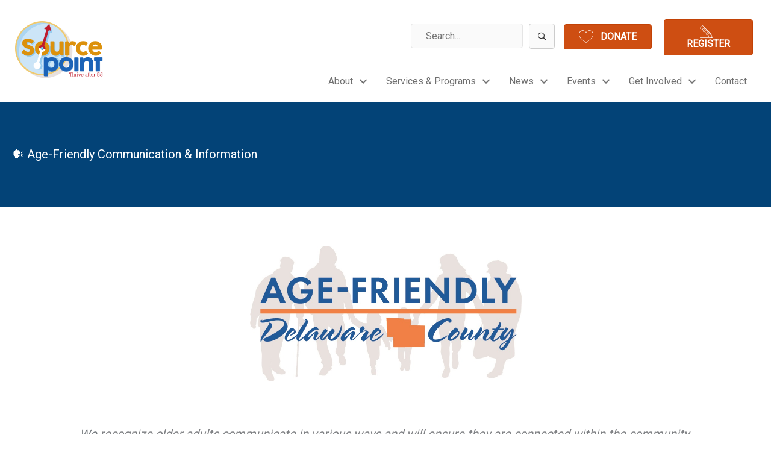

--- FILE ---
content_type: text/css; charset=utf-8
request_url: https://mysourcepoint.org/app/cache/min/1/app/uploads/bb-plugin/cache/c6c2fab083c285a70eb1508f0185cdb9-layout-bundle.css?ver=1768582059
body_size: 15398
content:
.fl-builder-content *,.fl-builder-content *:before,.fl-builder-content *:after{-webkit-box-sizing:border-box;-moz-box-sizing:border-box;box-sizing:border-box}.fl-row:before,.fl-row:after,.fl-row-content:before,.fl-row-content:after,.fl-col-group:before,.fl-col-group:after,.fl-col:before,.fl-col:after,.fl-module:not([data-accepts]):before,.fl-module:not([data-accepts]):after,.fl-module-content:before,.fl-module-content:after{display:table;content:" "}.fl-row:after,.fl-row-content:after,.fl-col-group:after,.fl-col:after,.fl-module:not([data-accepts]):after,.fl-module-content:after{clear:both}.fl-clear{clear:both}.fl-row,.fl-row-content{margin-left:auto;margin-right:auto;min-width:0}.fl-row-content-wrap{position:relative}.fl-builder-mobile .fl-row-bg-photo .fl-row-content-wrap{background-attachment:scroll}.fl-row-bg-video,.fl-row-bg-video .fl-row-content,.fl-row-bg-embed,.fl-row-bg-embed .fl-row-content{position:relative}.fl-row-bg-video .fl-bg-video,.fl-row-bg-embed .fl-bg-embed-code{bottom:0;left:0;overflow:hidden;position:absolute;right:0;top:0}.fl-row-bg-video .fl-bg-video video,.fl-row-bg-embed .fl-bg-embed-code video{bottom:0;left:0;max-width:none;position:absolute;right:0;top:0}.fl-row-bg-video .fl-bg-video video{min-width:100%;min-height:100%;width:auto;height:auto}.fl-row-bg-video .fl-bg-video iframe,.fl-row-bg-embed .fl-bg-embed-code iframe{pointer-events:none;width:100vw;height:56.25vw;max-width:none;min-height:100vh;min-width:177.77vh;position:absolute;top:50%;left:50%;-ms-transform:translate(-50%,-50%);-webkit-transform:translate(-50%,-50%);transform:translate(-50%,-50%)}.fl-bg-video-fallback{background-position:50% 50%;background-repeat:no-repeat;background-size:cover;bottom:0;left:0;position:absolute;right:0;top:0}.fl-row-bg-slideshow,.fl-row-bg-slideshow .fl-row-content{position:relative}.fl-row .fl-bg-slideshow{bottom:0;left:0;overflow:hidden;position:absolute;right:0;top:0;z-index:0}.fl-builder-edit .fl-row .fl-bg-slideshow *{bottom:0;height:auto!important;left:0;position:absolute!important;right:0;top:0}.fl-row-bg-overlay .fl-row-content-wrap:after{border-radius:inherit;content:'';display:block;position:absolute;top:0;right:0;bottom:0;left:0;z-index:0}.fl-row-bg-overlay .fl-row-content{position:relative;z-index:1}.fl-row-default-height .fl-row-content-wrap,.fl-row-custom-height .fl-row-content-wrap{display:-webkit-box;display:-webkit-flex;display:-ms-flexbox;display:flex;min-height:100vh}.fl-row-overlap-top .fl-row-content-wrap{display:-webkit-inline-box;display:-webkit-inline-flex;display:-moz-inline-box;display:-ms-inline-flexbox;display:inline-flex;width:100%}.fl-row-default-height .fl-row-content-wrap,.fl-row-custom-height .fl-row-content-wrap{min-height:0}.fl-row-default-height .fl-row-content,.fl-row-full-height .fl-row-content,.fl-row-custom-height .fl-row-content{-webkit-box-flex:1 1 auto;-moz-box-flex:1 1 auto;-webkit-flex:1 1 auto;-ms-flex:1 1 auto;flex:1 1 auto}.fl-row-default-height .fl-row-full-width.fl-row-content,.fl-row-full-height .fl-row-full-width.fl-row-content,.fl-row-custom-height .fl-row-full-width.fl-row-content{max-width:100%;width:100%}.fl-row-default-height.fl-row-align-center .fl-row-content-wrap,.fl-row-full-height.fl-row-align-center .fl-row-content-wrap,.fl-row-custom-height.fl-row-align-center .fl-row-content-wrap{-webkit-align-items:center;-webkit-box-align:center;-webkit-box-pack:center;-webkit-justify-content:center;-ms-flex-align:center;-ms-flex-pack:center;justify-content:center;align-items:center}.fl-row-default-height.fl-row-align-bottom .fl-row-content-wrap,.fl-row-full-height.fl-row-align-bottom .fl-row-content-wrap,.fl-row-custom-height.fl-row-align-bottom .fl-row-content-wrap{-webkit-align-items:flex-end;-webkit-justify-content:flex-end;-webkit-box-align:end;-webkit-box-pack:end;-ms-flex-align:end;-ms-flex-pack:end;justify-content:flex-end;align-items:flex-end}.fl-col-group-equal-height{display:flex;flex-wrap:wrap;width:100%}.fl-col-group-equal-height.fl-col-group-has-child-loading{flex-wrap:nowrap}.fl-col-group-equal-height .fl-col,.fl-col-group-equal-height .fl-col-content{display:flex;flex:1 1 auto}.fl-col-group-equal-height .fl-col-content{flex-direction:column;flex-shrink:1;min-width:1px;max-width:100%;width:100%}.fl-col-group-equal-height:before,.fl-col-group-equal-height .fl-col:before,.fl-col-group-equal-height .fl-col-content:before,.fl-col-group-equal-height:after,.fl-col-group-equal-height .fl-col:after,.fl-col-group-equal-height .fl-col-content:after{content:none}.fl-col-group-nested.fl-col-group-equal-height.fl-col-group-align-top .fl-col-content,.fl-col-group-equal-height.fl-col-group-align-top .fl-col-content{justify-content:flex-start}.fl-col-group-nested.fl-col-group-equal-height.fl-col-group-align-center .fl-col-content,.fl-col-group-equal-height.fl-col-group-align-center .fl-col-content{justify-content:center}.fl-col-group-nested.fl-col-group-equal-height.fl-col-group-align-bottom .fl-col-content,.fl-col-group-equal-height.fl-col-group-align-bottom .fl-col-content{justify-content:flex-end}.fl-col-group-equal-height.fl-col-group-align-center .fl-col-group{width:100%}.fl-col{float:left;min-height:1px}.fl-col-bg-overlay .fl-col-content{position:relative}.fl-col-bg-overlay .fl-col-content:after{border-radius:inherit;content:'';display:block;position:absolute;top:0;right:0;bottom:0;left:0;z-index:0}.fl-col-bg-overlay .fl-module{position:relative;z-index:2}.single:not(.woocommerce).single-fl-builder-template .fl-content{width:100%}.fl-builder-layer{position:absolute;top:0;left:0;right:0;bottom:0;z-index:0;pointer-events:none;overflow:hidden}.fl-builder-shape-layer{z-index:0}.fl-builder-shape-layer.fl-builder-bottom-edge-layer{z-index:1}.fl-row-bg-overlay .fl-builder-shape-layer{z-index:1}.fl-row-bg-overlay .fl-builder-shape-layer.fl-builder-bottom-edge-layer{z-index:2}.fl-row-has-layers .fl-row-content{z-index:1}.fl-row-bg-overlay .fl-row-content{z-index:2}.fl-builder-layer>*{display:block;position:absolute;top:0;left:0;width:100%}.fl-builder-layer+.fl-row-content{position:relative}.fl-builder-layer .fl-shape{fill:#aaa;stroke:none;stroke-width:0;width:100%}@supports (-webkit-touch-callout:inherit){.fl-row.fl-row-bg-parallax .fl-row-content-wrap,.fl-row.fl-row-bg-fixed .fl-row-content-wrap{background-position:center!important;background-attachment:scroll!important}}@supports (-webkit-touch-callout:none){.fl-row.fl-row-bg-fixed .fl-row-content-wrap{background-position:center!important;background-attachment:scroll!important}}.fl-clearfix:before,.fl-clearfix:after{display:table;content:" "}.fl-clearfix:after{clear:both}.sr-only{position:absolute;width:1px;height:1px;padding:0;overflow:hidden;clip:rect(0,0,0,0);white-space:nowrap;border:0}.fl-builder-content a.fl-button,.fl-builder-content a.fl-button:visited{border-radius:4px;-moz-border-radius:4px;-webkit-border-radius:4px;display:inline-block;font-size:16px;font-weight:400;line-height:18px;padding:12px 24px;text-decoration:none;text-shadow:none}.fl-builder-content .fl-button:hover{text-decoration:none}.fl-builder-content .fl-button:active{position:relative;top:1px}.fl-builder-content .fl-button-width-full .fl-button{display:block;text-align:center}.fl-builder-content .fl-button-width-custom .fl-button{display:inline-block;text-align:center;max-width:100%}.fl-builder-content .fl-button-left{text-align:left}.fl-builder-content .fl-button-center{text-align:center}.fl-builder-content .fl-button-right{text-align:right}.fl-builder-content .fl-button i{font-size:1.3em;height:auto;margin-right:8px;vertical-align:middle;width:auto}.fl-builder-content .fl-button i.fl-button-icon-after{margin-left:8px;margin-right:0}.fl-builder-content .fl-button-has-icon .fl-button-text{vertical-align:middle}.fl-icon-wrap{display:inline-block}.fl-icon{display:table-cell;vertical-align:middle}.fl-icon a{text-decoration:none}.fl-icon i{float:right;height:auto;width:auto}.fl-icon i:before{border:none!important;height:auto;width:auto}.fl-icon-text{display:table-cell;text-align:left;padding-left:15px;vertical-align:middle}.fl-icon-text-empty{display:none}.fl-icon-text *:last-child{margin:0!important;padding:0!important}.fl-icon-text a{text-decoration:none}.fl-icon-text span{display:block}.fl-icon-text span.mce-edit-focus{min-width:1px}.fl-module img{max-width:100%}.fl-photo{line-height:0;position:relative}.fl-photo-align-left{text-align:left}.fl-photo-align-center{text-align:center}.fl-photo-align-right{text-align:right}.fl-photo-content{display:inline-block;line-height:0;position:relative;max-width:100%}.fl-photo-img-svg{width:100%}.fl-photo-content img{display:inline;height:auto;max-width:100%}.fl-photo-crop-circle img{-webkit-border-radius:100%;-moz-border-radius:100%;border-radius:100%}.fl-photo-caption{font-size:13px;line-height:18px;overflow:hidden;text-overflow:ellipsis}.fl-photo-caption-below{padding-bottom:20px;padding-top:10px}.fl-photo-caption-hover{background:rgba(0,0,0,.7);bottom:0;color:#fff;left:0;opacity:0;filter:alpha(opacity=0);padding:10px 15px;position:absolute;right:0;-webkit-transition:opacity 0.3s ease-in;-moz-transition:opacity 0.3s ease-in;transition:opacity 0.3s ease-in}.fl-photo-content:hover .fl-photo-caption-hover{opacity:100;filter:alpha(opacity=100)}.fl-builder-pagination,.fl-builder-pagination-load-more{padding:40px 0}.fl-builder-pagination ul.page-numbers{list-style:none;margin:0;padding:0;text-align:center}.fl-builder-pagination li{display:inline-block;list-style:none;margin:0;padding:0}.fl-builder-pagination li a.page-numbers,.fl-builder-pagination li span.page-numbers{border:1px solid #e6e6e6;display:inline-block;padding:5px 10px;margin:0 0 5px}.fl-builder-pagination li a.page-numbers:hover,.fl-builder-pagination li span.current{background:#f5f5f5;text-decoration:none}.fl-slideshow,.fl-slideshow *{-webkit-box-sizing:content-box;-moz-box-sizing:content-box;box-sizing:content-box}.fl-slideshow .fl-slideshow-image img{max-width:none!important}.fl-slideshow-social{line-height:0!important}.fl-slideshow-social *{margin:0!important}.fl-builder-content .bx-wrapper .bx-viewport{background:transparent;border:none;box-shadow:none;-moz-box-shadow:none;-webkit-box-shadow:none;left:0}.mfp-wrap button.mfp-arrow,.mfp-wrap button.mfp-arrow:active,.mfp-wrap button.mfp-arrow:hover,.mfp-wrap button.mfp-arrow:focus{background:transparent!important;border:none!important;outline:none;position:absolute;top:50%;box-shadow:none!important;-moz-box-shadow:none!important;-webkit-box-shadow:none!important}.mfp-wrap .mfp-close,.mfp-wrap .mfp-close:active,.mfp-wrap .mfp-close:hover,.mfp-wrap .mfp-close:focus{background:transparent!important;border:none!important;outline:none;position:absolute;top:0;box-shadow:none!important;-moz-box-shadow:none!important;-webkit-box-shadow:none!important}.admin-bar .mfp-wrap .mfp-close,.admin-bar .mfp-wrap .mfp-close:active,.admin-bar .mfp-wrap .mfp-close:hover,.admin-bar .mfp-wrap .mfp-close:focus{top:32px!important}img.mfp-img{padding:0}.mfp-counter{display:none}.mfp-wrap .mfp-preloader.fa{font-size:30px}.fl-form-field{margin-bottom:15px}.fl-form-field input.fl-form-error{border-color:#DD6420}.fl-form-error-message{clear:both;color:#DD6420;display:none;padding-top:8px;font-size:12px;font-weight:lighter}.fl-form-button-disabled{opacity:.5}.fl-animation{opacity:0}body.fl-no-js .fl-animation{opacity:1}.fl-builder-preview .fl-animation,.fl-builder-edit .fl-animation,.fl-animated{opacity:1}.fl-animated{animation-fill-mode:both;-webkit-animation-fill-mode:both}.fl-button.fl-button-icon-animation i{width:0!important;opacity:0;-ms-filter:"alpha(opacity=0)";transition:all 0.2s ease-out;-webkit-transition:all 0.2s ease-out}.fl-button.fl-button-icon-animation:hover i{opacity:1! important;-ms-filter:"alpha(opacity=100)"}.fl-button.fl-button-icon-animation i.fl-button-icon-after{margin-left:0px!important}.fl-button.fl-button-icon-animation:hover i.fl-button-icon-after{margin-left:10px!important}.fl-button.fl-button-icon-animation i.fl-button-icon-before{margin-right:0!important}.fl-button.fl-button-icon-animation:hover i.fl-button-icon-before{margin-right:20px!important;margin-left:-10px}.fl-builder-content a.fl-button,.fl-builder-content a.fl-button:visited{background:#fafafa;border:1px solid #ccc;color:#333}.fl-builder-content a.fl-button *,.fl-builder-content a.fl-button:visited *{color:#333}@media (max-width:992px){.fl-col-group.fl-col-group-medium-reversed{display:-webkit-flex;display:flex;-webkit-flex-wrap:wrap-reverse;flex-wrap:wrap-reverse;flex-direction:row-reverse}}@media (max-width:768px){.fl-row-content-wrap{background-attachment:scroll!important}.fl-row-bg-parallax .fl-row-content-wrap{background-attachment:scroll!important;background-position:center center!important}.fl-col-group.fl-col-group-equal-height{display:block}.fl-col-group.fl-col-group-equal-height.fl-col-group-custom-width{display:-webkit-box;display:-webkit-flex;display:flex}.fl-col-group.fl-col-group-responsive-reversed{display:-webkit-flex;display:flex;-webkit-flex-wrap:wrap-reverse;flex-wrap:wrap-reverse;flex-direction:row-reverse}.fl-col-group.fl-col-group-responsive-reversed .fl-col:not(.fl-col-small-custom-width){flex-basis:100%;width:100%!important}.fl-col-group.fl-col-group-medium-reversed:not(.fl-col-group-responsive-reversed){display:unset;display:unset;-webkit-flex-wrap:unset;flex-wrap:unset;flex-direction:unset}.fl-col{clear:both;float:none;margin-left:auto;margin-right:auto;width:auto!important}.fl-col-small:not(.fl-col-small-full-width){max-width:400px}.fl-block-col-resize{display:none}.fl-row[data-node] .fl-row-content-wrap{margin:0;padding-left:0;padding-right:0}.fl-row[data-node] .fl-bg-video,.fl-row[data-node] .fl-bg-slideshow{left:0;right:0}.fl-col[data-node] .fl-col-content{margin:0;padding-left:0;padding-right:0}}@media (min-width:1201px){html .fl-visible-large:not(.fl-visible-desktop),html .fl-visible-medium:not(.fl-visible-desktop),html .fl-visible-mobile:not(.fl-visible-desktop){display:none}}@media (min-width:993px) and (max-width:1200px){html .fl-visible-desktop:not(.fl-visible-large),html .fl-visible-medium:not(.fl-visible-large),html .fl-visible-mobile:not(.fl-visible-large){display:none}}@media (min-width:769px) and (max-width:992px){html .fl-visible-desktop:not(.fl-visible-medium),html .fl-visible-large:not(.fl-visible-medium),html .fl-visible-mobile:not(.fl-visible-medium){display:none}}@media (max-width:768px){html .fl-visible-desktop:not(.fl-visible-mobile),html .fl-visible-large:not(.fl-visible-mobile),html .fl-visible-medium:not(.fl-visible-mobile){display:none}}.fl-col-content{display:flex;flex-direction:column;margin-top:0;margin-right:0;margin-bottom:0;margin-left:0;padding-top:0;padding-right:0;padding-bottom:0;padding-left:0}.fl-row-fixed-width{max-width:1400px}.fl-row-content-wrap{margin-top:0;margin-right:0;margin-bottom:0;margin-left:0;padding-top:20px;padding-right:20px;padding-bottom:20px;padding-left:20px}.fl-module-content,.fl-module:where(.fl-module:not(:has(>.fl-module-content))){margin-top:20px;margin-right:20px;margin-bottom:20px;margin-left:20px}.fl-node-5feb8ac6d40e4>.fl-row-content-wrap{background-color:#fff;border-top-width:1px;border-right-width:0;border-bottom-width:1px;border-left-width:0;box-shadow:0 8px 10px 0 rgba(0,0,0,.02)}.fl-node-5feb8ac6d40e4 .fl-row-content{max-width:1500px}.fl-node-5feb8ac6d40e4>.fl-row-content-wrap{padding-top:2px;padding-bottom:2px}.fl-node-5fee23a359932{width:52.97%}@media(max-width:992px){.fl-builder-content .fl-node-5fee23a359932{width:50%!important;max-width:none;-webkit-box-flex:0 1 auto;-moz-box-flex:0 1 auto;-webkit-flex:0 1 auto;-ms-flex:0 1 auto;flex:0 1 auto}}.fl-node-5fee25d94735a{width:100%}.fl-node-5fee25ab9bfcf{width:20.06%}@media(max-width:992px){.fl-builder-content .fl-node-5fee25ab9bfcf{width:50%!important;max-width:none;-webkit-box-flex:0 1 auto;-moz-box-flex:0 1 auto;-webkit-flex:0 1 auto;-ms-flex:0 1 auto;flex:0 1 auto}}@media(max-width:768px){.fl-builder-content .fl-node-5fee25ab9bfcf{width:100%!important;max-width:none;clear:none;float:left}}.fl-node-5ff3839f82d81{width:13.46%}@media(max-width:992px){.fl-builder-content .fl-node-5ff3839f82d81{width:50%!important;max-width:none;-webkit-box-flex:0 1 auto;-moz-box-flex:0 1 auto;-webkit-flex:0 1 auto;-ms-flex:0 1 auto;flex:0 1 auto}}@media(max-width:768px){.fl-builder-content .fl-node-5ff3839f82d81{width:50%!important;max-width:none;clear:none;float:left}}.fl-node-5ff37f7343df0{width:13.51%}@media(max-width:992px){.fl-builder-content .fl-node-5ff37f7343df0{width:50%!important;max-width:none;-webkit-box-flex:0 1 auto;-moz-box-flex:0 1 auto;-webkit-flex:0 1 auto;-ms-flex:0 1 auto;flex:0 1 auto}}@media(max-width:768px){.fl-builder-content .fl-node-5ff37f7343df0{width:50%!important;max-width:none;clear:none;float:left}}.fl-menu ul,.fl-menu li{list-style:none;margin:0;padding:0}.fl-menu .menu:before,.fl-menu .menu:after{content:'';display:table;clear:both}.fl-menu-horizontal{display:inline-flex;flex-wrap:wrap;align-items:center}.fl-menu li{position:relative}.fl-menu a{display:block;padding:10px;text-decoration:none}.fl-menu a:hover{text-decoration:none}.fl-menu .sub-menu{min-width:220px}.fl-module[data-node] .fl-menu .fl-menu-expanded .sub-menu{background-color:transparent;-webkit-box-shadow:none;-ms-box-shadow:none;box-shadow:none}.fl-menu .fl-has-submenu:focus,.fl-menu .fl-has-submenu .sub-menu:focus,.fl-menu .fl-has-submenu-container:focus{outline:0}.fl-menu .fl-has-submenu-container{position:relative}.fl-menu .fl-menu-accordion .fl-has-submenu>.sub-menu{display:none}.fl-menu .fl-menu-accordion .fl-has-submenu.fl-active .hide-heading>.sub-menu{box-shadow:none;display:block!important}.fl-menu .fl-menu-toggle{position:absolute;top:0;right:0;bottom:0;height:100%;cursor:pointer}.fl-menu .fl-toggle-arrows .fl-menu-toggle:before,.fl-menu .fl-toggle-none .fl-menu-toggle:before{border-color:#333}.fl-menu .fl-menu-expanded .fl-menu-toggle{display:none}.fl-menu .fl-menu-mobile-toggle{position:relative;padding:8px;background-color:transparent;border:none;color:#333;border-radius:0}.fl-menu .fl-menu-mobile-toggle:focus-visible{outline:2px auto Highlight;outline:2px auto -webkit-focus-ring-color}.fl-menu .fl-menu-mobile-toggle.text{width:100%;text-align:center}.fl-menu .fl-menu-mobile-toggle.hamburger .fl-menu-mobile-toggle-label,.fl-menu .fl-menu-mobile-toggle.hamburger-label .fl-menu-mobile-toggle-label{display:inline-block;margin-left:10px;vertical-align:middle}.fl-menu .fl-menu-mobile-toggle.hamburger .svg-container,.fl-menu .fl-menu-mobile-toggle.hamburger-label .svg-container{display:inline-block;position:relative;width:1.4em;height:1.4em;vertical-align:middle}.fl-menu .fl-menu-mobile-toggle.hamburger .hamburger-menu,.fl-menu .fl-menu-mobile-toggle.hamburger-label .hamburger-menu{position:absolute;top:0;left:0;right:0;bottom:0}.fl-menu .fl-menu-mobile-toggle.hamburger .hamburger-menu rect,.fl-menu .fl-menu-mobile-toggle.hamburger-label .hamburger-menu rect{fill:currentColor}li.mega-menu .hide-heading>a,li.mega-menu .hide-heading>.fl-has-submenu-container,li.mega-menu-disabled .hide-heading>a,li.mega-menu-disabled .hide-heading>.fl-has-submenu-container{display:none}ul.fl-menu-horizontal li.mega-menu{position:static}ul.fl-menu-horizontal li.mega-menu>ul.sub-menu{top:inherit!important;left:0!important;right:0!important;width:100%}ul.fl-menu-horizontal li.mega-menu.fl-has-submenu:hover>ul.sub-menu,ul.fl-menu-horizontal li.mega-menu.fl-has-submenu.focus>ul.sub-menu{display:flex!important}ul.fl-menu-horizontal li.mega-menu>ul.sub-menu li{border-color:transparent}ul.fl-menu-horizontal li.mega-menu>ul.sub-menu>li{width:100%}ul.fl-menu-horizontal li.mega-menu>ul.sub-menu>li>.fl-has-submenu-container a{font-weight:700}ul.fl-menu-horizontal li.mega-menu>ul.sub-menu>li>.fl-has-submenu-container a:hover{background:transparent}ul.fl-menu-horizontal li.mega-menu>ul.sub-menu .fl-menu-toggle{display:none}ul.fl-menu-horizontal li.mega-menu>ul.sub-menu ul.sub-menu{background:transparent;-webkit-box-shadow:none;-ms-box-shadow:none;box-shadow:none;display:block;min-width:0;opacity:1;padding:0;position:static;visibility:visible}:where(.fl-col-group-medium-reversed,.fl-col-group-responsive-reversed,.fl-col-group-equal-height.fl-col-group-custom-width)>.fl-menu-mobile-clone{flex:1 1 100%}.fl-menu-mobile-clone{clear:both}.fl-menu-mobile-clone .fl-menu .menu{float:none!important}.fl-menu-mobile-close{display:none}.fl-menu-mobile-close,.fl-menu-mobile-close:hover,.fl-menu-mobile-close:focus{background:none;border:0 none;color:inherit;font-size:18px;padding:10px 6px}.fl-menu-mobile-close:focus-visible{outline:2px auto Highlight;outline:2px auto -webkit-focus-ring-color}.fl-builder-content .fl-node-5feb8ac6d40f1 .menu>li>a,.fl-builder-content .fl-node-5feb8ac6d40f1 .menu>li>.fl-has-submenu-container>a,.fl-builder-content .fl-node-5feb8ac6d40f1 .sub-menu>li>a,.fl-builder-content .fl-node-5feb8ac6d40f1 .sub-menu>li>.fl-has-submenu-container>a{color:#707070}.fl-node-5feb8ac6d40f1 .fl-menu .fl-toggle-arrows .fl-menu-toggle:before,.fl-node-5feb8ac6d40f1 .fl-menu .fl-toggle-none .fl-menu-toggle:before{border-color:#707070}.fl-node-5feb8ac6d40f1 .menu>li>a:hover,.fl-node-5feb8ac6d40f1 .menu>li>a:focus,.fl-node-5feb8ac6d40f1 .menu>li>.fl-has-submenu-container:hover>a,.fl-node-5feb8ac6d40f1 .menu>li>.fl-has-submenu-container.focus>a,.fl-node-5feb8ac6d40f1 .menu>li.current-menu-item>a,.fl-node-5feb8ac6d40f1 .menu>li.current-menu-item>.fl-has-submenu-container>a,.fl-node-5feb8ac6d40f1 .sub-menu>li>a:hover,.fl-node-5feb8ac6d40f1 .sub-menu>li>a:focus,.fl-node-5feb8ac6d40f1 .sub-menu>li>.fl-has-submenu-container:hover>a,.fl-node-5feb8ac6d40f1 .sub-menu>li>.fl-has-submenu-container.focus>a,.fl-node-5feb8ac6d40f1 .sub-menu>li.current-menu-item>a,.fl-node-5feb8ac6d40f1 .sub-menu>li.current-menu-item>.fl-has-submenu-container>a{color:#CE4E12}.fl-node-5feb8ac6d40f1 .fl-menu .fl-toggle-arrows .fl-has-submenu-container:hover>.fl-menu-toggle:before,.fl-node-5feb8ac6d40f1 .fl-menu .fl-toggle-arrows .fl-has-submenu-container.focus>.fl-menu-toggle:before,.fl-node-5feb8ac6d40f1 .fl-menu .fl-toggle-arrows li.current-menu-item>.fl-has-submenu-container>.fl-menu-toggle:before,.fl-node-5feb8ac6d40f1 .fl-menu .fl-toggle-none .fl-has-submenu-container:hover>.fl-menu-toggle:before,.fl-node-5feb8ac6d40f1 .fl-menu .fl-toggle-none .fl-has-submenu-container.focus>.fl-menu-toggle:before,.fl-node-5feb8ac6d40f1 .fl-menu .fl-toggle-none li.current-menu-item>.fl-has-submenu-container>.fl-menu-toggle:before{border-color:#CE4E12}.fl-node-5feb8ac6d40f1 .menu .fl-has-submenu .sub-menu{display:none}.fl-node-5feb8ac6d40f1 .fl-menu .sub-menu{background-color:#fff;-webkit-box-shadow:0 1px 20px rgba(0,0,0,.1);-ms-box-shadow:0 1px 20px rgba(0,0,0,.1);box-shadow:0 1px 20px rgba(0,0,0,.1)}.fl-node-5feb8ac6d40f1 .fl-menu .fl-menu-toggle:before{content:'';position:absolute;right:50%;top:50%;z-index:1;display:block;width:9px;height:9px;margin:-5px -5px 0 0;border-right:2px solid;border-bottom:2px solid;-webkit-transform-origin:right bottom;-ms-transform-origin:right bottom;transform-origin:right bottom;-webkit-transform:translateX(-5px) rotate(45deg);-ms-transform:translateX(-5px) rotate(45deg);transform:translateX(-5px) rotate(45deg)}.fl-node-5feb8ac6d40f1 .fl-menu .fl-has-submenu.fl-active>.fl-has-submenu-container .fl-menu-toggle{-webkit-transform:rotate(-180deg);-ms-transform:rotate(-180deg);transform:rotate(-180deg)}.fl-node-5feb8ac6d40f1 .fl-menu-horizontal.fl-toggle-arrows .fl-has-submenu-container a{padding-right:34px}.fl-node-5feb8ac6d40f1 .fl-menu-horizontal.fl-toggle-arrows .fl-menu-toggle,.fl-node-5feb8ac6d40f1 .fl-menu-horizontal.fl-toggle-none .fl-menu-toggle{width:36px}.fl-node-5feb8ac6d40f1 .fl-menu-horizontal.fl-toggle-arrows .fl-menu-toggle,.fl-node-5feb8ac6d40f1 .fl-menu-horizontal.fl-toggle-none .fl-menu-toggle,.fl-node-5feb8ac6d40f1 .fl-menu-vertical.fl-toggle-arrows .fl-menu-toggle,.fl-node-5feb8ac6d40f1 .fl-menu-vertical.fl-toggle-none .fl-menu-toggle{width:34px}.fl-node-5feb8ac6d40f1 .fl-menu li{border-top:1px solid transparent}.fl-node-5feb8ac6d40f1 .fl-menu li:first-child{border-top:none}@media (max-width:768px){.fl-node-5feb8ac6d40f1 .fl-menu ul.menu{display:none;float:none}.fl-node-5feb8ac6d40f1 .fl-menu .sub-menu{-webkit-box-shadow:none;-ms-box-shadow:none;box-shadow:none}.fl-node-5feb8ac6d40f1 .mega-menu.fl-active .hide-heading>.sub-menu,.fl-node-5feb8ac6d40f1 .mega-menu-disabled.fl-active .hide-heading>.sub-menu{display:block!important}.fl-node-5feb8ac6d40f1 .fl-menu-logo,.fl-node-5feb8ac6d40f1 .fl-menu-search-item{display:none}}@media (min-width:769px){.fl-node-5feb8ac6d40f1 .fl-menu .menu>li{display:inline-block}.fl-node-5feb8ac6d40f1 .menu li{border-left:1px solid transparent;border-top:none}.fl-node-5feb8ac6d40f1 .menu li:first-child{border:none}.fl-node-5feb8ac6d40f1 .menu li li{border-top:1px solid transparent;border-left:none}.fl-node-5feb8ac6d40f1 .menu .fl-has-submenu .sub-menu{position:absolute;top:100%;left:0;z-index:10;visibility:hidden;opacity:0;text-align:left}.fl-node-5feb8ac6d40f1 .fl-has-submenu .fl-has-submenu .sub-menu{top:0;left:100%}.fl-node-5feb8ac6d40f1 .fl-menu .fl-has-submenu:hover>.sub-menu,.fl-node-5feb8ac6d40f1 .fl-menu .fl-has-submenu.focus>.sub-menu{display:block;visibility:visible;opacity:1}.fl-node-5feb8ac6d40f1 .menu .fl-has-submenu.fl-menu-submenu-right .sub-menu{left:inherit;right:0}.fl-node-5feb8ac6d40f1 .menu .fl-has-submenu .fl-has-submenu.fl-menu-submenu-right .sub-menu{top:0;left:inherit;right:100%}.fl-node-5feb8ac6d40f1 .fl-menu .fl-has-submenu.fl-active>.fl-has-submenu-container .fl-menu-toggle{-webkit-transform:none;-ms-transform:none;transform:none}.fl-node-5feb8ac6d40f1 .fl-menu .fl-has-submenu .fl-has-submenu .fl-menu-toggle:before{-webkit-transform:translateY(-5px) rotate(-45deg);-ms-transform:translateY(-5px) rotate(-45deg);transform:translateY(-5px) rotate(-45deg)}.fl-node-5feb8ac6d40f1 ul.sub-menu{padding-top:0;padding-right:0;padding-bottom:0;padding-left:0}.fl-node-5feb8ac6d40f1 ul.sub-menu a{padding-top:18px;padding-right:18px;padding-bottom:18px;padding-left:18px}.fl-node-5feb8ac6d40f1 .fl-menu .fl-menu-mobile-toggle{display:none}}.fl-node-5feb8ac6d40f1 .fl-menu .fl-menu-mobile-toggle{color:#707070;font-size:16px;text-transform:none;padding-top:20px;padding-right:20px;padding-bottom:20px;padding-left:20px;border-color:rgba(0,0,0,.1)}.fl-node-5feb8ac6d40f1 .fl-menu .fl-menu-mobile-toggle rect,.fl-node-5feb8ac6d40f1 .fl-menu .fl-menu-mobile-toggle.hamburger .hamburger-menu rect{fill:#707070}.fl-node-5feb8ac6d40f1 .fl-menu .fl-menu-mobile-toggle:hover,.fl-node-5feb8ac6d40f1 .fl-menu .fl-menu-mobile-toggle.fl-active{color:#CE4E12}.fl-node-5feb8ac6d40f1 .fl-menu .fl-menu-mobile-toggle:hover rect,.fl-node-5feb8ac6d40f1 .fl-menu .fl-menu-mobile-toggle.fl-active rect,.fl-node-5feb8ac6d40f1 .fl-menu .fl-menu-mobile-toggle.hamburger:hover .hamburger-menu rect,.fl-node-5feb8ac6d40f1 .fl-menu .fl-menu-mobile-toggle.fl-active .hamburger-menu rect{fill:#CE4E12}.fl-node-5feb8ac6d40f1 ul.fl-menu-horizontal li.mega-menu>ul.sub-menu>li>.fl-has-submenu-container a:hover{color:#707070}.fl-node-5feb8ac6d40f1 .fl-menu .menu,.fl-node-5feb8ac6d40f1 .fl-menu .menu>li{font-size:16px;line-height:1;text-transform:none}.fl-node-5feb8ac6d40f1 .fl-menu{text-align:right}.fl-node-5feb8ac6d40f1 .fl-menu .menu{justify-content:right}.fl-node-5feb8ac6d40f1 .menu a{padding-top:20px;padding-right:20px;padding-bottom:20px;padding-left:20px}.fl-node-5feb8ac6d40f1 .fl-menu .menu .sub-menu>li{font-size:16px;line-height:1}.fl-node-5feb8ac6d40f1 .fl-menu .fl-menu-mobile-toggle{float:right}@media(max-width:1200px){.fl-node-5feb8ac6d40f1 .fl-menu .fl-menu-mobile-toggle{float:none}}@media(max-width:992px){.fl-node-5feb8ac6d40f1 .fl-menu{text-align:center}.fl-node-5feb8ac6d40f1 .fl-menu .menu{justify-content:center}.fl-node-5feb8ac6d40f1 .fl-menu .fl-menu-mobile-toggle{float:none}}@media(max-width:768px){.fl-node-5feb8ac6d40f1 .menu li.fl-has-submenu ul.sub-menu{padding-left:15px}.fl-node-5feb8ac6d40f1 .fl-menu .sub-menu{background-color:transparent}.fl-node-5feb8ac6d40f1 .fl-menu .fl-menu-mobile-toggle{float:none}}.fl-node-5feb8ac6d40f1>.fl-module-content{margin-top:-60px;margin-right:0;margin-bottom:0;margin-left:0}@media (max-width:992px){.fl-node-5feb8ac6d40f1.fl-module>.fl-module-content{margin-top:20px}}.adv-icon-horizontal .adv-icon-link{display:inline-block;vertical-align:top}.adv-icon-vertical .adv-icon-link{display:block}.adv-icon-left{text-align:left}.adv-icon-center{text-align:center}.adv-icon-right{text-align:right}.fl-node-5feb8c4de5c76 .adv-icon-horizontal .adv-icon-link{margin-bottom:10px;display:inline-block}.fl-node-5feb8c4de5c76 .adv-icon-left .adv-icon-link{margin-right:10px}.fl-node-5feb8c4de5c76 .adv-icon-center .adv-icon-link{margin-left:5px;margin-right:5px}.fl-node-5feb8c4de5c76 .adv-icon-right .adv-icon-link{margin-left:10px}.fl-node-5feb8c4de5c76 .adv-icon-1 .uabb-imgicon-wrap{text-align:left}.fl-node-5feb8c4de5c76 .adv-icon-1 .uabb-image .uabb-photo-img{width:150px}@media (max-width:992px){.fl-node-5feb8c4de5c76 .adv-icon-1 .uabb-imgicon-wrap{text-align:}}@media (max-width:768px){.fl-node-5feb8c4de5c76 .adv-icon-1 .uabb-imgicon-wrap{text-align:}}.fl-node-5feb8c4de5c76 .uabb-module-content.adv-icon-wrap .uabb-icon-wrap .uabb-icon i:before{font-size:150px}@media (max-width:768px){.fl-node-5feb8c4de5c76 .adv-icon-1 .uabb-imgicon-wrap{text-align:center}}@media (max-width:768px){.fl-node-5feb8c4de5c76 .adv-icon-wrap{text-align:center}}@media (max-width:992px){.fl-node-5feb8c4de5c76 .adv-icon-horizontal .adv-icon-link{margin-bottom:px;display:inline-block}.fl-node-5feb8c4de5c76 .adv-icon-left .adv-icon-link{margin-right:px}.fl-node-5feb8c4de5c76 .adv-icon-center .adv-icon-link{margin-left:0;margin-right:0}.fl-node-5feb8c4de5c76 .adv-icon-right .adv-icon-link{margin-left:px}}@media (max-width:768px){.fl-node-5feb8c4de5c76 .adv-icon-horizontal .adv-icon-link{margin-bottom:px;display:inline-block}.fl-node-5feb8c4de5c76 .adv-icon-left .adv-icon-link{margin-right:px}.fl-node-5feb8c4de5c76 .adv-icon-center .adv-icon-link{margin-left:0;margin-right:0}.fl-node-5feb8c4de5c76 .adv-icon-right .adv-icon-link{margin-left:px}}.fl-node-5feb8c4de5c76>.fl-module-content{margin-top:5px;margin-right:5px;margin-bottom:0;margin-left:5px}.fl-search-form{position:relative}.fl-search-form-wrap{display:inline-flex;max-width:100%;align-items:center;position:relative}.fl-search-form-fields{flex-basis:100%}.fl-search-form .fl-form-field input,.fl-search-form .fl-form-field input[type=search]{height:auto;width:100%}.fl-search-button-expand .fl-search-form-fields,.fl-search-form-inline .fl-search-form-fields{align-items:center;display:inline-flex;flex-wrap:nowrap;max-width:100%}.fl-search-form-width-full .fl-search-form-wrap{width:100%}.fl-search-form-input-wrap{position:relative}.fl-search-form .fl-form-field{display:flex;align-items:center}.fl-search-form-input .fl-form-field,.fl-search-form-button .fl-form-field,.fl-search-form-inline .fl-form-field,.mfp-container .fl-form-field{margin:0}.fl-search-form-inline .fl-search-form-input-wrap{width:100%}.fl-search-form-inline .fl-form-field{padding-right:10px}.fl-search-button-center .fl-search-form-fields{justify-content:center}.fl-search-button-left .fl-search-form-fields{justify-content:flex-start}.fl-search-button-right .fl-search-form-fields{justify-content:flex-end}.fl-search-button-expand .fl-button-wrap,.fl-search-form-inline .fl-button-wrap{flex:0 0 auto}.fl-search-button-expand .fl-search-form-fields{align-items:center;display:inline-flex;flex-wrap:nowrap;max-width:100%;-webkit-transition:all .4s;-moz-transition:all .4s;transition:all .4s}.fl-search-button-expand .fl-search-form-input-wrap{-webkit-transition:all .4s;-moz-transition:all .4s;transition:all .4s;overflow:hidden}.fl-search-button-expand .fl-search-form-input-wrap{width:0}.fl-search-expanded .fl-search-form-input-wrap{width:100%}.fl-search-button-expand-right .fl-search-form-fields{flex-direction:row-reverse}.fl-search-button-expand-right.fl-search-button-right .fl-search-form-fields{justify-content:flex-start}.fl-search-button-expand-right.fl-search-button-left .fl-search-form-fields{justify-content:flex-end}.fl-search-button-expand .fl-button{outline:none}.fl-search-button-expand-right .fl-form-field{margin-left:10px}.fl-search-button-expand-left .fl-form-field{margin-right:10px}.fl-search-button-expand.fl-search-button-center .fl-form-field{justify-content:center}.fl-search-button-expand.fl-search-button-left .fl-form-field{justify-content:flex-start}.fl-search-button-expand.fl-search-button-right .fl-form-field{justify-content:flex-end}.fl-search-button-fullscreen.fl-search-button-center .fl-search-form-wrap{justify-content:center}.fl-search-button-fullscreen.fl-search-button-left .fl-search-form-wrap{justify-content:flex-start}.fl-search-button-fullscreen.fl-search-button-right .fl-search-form-wrap{justify-content:flex-end}.fl-search-button-fullscreen .fl-search-form-fields{display:contents}.fl-search-button-fullscreen .fl-search-form-input-wrap{display:none}.mfp-container .fl-search-form-input-wrap{box-sizing:border-box;margin:0 auto}.fl-search-form-stacked .fl-search-results-content.fl-search-open{margin-top:-12px}.fl-search-results-content{visibility:hidden;opacity:0;-moz-transition:max-height 0.5s cubic-bezier(0,1,0,1);-o-transition:max-height 0.5s cubic-bezier(0,1,0,1);-webkit-transition:max-height 0.5s cubic-bezier(0,1,0,1);transition:max-height 0.5s cubic-bezier(0,1,0,1);-webkit-box-shadow:0 2px 4px -2px rgba(0,0,0,.4);-moz-box-shadow:0 2px 4px -2px rgba(0,0,0,.4);box-shadow:0 2px 4px -2px rgba(0,0,0,.4);border-radius:4px;border:1px solid #e6e6e6;overflow-y:auto;background:#fff;text-align:left;position:absolute;max-height:0;width:calc(100% - 10px);z-index:1100}.fl-search-results-content.fl-search-open{max-height:400px;height:auto;visibility:visible;opacity:1;padding:15px;margin:5px 0}.fl-search-form-center.fl-search-form-width-custom .fl-search-results-content{left:50%;-webkit-transform:translateX(-50%);transform:translateX(-50%)}.fl-search-form-left .fl-search-results-content{left:0}.fl-search-form-right .fl-search-results-content{right:0}.fl-search-post-item{border-bottom:1px solid #e6e6e6;overflow:hidden;padding:10px 0;cursor:pointer}.fl-search-post-item:last-child{border-bottom:0 none}.fl-search-post-image{float:left;position:relative;margin-right:10px;width:60px}.fl-search-post-image img{height:auto!important;width:100%!important}.fl-search-post-title{font-size:15px}.fl-search-loader-wrap{display:none;line-height:16px;position:relative;height:30px}.fl-search-loader{animation:fl-spin 2s linear infinite;z-index:2;position:absolute;padding:2px;right:10px;top:0;width:30px;height:30px}.fl-search-loader .path{stroke:hsla(210,77%,75%,1);stroke-linecap:round;animation:fl-dash 1.5s ease-in-out infinite}@keyframes fl-spin{100%{transform:rotate(360deg)}}@keyframes fl-dash{0%{stroke-dasharray:1,150;stroke-dashoffset:0}50%{stroke-dasharray:90,150;stroke-dashoffset:-35}100%{stroke-dasharray:90,150;stroke-dashoffset:-124}}.fl-builder-content .fl-node-5fee235d91ebc .fl-button i.fl-button-icon-before{margin-right:0}.fl-node-5fee235d91ebc .fl-search-form-wrap{font-size:16px;padding:10px;min-height:0;padding-top:5px;padding-right:5px;padding-bottom:5px;padding-left:5px}.fl-node-5fee235d91ebc .fl-search-form{text-align:right}.fl-node-5fee235d91ebc .fl-form-field input[type=search]{border-radius:4px;font-size:16px;line-height:16px;padding:12px 24px;padding-top:10px;padding-bottom:10px}.fl-node-5fee235d91ebc.fl-button-wrap,.fl-node-5fee235d91ebc .fl-button-wrap{text-align:right}.fl-builder-content .fl-node-5fee235d91ebc a.fl-button{padding-top:10px;padding-right:10px;padding-bottom:10px;padding-left:10px}.fl-node-5fee235d91ebc>.fl-module-content{margin-top:-40px;margin-bottom:10px}@media (max-width:992px){.fl-node-5fee235d91ebc.fl-module>.fl-module-content{margin-top:20px}}.fl-builder-content .fl-node-5ff37d54b1c8b a.fl-button,.fl-builder-content .fl-node-5ff37d54b1c8b a.fl-button:visited,.fl-builder-content .fl-node-5ff37d54b1c8b a.fl-button *,.fl-builder-content .fl-node-5ff37d54b1c8b a.fl-button:visited *,.fl-page .fl-builder-content .fl-node-5ff37d54b1c8b a.fl-button,.fl-page .fl-builder-content .fl-node-5ff37d54b1c8b a.fl-button:visited,.fl-page .fl-builder-content .fl-node-5ff37d54b1c8b a.fl-button *,.fl-page .fl-builder-content .fl-node-5ff37d54b1c8b a.fl-button:visited *{color:#fff}.fl-node-5ff37d54b1c8b.fl-button-wrap,.fl-node-5ff37d54b1c8b .fl-button-wrap{text-align:center}.fl-builder-content .fl-node-5ff37d54b1c8b a.fl-button{padding-top:10px;padding-bottom:10px}.fl-builder-content .fl-node-5ff37d54b1c8b a.fl-button,.fl-builder-content .fl-node-5ff37d54b1c8b a.fl-button:visited,.fl-page .fl-builder-content .fl-node-5ff37d54b1c8b a.fl-button,.fl-page .fl-builder-content .fl-node-5ff37d54b1c8b a.fl-button:visited{font-weight:600;border:1px solid #c24206;background-color:#ce4e12}.fl-builder-content .fl-node-5ff37d54b1c8b a.fl-button:hover,.fl-builder-content .fl-node-5ff37d54b1c8b a.fl-button:focus,.fl-page .fl-builder-content .fl-node-5ff37d54b1c8b a.fl-button:hover,.fl-page .fl-builder-content .fl-node-5ff37d54b1c8b a.fl-button:focus{border:1px solid #f1978f}.fl-builder-content .fl-node-5ff37d54b1c8b a.fl-button:hover,.fl-page .fl-builder-content .fl-node-5ff37d54b1c8b a.fl-button:hover,.fl-page .fl-builder-content .fl-node-5ff37d54b1c8b a.fl-button:hover,.fl-page .fl-page .fl-builder-content .fl-node-5ff37d54b1c8b a.fl-button:hover{background-color:#FDA39B}@media(max-width:992px){.fl-node-5ff37d54b1c8b.fl-button-wrap,.fl-node-5ff37d54b1c8b .fl-button-wrap{text-align:center}}.fl-node-5ff37d54b1c8b>.fl-module-content{margin-top:-45px;margin-right:10px;margin-bottom:0;margin-left:10px}@media (max-width:992px){.fl-node-5ff37d54b1c8b.fl-module>.fl-module-content{margin-top:20px;margin-right:20px;margin-bottom:20px;margin-left:20px}}.fl-builder-content .fl-node-5ff382c7e034f a.fl-button,.fl-builder-content .fl-node-5ff382c7e034f a.fl-button:visited,.fl-builder-content .fl-node-5ff382c7e034f a.fl-button *,.fl-builder-content .fl-node-5ff382c7e034f a.fl-button:visited *,.fl-page .fl-builder-content .fl-node-5ff382c7e034f a.fl-button,.fl-page .fl-builder-content .fl-node-5ff382c7e034f a.fl-button:visited,.fl-page .fl-builder-content .fl-node-5ff382c7e034f a.fl-button *,.fl-page .fl-builder-content .fl-node-5ff382c7e034f a.fl-button:visited *{color:#fff}.fl-node-5ff382c7e034f.fl-button-wrap,.fl-node-5ff382c7e034f .fl-button-wrap{text-align:center}.fl-builder-content .fl-node-5ff382c7e034f a.fl-button{padding-top:10px;padding-bottom:10px}.fl-builder-content .fl-node-5ff382c7e034f a.fl-button,.fl-builder-content .fl-node-5ff382c7e034f a.fl-button:visited,.fl-page .fl-builder-content .fl-node-5ff382c7e034f a.fl-button,.fl-page .fl-builder-content .fl-node-5ff382c7e034f a.fl-button:visited{font-weight:600;border:1px solid #c24206;background-color:#ce4e12}.fl-builder-content .fl-node-5ff382c7e034f a.fl-button:hover,.fl-builder-content .fl-node-5ff382c7e034f a.fl-button:focus,.fl-page .fl-builder-content .fl-node-5ff382c7e034f a.fl-button:hover,.fl-page .fl-builder-content .fl-node-5ff382c7e034f a.fl-button:focus{border:1px solid #f1978f}.fl-builder-content .fl-node-5ff382c7e034f a.fl-button:hover,.fl-page .fl-builder-content .fl-node-5ff382c7e034f a.fl-button:hover,.fl-page .fl-builder-content .fl-node-5ff382c7e034f a.fl-button:hover,.fl-page .fl-page .fl-builder-content .fl-node-5ff382c7e034f a.fl-button:hover{background-color:#FDA39B}@media(max-width:992px){.fl-node-5ff382c7e034f.fl-button-wrap,.fl-node-5ff382c7e034f .fl-button-wrap{text-align:center}}.fl-node-5ff382c7e034f>.fl-module-content{margin-top:-45px;margin-right:10px;margin-bottom:0;margin-left:10px}@media (max-width:992px){.fl-node-5ff382c7e034f.fl-module>.fl-module-content{margin-top:20px;margin-right:20px;margin-bottom:20px;margin-left:20px}}.fl-builder-content[data-type="header"].fl-theme-builder-header-sticky{position:fixed;width:100%;z-index:100}.fl-theme-builder-flyout-menu-push-left .fl-builder-content[data-type="header"].fl-theme-builder-header-sticky{left:auto!important;transition:left 0.2s!important}.fl-theme-builder-flyout-menu-push-right .fl-builder-content[data-type="header"].fl-theme-builder-header-sticky{right:auto!important;transition:right 0.2s!important}.fl-builder-content[data-type="header"].fl-theme-builder-header-sticky .fl-menu .fl-menu-mobile-opacity{height:100vh;width:100vw}.fl-builder-content[data-type="header"]:not([data-overlay="1"]).fl-theme-builder-header-sticky .fl-menu-mobile-flyout{top:0}.fl-theme-builder-flyout-menu-active body{margin-left:0px!important;margin-right:0px!important}.fl-theme-builder-has-flyout-menu,.fl-theme-builder-has-flyout-menu body{overflow-x:hidden}.fl-theme-builder-flyout-menu-push-right{right:0;transition:right 0.2s ease-in-out}.fl-theme-builder-flyout-menu-push-left{left:0;transition:left 0.2s ease-in-out}.fl-theme-builder-flyout-menu-active .fl-theme-builder-flyout-menu-push-right{position:relative;right:250px}.fl-theme-builder-flyout-menu-active .fl-theme-builder-flyout-menu-push-left{position:relative;left:250px}.fl-theme-builder-flyout-menu-active .fl-builder-content[data-type="header"] .fl-menu-disable-transition{transition:none}.fl-builder-content[data-shrink="1"] .fl-row-content-wrap,.fl-builder-content[data-shrink="1"] .fl-col-content,.fl-builder-content[data-shrink="1"] .fl-module-content,.fl-builder-content[data-shrink="1"] img{-webkit-transition:all 0.4s ease-in-out,background-position 1ms;-moz-transition:all 0.4s ease-in-out,background-position 1ms;transition:all 0.4s ease-in-out,background-position 1ms}.fl-builder-content[data-shrink="1"] img{width:auto}.fl-builder-content[data-shrink="1"] img.fl-photo-img{width:auto;height:auto}.fl-builder-content[data-type="header"].fl-theme-builder-header-shrink .fl-row-content-wrap{margin-bottom:0;margin-top:0}.fl-theme-builder-header-shrink-row-bottom.fl-row-content-wrap{padding-bottom:5px}.fl-theme-builder-header-shrink-row-top.fl-row-content-wrap{padding-top:5px}.fl-builder-content[data-type="header"].fl-theme-builder-header-shrink .fl-col-content{margin-bottom:0;margin-top:0;padding-bottom:0;padding-top:0}.fl-theme-builder-header-shrink-module-bottom.fl-module-content,.fl-theme-builder-header-shrink-module-bottom.fl-module:where(.fl-module:not(:has(>.fl-module-content))){margin-bottom:5px}.fl-theme-builder-header-shrink-module-top.fl-module-content,.fl-theme-builder-header-shrink-module-bottom.fl-module:where(.fl-module:not(:has(>.fl-module-content))){margin-top:5px}.fl-builder-content[data-type="header"].fl-theme-builder-header-shrink img{-webkit-transition:all 0.4s ease-in-out,background-position 1ms;-moz-transition:all 0.4s ease-in-out,background-position 1ms;transition:all 0.4s ease-in-out,background-position 1ms}.fl-builder-content[data-overlay="1"]:not(.fl-theme-builder-header-sticky):not(.fl-builder-content-editing){position:absolute;width:100%;z-index:100}.fl-builder-edit body:not(.single-fl-theme-layout) .fl-builder-content[data-overlay="1"]{display:none}body:not(.single-fl-theme-layout) .fl-builder-content[data-overlay="1"]:not(.fl-theme-builder-header-scrolled):not([data-overlay-bg="default"]) .fl-row-content-wrap,body:not(.single-fl-theme-layout) .fl-builder-content[data-overlay="1"]:not(.fl-theme-builder-header-scrolled):not([data-overlay-bg="default"]) .fl-col-content,body:not(.single-fl-theme-layout) .fl-builder-content[data-overlay="1"]:not(.fl-theme-builder-header-scrolled):not([data-overlay-bg="default"]) .fl-module-box{background:transparent}.fl-col-group-equal-height.fl-col-group-align-bottom .fl-col-content{-webkit-justify-content:flex-end;justify-content:flex-end;-webkit-box-align:end;-webkit-box-pack:end;-ms-flex-pack:end}.uabb-module-content h1,.uabb-module-content h2,.uabb-module-content h3,.uabb-module-content h4,.uabb-module-content h5,.uabb-module-content h6{margin:0;clear:both}.fl-module-content a,.fl-module-content a:hover,.fl-module-content a:focus{text-decoration:none}.uabb-row-separator{position:absolute;width:100%;left:0}.uabb-top-row-separator{top:0;bottom:auto}.uabb-bottom-row-separator{top:auto;bottom:0}.fl-builder-content-editing .fl-visible-medium.uabb-row,.fl-builder-content-editing .fl-visible-medium-mobile.uabb-row,.fl-builder-content-editing .fl-visible-mobile.uabb-row{display:none!important}@media (max-width:992px){.fl-builder-content-editing .fl-visible-desktop.uabb-row,.fl-builder-content-editing .fl-visible-mobile.uabb-row{display:none!important}.fl-builder-content-editing .fl-visible-desktop-medium.uabb-row,.fl-builder-content-editing .fl-visible-medium.uabb-row,.fl-builder-content-editing .fl-visible-medium-mobile.uabb-row{display:block!important}}@media (max-width:768px){.fl-builder-content-editing .fl-visible-desktop.uabb-row,.fl-builder-content-editing .fl-visible-desktop-medium.uabb-row,.fl-builder-content-editing .fl-visible-medium.uabb-row{display:none!important}.fl-builder-content-editing .fl-visible-medium-mobile.uabb-row,.fl-builder-content-editing .fl-visible-mobile.uabb-row{display:block!important}}.fl-responsive-preview-content .fl-builder-content-editing{overflow-x:hidden;overflow-y:visible}.uabb-row-separator svg{width:100%}.uabb-top-row-separator.uabb-has-svg svg{position:absolute;padding:0;margin:0;left:50%;top:-1px;bottom:auto;-webkit-transform:translateX(-50%);-ms-transform:translateX(-50%);transform:translateX(-50%)}.uabb-bottom-row-separator.uabb-has-svg svg{position:absolute;padding:0;margin:0;left:50%;bottom:-1px;top:auto;-webkit-transform:translateX(-50%);-ms-transform:translateX(-50%);transform:translateX(-50%)}.uabb-bottom-row-separator.uabb-has-svg .uasvg-wave-separator{bottom:0}.uabb-top-row-separator.uabb-has-svg .uasvg-wave-separator{top:0}.uabb-bottom-row-separator.uabb-svg-triangle svg,.uabb-bottom-row-separator.uabb-xlarge-triangle svg,.uabb-top-row-separator.uabb-xlarge-triangle-left svg,.uabb-bottom-row-separator.uabb-svg-circle svg,.uabb-top-row-separator.uabb-slime-separator svg,.uabb-top-row-separator.uabb-grass-separator svg,.uabb-top-row-separator.uabb-grass-bend-separator svg,.uabb-bottom-row-separator.uabb-mul-triangles-separator svg,.uabb-top-row-separator.uabb-wave-slide-separator svg,.uabb-top-row-separator.uabb-pine-tree-separator svg,.uabb-top-row-separator.uabb-pine-tree-bend-separator svg,.uabb-bottom-row-separator.uabb-stamp-separator svg,.uabb-bottom-row-separator.uabb-xlarge-circle svg,.uabb-top-row-separator.uabb-wave-separator svg{left:50%;-webkit-transform:translateX(-50%) scaleY(-1);-moz-transform:translateX(-50%) scaleY(-1);-ms-transform:translateX(-50%) scaleY(-1);-o-transform:translateX(-50%) scaleY(-1);transform:translateX(-50%) scaleY(-1)}.uabb-bottom-row-separator.uabb-big-triangle svg{left:50%;-webkit-transform:scale(1) scaleY(-1) translateX(-50%);-moz-transform:scale(1) scaleY(-1) translateX(-50%);-ms-transform:scale(1) scaleY(-1) translateX(-50%);-o-transform:scale(1) scaleY(-1) translateX(-50%);transform:scale(1) scaleY(-1) translateX(-50%)}.uabb-top-row-separator.uabb-big-triangle svg{left:50%;-webkit-transform:translateX(-50%) scale(1);-moz-transform:translateX(-50%) scale(1);-ms-transform:translateX(-50%) scale(1);-o-transform:translateX(-50%) scale(1);transform:translateX(-50%) scale(1)}.uabb-top-row-separator.uabb-xlarge-triangle-right svg{left:50%;-webkit-transform:translateX(-50%) scale(-1);-moz-transform:translateX(-50%) scale(-1);-ms-transform:translateX(-50%) scale(-1);-o-transform:translateX(-50%) scale(-1);transform:translateX(-50%) scale(-1)}.uabb-bottom-row-separator.uabb-xlarge-triangle-right svg{left:50%;-webkit-transform:translateX(-50%) scaleX(-1);-moz-transform:translateX(-50%) scaleX(-1);-ms-transform:translateX(-50%) scaleX(-1);-o-transform:translateX(-50%) scaleX(-1);transform:translateX(-50%) scaleX(-1)}.uabb-top-row-separator.uabb-curve-up-separator svg{left:50%;-webkit-transform:translateX(-50%) scaleY(-1);-moz-transform:translateX(-50%) scaleY(-1);-ms-transform:translateX(-50%) scaleY(-1);-o-transform:translateX(-50%) scaleY(-1);transform:translateX(-50%) scaleY(-1)}.uabb-top-row-separator.uabb-curve-down-separator svg{left:50%;-webkit-transform:translateX(-50%) scale(-1);-moz-transform:translateX(-50%) scale(-1);-ms-transform:translateX(-50%) scale(-1);-o-transform:translateX(-50%) scale(-1);transform:translateX(-50%) scale(-1)}.uabb-bottom-row-separator.uabb-curve-down-separator svg{left:50%;-webkit-transform:translateX(-50%) scaleX(-1);-moz-transform:translateX(-50%) scaleX(-1);-ms-transform:translateX(-50%) scaleX(-1);-o-transform:translateX(-50%) scaleX(-1);transform:translateX(-50%) scaleX(-1)}.uabb-top-row-separator.uabb-tilt-left-separator svg{left:50%;-webkit-transform:translateX(-50%) scale(-1);-moz-transform:translateX(-50%) scale(-1);-ms-transform:translateX(-50%) scale(-1);-o-transform:translateX(-50%) scale(-1);transform:translateX(-50%) scale(-1)}.uabb-top-row-separator.uabb-tilt-right-separator svg{left:50%;-webkit-transform:translateX(-50%) scaleY(-1);-moz-transform:translateX(-50%) scaleY(-1);-ms-transform:translateX(-50%) scaleY(-1);-o-transform:translateX(-50%) scaleY(-1);transform:translateX(-50%) scaleY(-1)}.uabb-bottom-row-separator.uabb-tilt-left-separator svg{left:50%;-webkit-transform:translateX(-50%);-moz-transform:translateX(-50%);-ms-transform:translateX(-50%);-o-transform:translateX(-50%);transform:translateX(-50%)}.uabb-bottom-row-separator.uabb-tilt-right-separator svg{left:50%;-webkit-transform:translateX(-50%) scaleX(-1);-moz-transform:translateX(-50%) scaleX(-1);-ms-transform:translateX(-50%) scaleX(-1);-o-transform:translateX(-50%) scaleX(-1);transform:translateX(-50%) scaleX(-1)}.uabb-top-row-separator.uabb-tilt-left-separator,.uabb-top-row-separator.uabb-tilt-right-separator{top:0}.uabb-bottom-row-separator.uabb-tilt-left-separator,.uabb-bottom-row-separator.uabb-tilt-right-separator{bottom:0}.uabb-top-row-separator.uabb-arrow-outward-separator svg,.uabb-top-row-separator.uabb-arrow-inward-separator svg,.uabb-top-row-separator.uabb-cloud-separator svg,.uabb-top-row-separator.uabb-multi-triangle svg{left:50%;-webkit-transform:translateX(-50%) scaleY(-1);-moz-transform:translateX(-50%) scaleY(-1);-ms-transform:translateX(-50%) scaleY(-1);-o-transform:translateX(-50%) scaleY(-1);transform:translateX(-50%) scaleY(-1)}.uabb-bottom-row-separator.uabb-multi-triangle svg{bottom:-2px}.uabb-row-separator.uabb-round-split:after,.uabb-row-separator.uabb-round-split:before{left:0;width:50%;background:inherit inherit/inherit inherit inherit inherit;content:'';position:absolute}.uabb-button-wrap a,.uabb-button-wrap a:visited{display:inline-block;font-size:16px;line-height:18px;text-decoration:none;text-shadow:none}.fl-builder-content .uabb-button:hover{text-decoration:none}.fl-builder-content .uabb-button-width-full .uabb-button{display:block;text-align:center}.uabb-button-width-custom .uabb-button{display:inline-block;text-align:center;max-width:100%}.fl-builder-content .uabb-button-left{text-align:left}.fl-builder-content .uabb-button-center{text-align:center}.fl-builder-content .uabb-infobox .uabb-button-center,.fl-builder-content .uabb-modal-action-wrap .uabb-button-center,.fl-builder-content .uabb-ultb3-box .uabb-button-center,.fl-builder-content .uabb-slide-down .uabb-button-center,.fl-builder-content .uabb-blog-post-content .uabb-button-center,.fl-builder-content .uabb-cta-wrap .uabb-button-center,.fl-builder-content .fl-module-uabb-off-canvas .uabb-button-wrap .uabb-button-center{text-align:inherit}.fl-builder-content .uabb-button-right{text-align:right}.fl-builder-content .uabb-button i,.fl-builder-content .uabb-button i:before{font-size:1em;height:1em;line-height:1em;width:1em}.uabb-button .uabb-button-icon-after{margin-left:8px;margin-right:0}.uabb-button .uabb-button-icon-before{margin-left:0;margin-right:8px}.uabb-button .uabb-button-icon-no-text{margin:0}.uabb-button-has-icon .uabb-button-text{vertical-align:middle}.uabb-icon-wrap{display:inline-block}.uabb-icon a{text-decoration:none}.uabb-icon i{display:block}.uabb-icon i:before{border:none!important;background:none!important}.uabb-icon-text{display:table-cell;text-align:left;padding-left:15px;vertical-align:middle}.uabb-icon-text *:last-child{margin:0!important;padding:0!important}.uabb-icon-text a{text-decoration:none}.uabb-photo{line-height:0;position:relative;z-index:2}.uabb-photo-align-left{text-align:left}.uabb-photo-align-center{text-align:center}.uabb-photo-align-right{text-align:right}.uabb-photo-content{border-radius:0;display:inline-block;line-height:0;position:relative;max-width:100%;overflow:hidden}.uabb-photo-content img{border-radius:inherit;display:inline;height:auto;max-width:100%;width:auto}.fl-builder-content .uabb-photo-crop-circle img{-webkit-border-radius:100%;-moz-border-radius:100%;border-radius:100%}.fl-builder-content .uabb-photo-crop-square img{-webkit-border-radius:0;-moz-border-radius:0;border-radius:0}.uabb-photo-caption{font-size:13px;line-height:18px;overflow:hidden;text-overflow:ellipsis;white-space:nowrap}.uabb-photo-caption-below{padding-bottom:20px;padding-top:10px}.uabb-photo-caption-hover{background:rgba(0,0,0,.7);bottom:0;color:#fff;left:0;opacity:0;visibility:hidden;filter:alpha(opacity=0);padding:10px 15px;position:absolute;right:0;-webkit-transition:visibility 200ms linear;-moz-transition:visibility 200ms linear;transition:visibility 200ms linear}.uabb-photo-content:hover .uabb-photo-caption-hover{opacity:100;visibility:visible}.uabb-active-btn{background:#1e8cbe;border-color:#0074a2;-webkit-box-shadow:inset 0 1px 0 rgba(120,200,230,.6);box-shadow:inset 0 1px 0 rgba(120,200,230,.6);color:#fff}.fl-builder-bar .fl-builder-add-content-button{display:block!important;opacity:1!important}.uabb-imgicon-wrap .uabb-icon{display:block}.uabb-imgicon-wrap .uabb-icon i{float:none}.uabb-imgicon-wrap .uabb-image{line-height:0;position:relative}.uabb-imgicon-wrap .uabb-image-align-left{text-align:left}.uabb-imgicon-wrap .uabb-image-align-center{text-align:center}.uabb-imgicon-wrap .uabb-image-align-right{text-align:right}.uabb-imgicon-wrap .uabb-image-content{display:inline-block;border-radius:0;line-height:0;position:relative;max-width:100%}.uabb-imgicon-wrap .uabb-image-content img{display:inline;height:auto!important;max-width:100%;width:auto;border-radius:inherit;box-shadow:none;box-sizing:content-box}.fl-builder-content .uabb-imgicon-wrap .uabb-image-crop-circle img{-webkit-border-radius:100%;-moz-border-radius:100%;border-radius:100%}.fl-builder-content .uabb-imgicon-wrap .uabb-image-crop-square img{-webkit-border-radius:0;-moz-border-radius:0;border-radius:0}.uabb-creative-button-wrap a,.uabb-creative-button-wrap a:visited{background:#fafafa;border:1px solid #ccc;color:#333;display:inline-block;vertical-align:middle;text-align:center;overflow:hidden;text-decoration:none;text-shadow:none;box-shadow:none;position:relative;-webkit-transition:all 200ms linear;-moz-transition:all 200ms linear;-ms-transition:all 200ms linear;-o-transition:all 200ms linear;transition:all 200ms linear}.uabb-creative-button-wrap a:focus{text-decoration:none;text-shadow:none;box-shadow:none}.uabb-creative-button-wrap a .uabb-creative-button-text,.uabb-creative-button-wrap a .uabb-creative-button-icon,.uabb-creative-button-wrap a:visited .uabb-creative-button-text,.uabb-creative-button-wrap a:visited .uabb-creative-button-icon{-webkit-transition:all 200ms linear;-moz-transition:all 200ms linear;-ms-transition:all 200ms linear;-o-transition:all 200ms linear;transition:all 200ms linear}.uabb-creative-button-wrap a:hover{text-decoration:none}.uabb-creative-button-wrap .uabb-creative-button-width-full .uabb-creative-button{display:block;text-align:center}.uabb-creative-button-wrap .uabb-creative-button-width-custom .uabb-creative-button{display:inline-block;text-align:center;max-width:100%}.uabb-creative-button-wrap .uabb-creative-button-left{text-align:left}.uabb-creative-button-wrap .uabb-creative-button-center{text-align:center}.uabb-creative-button-wrap .uabb-creative-button-right{text-align:right}.uabb-creative-button-wrap .uabb-creative-button i{font-size:1.3em;height:auto;vertical-align:middle;width:auto}.uabb-creative-button-wrap .uabb-creative-button .uabb-creative-button-icon-after{margin-left:8px;margin-right:0}.uabb-creative-button-wrap .uabb-creative-button .uabb-creative-button-icon-before{margin-right:8px;margin-left:0}.uabb-creative-button-wrap.uabb-creative-button-icon-no-text .uabb-creative-button i{margin:0}.uabb-creative-button-wrap .uabb-creative-button-has-icon .uabb-creative-button-text{vertical-align:middle}.uabb-creative-button-wrap a,.uabb-creative-button-wrap a:visited{padding:12px 24px}.uabb-creative-button.uabb-creative-transparent-btn{background:transparent}.uabb-creative-button.uabb-creative-transparent-btn:after{content:'';position:absolute;z-index:1;-webkit-transition:all 200ms linear;-moz-transition:all 200ms linear;-ms-transition:all 200ms linear;-o-transition:all 200ms linear;transition:all 200ms linear}.uabb-transparent-fill-top-btn:after,.uabb-transparent-fill-bottom-btn:after{width:100%;height:0;left:0}.uabb-transparent-fill-top-btn:after{top:0}.uabb-transparent-fill-bottom-btn:after{bottom:0}.uabb-transparent-fill-left-btn:after,.uabb-transparent-fill-right-btn:after{width:0;height:100%;top:0}.uabb-transparent-fill-left-btn:after{left:0}.uabb-transparent-fill-right-btn:after{right:0}.uabb-transparent-fill-center-btn:after{width:0;height:100%;top:50%;left:50%;-webkit-transform:translateX(-50%) translateY(-50%);-moz-transform:translateX(-50%) translateY(-50%);-ms-transform:translateX(-50%) translateY(-50%);-o-transform:translateX(-50%) translateY(-50%);transform:translateX(-50%) translateY(-50%)}.uabb-transparent-fill-diagonal-btn:after,.uabb-transparent-fill-horizontal-btn:after{width:100%;height:0;top:50%;left:50%}.uabb-transparent-fill-diagonal-btn{overflow:hidden}.uabb-transparent-fill-diagonal-btn:after{-webkit-transform:translateX(-50%) translateY(-50%) rotate(45deg);-moz-transform:translateX(-50%) translateY(-50%) rotate(45deg);-ms-transform:translateX(-50%) translateY(-50%) rotate(45deg);-o-transform:translateX(-50%) translateY(-50%) rotate(45deg);transform:translateX(-50%) translateY(-50%) rotate(45deg)}.uabb-transparent-fill-horizontal-btn:after{-webkit-transform:translateX(-50%) translateY(-50%);-moz-transform:translateX(-50%) translateY(-50%);-ms-transform:translateX(-50%) translateY(-50%);-o-transform:translateX(-50%) translateY(-50%);transform:translateX(-50%) translateY(-50%)}.uabb-creative-button-wrap .uabb-creative-threed-btn.uabb-threed_down-btn,.uabb-creative-button-wrap .uabb-creative-threed-btn.uabb-threed_up-btn,.uabb-creative-button-wrap .uabb-creative-threed-btn.uabb-threed_left-btn,.uabb-creative-button-wrap .uabb-creative-threed-btn.uabb-threed_right-btn{-webkit-transition:none;-moz-transition:none;-ms-transition:none;-o-transition:none;transition:none}.perspective{-webkit-perspective:800px;-moz-perspective:800px;perspective:800px;margin:0}.uabb-creative-button.uabb-creative-threed-btn:after{content:'';position:absolute;z-index:-1;-webkit-transition:all 200ms linear;-moz-transition:all 200ms linear;transition:all 200ms linear}.uabb-creative-button.uabb-creative-threed-btn{outline:1px solid transparent;-webkit-transform-style:preserve-3d;-moz-transform-style:preserve-3d;transform-style:preserve-3d}.uabb-creative-threed-btn.uabb-animate_top-btn:after{height:40%;left:0;top:-40%;width:100%;-webkit-transform-origin:0% 100%;-moz-transform-origin:0% 100%;transform-origin:0% 100%;-webkit-transform:rotateX(90deg);-moz-transform:rotateX(90deg);transform:rotateX(90deg)}.uabb-creative-threed-btn.uabb-animate_bottom-btn:after{width:100%;height:40%;left:0;top:100%;-webkit-transform-origin:0% 0%;-moz-transform-origin:0% 0%;-ms-transform-origin:0% 0%;transform-origin:0% 0%;-webkit-transform:rotateX(-90deg);-moz-transform:rotateX(-90deg);-ms-transform:rotateX(-90deg);transform:rotateX(-90deg)}.uabb-creative-threed-btn.uabb-animate_left-btn:after{width:20%;height:100%;left:-20%;top:0;-webkit-transform-origin:100% 0%;-moz-transform-origin:100% 0%;-ms-transform-origin:100% 0%;transform-origin:100% 0%;-webkit-transform:rotateY(-60deg);-moz-transform:rotateY(-60deg);-ms-transform:rotateY(-60deg);transform:rotateY(-60deg)}.uabb-creative-threed-btn.uabb-animate_right-btn:after{width:20%;height:100%;left:104%;top:0;-webkit-transform-origin:0% 0%;-moz-transform-origin:0% 0%;-ms-transform-origin:0% 0%;transform-origin:0% 0%;-webkit-transform:rotateY(120deg);-moz-transform:rotateY(120deg);-ms-transform:rotateY(120deg);transform:rotateY(120deg)}.uabb-animate_top-btn:hover{-webkit-transform:rotateX(-15deg);-moz-transform:rotateX(-15deg);-ms-transform:rotateX(-15deg);-o-transform:rotateX(-15deg);transform:rotateX(-15deg)}.uabb-animate_bottom-btn:hover{-webkit-transform:rotateX(15deg);-moz-transform:rotateX(15deg);-ms-transform:rotateX(15deg);-o-transform:rotateX(15deg);transform:rotateX(15deg)}.uabb-animate_left-btn:hover{-webkit-transform:rotateY(6deg);-moz-transform:rotateY(6deg);-ms-transform:rotateY(6deg);-o-transform:rotateY(6deg);transform:rotateY(6deg)}.uabb-animate_right-btn:hover{-webkit-transform:rotateY(-6deg);-moz-transform:rotateY(-6deg);-ms-transform:rotateY(-6deg);-o-transform:rotateY(-6deg);transform:rotateY(-6deg)}.uabb-creative-flat-btn.uabb-animate_to_right-btn,.uabb-creative-flat-btn.uabb-animate_to_left-btn,.uabb-creative-flat-btn.uabb-animate_from_top-btn,.uabb-creative-flat-btn.uabb-animate_from_bottom-btn{overflow:hidden;position:relative}.uabb-creative-flat-btn.uabb-animate_to_right-btn i,.uabb-creative-flat-btn.uabb-animate_to_left-btn i,.uabb-creative-flat-btn.uabb-animate_from_top-btn i,.uabb-creative-flat-btn.uabb-animate_from_bottom-btn i{bottom:0;height:100%;margin:0;opacity:1;position:absolute;right:0;width:100%;-webkit-transition:all 200ms linear;-moz-transition:all 200ms linear;transition:all 200ms linear;-webkit-transform:translateY(0);-moz-transform:translateY(0);-o-transform:translateY(0);-ms-transform:translateY(0);transform:translateY(0)}.uabb-creative-flat-btn.uabb-animate_to_right-btn .uabb-button-text,.uabb-creative-flat-btn.uabb-animate_to_left-btn .uabb-button-text,.uabb-creative-flat-btn.uabb-animate_from_top-btn .uabb-button-text,.uabb-creative-flat-btn.uabb-animate_from_bottom-btn .uabb-button-text{display:inline-block;width:100%;height:100%;-webkit-transition:all 200ms linear;-moz-transition:all 200ms linear;-ms-transition:all 200ms linear;-o-transition:all 200ms linear;transition:all 200ms linear;-webkit-backface-visibility:hidden;-moz-backface-visibility:hidden;backface-visibility:hidden}.uabb-creative-flat-btn.uabb-animate_to_right-btn i:before,.uabb-creative-flat-btn.uabb-animate_to_left-btn i:before,.uabb-creative-flat-btn.uabb-animate_from_top-btn i:before,.uabb-creative-flat-btn.uabb-animate_from_bottom-btn i:before{position:absolute;top:50%;left:50%;-webkit-transform:translateX(-50%) translateY(-50%);-moz-transform:translateX(-50%) translateY(-50%);-o-transform:translateX(-50%) translateY(-50%);-ms-transform:translateX(-50%) translateY(-50%);transform:translateX(-50%) translateY(-50%)}.uabb-creative-flat-btn.uabb-animate_to_right-btn:hover i,.uabb-creative-flat-btn.uabb-animate_to_left-btn:hover i{left:0}.uabb-creative-flat-btn.uabb-animate_from_top-btn:hover i,.uabb-creative-flat-btn.uabb-animate_from_bottom-btn:hover i{top:0}.uabb-creative-flat-btn.uabb-animate_to_right-btn i{top:0;left:-100%}.uabb-creative-flat-btn.uabb-animate_to_right-btn:hover .uabb-button-text{-webkit-transform:translateX(200%);-moz-transform:translateX(200%);-ms-transform:translateX(200%);-o-transform:translateX(200%);transform:translateX(200%)}.uabb-creative-flat-btn.uabb-animate_to_left-btn i{top:0;left:100%}.uabb-creative-flat-btn.uabb-animate_to_left-btn:hover .uabb-button-text{-webkit-transform:translateX(-200%);-moz-transform:translateX(-200%);-ms-transform:translateX(-200%);-o-transform:translateX(-200%);transform:translateX(-200%)}.uabb-creative-flat-btn.uabb-animate_from_top-btn i{top:-100%;left:0}.uabb-creative-flat-btn.uabb-animate_from_top-btn:hover .uabb-button-text{-webkit-transform:translateY(400px);-moz-transform:translateY(400px);-ms-transform:translateY(400px);-o-transform:translateY(400px);transform:translateY(400px)}.uabb-creative-flat-btn.uabb-animate_from_bottom-btn i{top:100%;left:0}.uabb-creative-flat-btn.uabb-animate_from_bottom-btn:hover .uabb-button-text{-webkit-transform:translateY(-400px);-moz-transform:translateY(-400px);-ms-transform:translateY(-400px);-o-transform:translateY(-400px);transform:translateY(-400px)}.uabb-tab-acc-content .wp-video,.uabb-tab-acc-content video.wp-video-shortcode,.uabb-tab-acc-content .mejs-container:not(.mejs-audio),.uabb-tab-acc-content .mejs-overlay.load,.uabb-adv-accordion-content .wp-video,.uabb-adv-accordion-content video.wp-video-shortcode,.uabb-adv-accordion-content .mejs-container:not(.mejs-audio),.uabb-adv-accordion-content .mejs-overlay.load{width:100%!important;height:100%!important}.uabb-tab-acc-content .mejs-container:not(.mejs-audio),.uabb-adv-accordion-content .mejs-container:not(.mejs-audio){padding-top:56.25%}.uabb-tab-acc-content .wp-video,.uabb-tab-acc-content video.wp-video-shortcode,.uabb-adv-accordion-content .wp-video,.uabb-adv-accordion-content video.wp-video-shortcode{max-width:100%!important}.uabb-tab-acc-content video.wp-video-shortcode,.uabb-adv-accordion-content video.wp-video-shortcode{position:relative}.uabb-tab-acc-content .mejs-container:not(.mejs-audio) .mejs-mediaelement,.uabb-adv-accordion-content .mejs-container:not(.mejs-audio) .mejs-mediaelement{position:absolute;top:0;right:0;bottom:0;left:0}.uabb-tab-acc-content .mejs-overlay-play,.uabb-adv-accordion-content .mejs-overlay-play{top:0;right:0;bottom:0;left:0;width:auto!important;height:auto!important}.fl-row-content-wrap .uabb-row-particles-background,.uabb-col-particles-background{width:100%;height:100%;position:absolute;left:0;top:0}.uabb-creative-button-wrap a,.uabb-creative-button-wrap a:visited{font-family:inherit;font-weight:inherit;font-size:px}.uabb-dual-button .uabb-btn,.uabb-dual-button .uabb-btn:visited{font-family:inherit;font-weight:inherit;font-size:px}.uabb-js-breakpoint{content:"default";display:none}@media screen and (max-width:992px){.uabb-js-breakpoint{content:"992"}}@media screen and (max-width:768px){.uabb-js-breakpoint{content:"768"}}.fl-node-5fee05ee36a65{color:#fff}.fl-builder-content .fl-node-5fee05ee36a65 *:not(input):not(textarea):not(select):not(a):not(h1):not(h2):not(h3):not(h4):not(h5):not(h6):not(.fl-menu-mobile-toggle){color:inherit}.fl-builder-content .fl-node-5fee05ee36a65 a{color:#fff}.fl-builder-content .fl-node-5fee05ee36a65 a:hover{color:#fff}.fl-builder-content .fl-node-5fee05ee36a65 h1,.fl-builder-content .fl-node-5fee05ee36a65 h2,.fl-builder-content .fl-node-5fee05ee36a65 h3,.fl-builder-content .fl-node-5fee05ee36a65 h4,.fl-builder-content .fl-node-5fee05ee36a65 h5,.fl-builder-content .fl-node-5fee05ee36a65 h6,.fl-builder-content .fl-node-5fee05ee36a65 h1 a,.fl-builder-content .fl-node-5fee05ee36a65 h2 a,.fl-builder-content .fl-node-5fee05ee36a65 h3 a,.fl-builder-content .fl-node-5fee05ee36a65 h4 a,.fl-builder-content .fl-node-5fee05ee36a65 h5 a,.fl-builder-content .fl-node-5fee05ee36a65 h6 a{color:#fff}.fl-node-5fee05ee36a65>.fl-row-content-wrap{background-color:#F3F5F2;border-top-width:1px;border-right-width:0;border-bottom-width:1px;border-left-width:0}.fl-node-5fee05ee36a65 .fl-row-content{max-width:1200px}.fl-node-5fee05ee36a65>.fl-row-content-wrap{padding-top:0;padding-bottom:0}.fl-node-5fee05ee36a70{color:#fff}.fl-builder-content .fl-node-5fee05ee36a70 *:not(input):not(textarea):not(select):not(a):not(h1):not(h2):not(h3):not(h4):not(h5):not(h6):not(.fl-menu-mobile-toggle){color:inherit}.fl-builder-content .fl-node-5fee05ee36a70 a{color:#fff}.fl-builder-content .fl-node-5fee05ee36a70 a:hover{color:#fff}.fl-builder-content .fl-node-5fee05ee36a70 h1,.fl-builder-content .fl-node-5fee05ee36a70 h2,.fl-builder-content .fl-node-5fee05ee36a70 h3,.fl-builder-content .fl-node-5fee05ee36a70 h4,.fl-builder-content .fl-node-5fee05ee36a70 h5,.fl-builder-content .fl-node-5fee05ee36a70 h6,.fl-builder-content .fl-node-5fee05ee36a70 h1 a,.fl-builder-content .fl-node-5fee05ee36a70 h2 a,.fl-builder-content .fl-node-5fee05ee36a70 h3 a,.fl-builder-content .fl-node-5fee05ee36a70 h4 a,.fl-builder-content .fl-node-5fee05ee36a70 h5 a,.fl-builder-content .fl-node-5fee05ee36a70 h6 a{color:#fff}.fl-node-5fee05ee36a70>.fl-row-content-wrap{background-color:#E9EBE8;border-top-width:1px;border-right-width:0;border-bottom-width:1px;border-left-width:0}.fl-node-5fee05ee36a70 .fl-row-content{max-width:1200px}.fl-node-5fee05ee36a70>.fl-row-content-wrap{padding-top:10px;padding-bottom:10px}.fl-node-5fee05ee36a74{width:36%}.fl-node-5fee05ee36a74>.fl-col-content{border-top-width:1px;border-right-width:1px;border-bottom-width:1px;border-left-width:1px}.fl-node-5fee06630952b{width:25%}.fl-node-5fee098a824fc{width:50%}.fl-node-6081875d61612{width:100%}.fl-node-5fee066309533{width:50%}.fl-node-5fee0adad0630{width:50%}.fl-node-5fee0c3ca98d2{width:14%}.fl-node-5fee05ee36a73{width:25%}.fl-node-5fee05ee36a73>.fl-col-content{border-top-width:1px;border-right-width:1px;border-bottom-width:1px;border-left-width:1px}.fl-node-5fee066309536{width:25%}.fl-node-5fee08dd9208f{width:25%}@media (max-width:768px){.fl-module-icon{text-align:center}}.fl-node-5fee05ee36a76 .fl-icon i,.fl-node-5fee05ee36a76 .fl-icon i:before{color:#9b9b9b}.fl-node-5fee05ee36a76 .fl-icon i:hover,.fl-node-5fee05ee36a76 .fl-icon i:hover:before,.fl-node-5fee05ee36a76 .fl-icon a:hover i,.fl-node-5fee05ee36a76 .fl-icon a:hover i:before{color:#7f7f7f}.fl-node-5fee05ee36a76 .fl-icon i,.fl-node-5fee05ee36a76 .fl-icon i:before{font-size:16px}.fl-node-5fee05ee36a76 .fl-icon-wrap .fl-icon-text{height:28px}.fl-node-5fee05ee36a76.fl-module-icon{text-align:left}@media(max-width:1200px){.fl-node-5fee05ee36a76 .fl-icon-wrap .fl-icon-text{height:28px}}@media(max-width:992px){.fl-node-5fee05ee36a76 .fl-icon-wrap .fl-icon-text{height:28px}}@media(max-width:768px){.fl-node-5fee05ee36a76 .fl-icon-wrap .fl-icon-text{height:28px}}.fl-node-5fee05ee36a76>.fl-module-content{margin-top:0;margin-bottom:0;margin-left:5px}.fl-node-5fee05ee36a77 .fl-icon i,.fl-node-5fee05ee36a77 .fl-icon i:before{color:#9b9b9b}.fl-node-5fee05ee36a77 .fl-icon i,.fl-node-5fee05ee36a77 .fl-icon i:before{font-size:16px}.fl-node-5fee05ee36a77 .fl-icon-wrap .fl-icon-text{height:28px}.fl-node-5fee05ee36a77.fl-module-icon{text-align:left}@media(max-width:1200px){.fl-node-5fee05ee36a77 .fl-icon-wrap .fl-icon-text{height:28px}}@media(max-width:992px){.fl-node-5fee05ee36a77 .fl-icon-wrap .fl-icon-text{height:28px}}@media(max-width:768px){.fl-node-5fee05ee36a77 .fl-icon-wrap .fl-icon-text{height:28px}}.fl-node-5fee05ee36a77>.fl-module-content{margin-top:0;margin-right:0;margin-bottom:0;margin-left:3px}.fl-node-5fee05ee36a7e .fl-icon i,.fl-node-5fee05ee36a7e .fl-icon i:before{color:#9b9b9b}.fl-node-5fee05ee36a7e .fl-icon i:hover,.fl-node-5fee05ee36a7e .fl-icon i:hover:before,.fl-node-5fee05ee36a7e .fl-icon a:hover i,.fl-node-5fee05ee36a7e .fl-icon a:hover i:before{color:#7f7f7f}.fl-node-5fee05ee36a7e .fl-icon i,.fl-node-5fee05ee36a7e .fl-icon i:before{font-size:16px}.fl-node-5fee05ee36a7e .fl-icon-wrap .fl-icon-text{height:28px}.fl-node-5fee05ee36a7e.fl-module-icon{text-align:left}@media(max-width:1200px){.fl-node-5fee05ee36a7e .fl-icon-wrap .fl-icon-text{height:28px}}@media(max-width:992px){.fl-node-5fee05ee36a7e .fl-icon-wrap .fl-icon-text{height:28px}}@media(max-width:768px){.fl-node-5fee05ee36a7e .fl-icon-wrap .fl-icon-text{height:28px}}.fl-node-5fee05ee36a7e>.fl-module-content{margin-top:0;margin-bottom:0;margin-left:5px}.fl-node-5fee05ee36a7f .fl-icon i,.fl-node-5fee05ee36a7f .fl-icon i:before{color:#9b9b9b}.fl-node-5fee05ee36a7f .fl-icon i,.fl-node-5fee05ee36a7f .fl-icon i:before{font-size:16px}.fl-node-5fee05ee36a7f .fl-icon-wrap .fl-icon-text{height:28px}.fl-node-5fee05ee36a7f.fl-module-icon{text-align:left}@media(max-width:1200px){.fl-node-5fee05ee36a7f .fl-icon-wrap .fl-icon-text{height:28px}}@media(max-width:992px){.fl-node-5fee05ee36a7f .fl-icon-wrap .fl-icon-text{height:28px}}@media(max-width:768px){.fl-node-5fee05ee36a7f .fl-icon-wrap .fl-icon-text{height:28px}}.fl-node-5fee05ee36a7f>.fl-module-content{margin-top:0;margin-right:0;margin-bottom:0;margin-left:3px}.adv-icon-horizontal .adv-icon-link{display:inline-block;vertical-align:top}.adv-icon-vertical .adv-icon-link{display:block}.adv-icon-left{text-align:left}.adv-icon-center{text-align:center}.adv-icon-right{text-align:right}.fl-node-5fee067340aa8 .adv-icon-horizontal .adv-icon-link{margin-bottom:10px;display:inline-block}.fl-node-5fee067340aa8 .adv-icon-left .adv-icon-link{margin-right:10px}.fl-node-5fee067340aa8 .adv-icon-center .adv-icon-link{margin-left:5px;margin-right:5px}.fl-node-5fee067340aa8 .adv-icon-right .adv-icon-link{margin-left:10px}.fl-node-5fee067340aa8 .adv-icon-1 .uabb-imgicon-wrap{text-align:left}.fl-node-5fee067340aa8 .adv-icon-1 .uabb-image .uabb-photo-img{width:120px}@media (max-width:992px){.fl-node-5fee067340aa8 .adv-icon-1 .uabb-imgicon-wrap{text-align:}}@media (max-width:768px){.fl-node-5fee067340aa8 .adv-icon-1 .uabb-imgicon-wrap{text-align:}}.fl-node-5fee067340aa8 .uabb-module-content.adv-icon-wrap .uabb-icon-wrap .uabb-icon i:before{font-size:120px}@media (max-width:768px){.fl-node-5fee067340aa8 .adv-icon-1 .uabb-imgicon-wrap{text-align:center}}@media (max-width:768px){.fl-node-5fee067340aa8 .adv-icon-wrap{text-align:center}}@media (max-width:992px){.fl-node-5fee067340aa8 .adv-icon-horizontal .adv-icon-link{margin-bottom:px;display:inline-block}.fl-node-5fee067340aa8 .adv-icon-left .adv-icon-link{margin-right:px}.fl-node-5fee067340aa8 .adv-icon-center .adv-icon-link{margin-left:0;margin-right:0}.fl-node-5fee067340aa8 .adv-icon-right .adv-icon-link{margin-left:px}}@media (max-width:768px){.fl-node-5fee067340aa8 .adv-icon-horizontal .adv-icon-link{margin-bottom:px;display:inline-block}.fl-node-5fee067340aa8 .adv-icon-left .adv-icon-link{margin-right:px}.fl-node-5fee067340aa8 .adv-icon-center .adv-icon-link{margin-left:0;margin-right:0}.fl-node-5fee067340aa8 .adv-icon-right .adv-icon-link{margin-left:px}}.fl-builder-content .fl-node-5fee071c9216b a.fl-button,.fl-builder-content .fl-node-5fee071c9216b a.fl-button:visited,.fl-builder-content .fl-node-5fee071c9216b a.fl-button *,.fl-builder-content .fl-node-5fee071c9216b a.fl-button:visited *,.fl-page .fl-builder-content .fl-node-5fee071c9216b a.fl-button,.fl-page .fl-builder-content .fl-node-5fee071c9216b a.fl-button:visited,.fl-page .fl-builder-content .fl-node-5fee071c9216b a.fl-button *,.fl-page .fl-builder-content .fl-node-5fee071c9216b a.fl-button:visited *{color:#fff}.fl-node-5fee071c9216b.fl-button-wrap,.fl-node-5fee071c9216b .fl-button-wrap{text-align:right}.fl-builder-content .fl-node-5fee071c9216b a.fl-button,.fl-builder-content .fl-node-5fee071c9216b a.fl-button:visited,.fl-page .fl-builder-content .fl-node-5fee071c9216b a.fl-button,.fl-page .fl-builder-content .fl-node-5fee071c9216b a.fl-button:visited{font-weight:600;border:1px solid #c24206;background-color:#ce4e12}.fl-builder-content .fl-node-5fee071c9216b a.fl-button:hover,.fl-builder-content .fl-node-5fee071c9216b a.fl-button:focus,.fl-page .fl-builder-content .fl-node-5fee071c9216b a.fl-button:hover,.fl-page .fl-builder-content .fl-node-5fee071c9216b a.fl-button:focus{border:1px solid #f1978f}.fl-builder-content .fl-node-5fee071c9216b a.fl-button:hover,.fl-page .fl-builder-content .fl-node-5fee071c9216b a.fl-button:hover,.fl-page .fl-builder-content .fl-node-5fee071c9216b a.fl-button:hover,.fl-page .fl-page .fl-builder-content .fl-node-5fee071c9216b a.fl-button:hover{background-color:#FDA39B}@media(max-width:768px){.fl-node-5fee071c9216b.fl-button-wrap,.fl-node-5fee071c9216b .fl-button-wrap{text-align:center}}.fl-node-5fee071c9216b>.fl-module-content{margin-top:40px}@media (max-width:768px){.fl-node-5fee071c9216b>.fl-module-content{margin-top:20px}}.fl-builder-content .fl-node-5fee07c414926 .menu>li>a,.fl-builder-content .fl-node-5fee07c414926 .menu>li>.fl-has-submenu-container>a,.fl-builder-content .fl-node-5fee07c414926 .sub-menu>li>a,.fl-builder-content .fl-node-5fee07c414926 .sub-menu>li>.fl-has-submenu-container>a{color:#707070}.fl-node-5fee07c414926 .fl-menu .fl-toggle-arrows .fl-menu-toggle:before,.fl-node-5fee07c414926 .fl-menu .fl-toggle-none .fl-menu-toggle:before{border-color:#707070}.fl-node-5fee07c414926 .menu>li>a:hover,.fl-node-5fee07c414926 .menu>li>a:focus,.fl-node-5fee07c414926 .menu>li>.fl-has-submenu-container:hover>a,.fl-node-5fee07c414926 .menu>li>.fl-has-submenu-container.focus>a,.fl-node-5fee07c414926 .menu>li.current-menu-item>a,.fl-node-5fee07c414926 .menu>li.current-menu-item>.fl-has-submenu-container>a,.fl-node-5fee07c414926 .sub-menu>li>a:hover,.fl-node-5fee07c414926 .sub-menu>li>a:focus,.fl-node-5fee07c414926 .sub-menu>li>.fl-has-submenu-container:hover>a,.fl-node-5fee07c414926 .sub-menu>li>.fl-has-submenu-container.focus>a,.fl-node-5fee07c414926 .sub-menu>li.current-menu-item>a,.fl-node-5fee07c414926 .sub-menu>li.current-menu-item>.fl-has-submenu-container>a{color:#ce4e12}.fl-node-5fee07c414926 .fl-menu .fl-toggle-arrows .fl-has-submenu-container:hover>.fl-menu-toggle:before,.fl-node-5fee07c414926 .fl-menu .fl-toggle-arrows .fl-has-submenu-container.focus>.fl-menu-toggle:before,.fl-node-5fee07c414926 .fl-menu .fl-toggle-arrows li.current-menu-item>.fl-has-submenu-container>.fl-menu-toggle:before,.fl-node-5fee07c414926 .fl-menu .fl-toggle-none .fl-has-submenu-container:hover>.fl-menu-toggle:before,.fl-node-5fee07c414926 .fl-menu .fl-toggle-none .fl-has-submenu-container.focus>.fl-menu-toggle:before,.fl-node-5fee07c414926 .fl-menu .fl-toggle-none li.current-menu-item>.fl-has-submenu-container>.fl-menu-toggle:before{border-color:#ce4e12}.fl-node-5fee07c414926 .menu .fl-has-submenu .sub-menu{display:none}.fl-node-5fee07c414926 .fl-menu .sub-menu{background-color:#fff;-webkit-box-shadow:0 1px 20px rgba(0,0,0,.1);-ms-box-shadow:0 1px 20px rgba(0,0,0,.1);box-shadow:0 1px 20px rgba(0,0,0,.1)}.fl-node-5fee07c414926 .fl-menu-vertical.fl-toggle-arrows .fl-has-submenu-container a{padding-right:28px}.fl-node-5fee07c414926 .fl-menu-vertical.fl-toggle-arrows .fl-menu-toggle,.fl-node-5fee07c414926 .fl-menu-vertical.fl-toggle-none .fl-menu-toggle{width:28px}.fl-node-5fee07c414926 .fl-menu-horizontal.fl-toggle-arrows .fl-menu-toggle,.fl-node-5fee07c414926 .fl-menu-horizontal.fl-toggle-none .fl-menu-toggle,.fl-node-5fee07c414926 .fl-menu-vertical.fl-toggle-arrows .fl-menu-toggle,.fl-node-5fee07c414926 .fl-menu-vertical.fl-toggle-none .fl-menu-toggle{width:28px}.fl-node-5fee07c414926 .fl-menu li{border-top:1px solid transparent}.fl-node-5fee07c414926 .fl-menu li:first-child{border-top:none}@media (max-width:768px){.fl-node-5fee07c414926 .fl-menu .sub-menu{-webkit-box-shadow:none;-ms-box-shadow:none;box-shadow:none}.fl-node-5fee07c414926 .mega-menu.fl-active .hide-heading>.sub-menu,.fl-node-5fee07c414926 .mega-menu-disabled.fl-active .hide-heading>.sub-menu{display:block!important}.fl-node-5fee07c414926 .fl-menu-logo,.fl-node-5fee07c414926 .fl-menu-search-item{display:none}}@media (min-width:769px){.fl-node-5fee07c414926 .menu .fl-has-submenu .sub-menu{position:absolute;top:0;left:100%;z-index:10;visibility:hidden;opacity:0}.fl-node-5fee07c414926 .fl-menu .fl-has-submenu:hover>.sub-menu,.fl-node-5fee07c414926 .fl-menu .fl-has-submenu.focus>.sub-menu{display:block;visibility:visible;opacity:1}.fl-node-5fee07c414926 .menu .fl-has-submenu.fl-menu-submenu-right .sub-menu{left:inherit;right:0}.fl-node-5fee07c414926 .menu .fl-has-submenu .fl-has-submenu.fl-menu-submenu-right .sub-menu{top:0;left:inherit;right:100%}.fl-node-5fee07c414926 .fl-menu .fl-has-submenu.fl-active>.fl-has-submenu-container .fl-menu-toggle{-webkit-transform:none;-ms-transform:none;transform:none}.fl-node-5fee07c414926 .fl-menu .fl-menu-toggle{display:none}.fl-node-5fee07c414926 ul.sub-menu{padding-top:0;padding-right:0;padding-bottom:0;padding-left:0}}.fl-node-5fee07c414926 ul.fl-menu-horizontal li.mega-menu>ul.sub-menu>li>.fl-has-submenu-container a:hover{color:#707070}.fl-node-5fee07c414926 .fl-menu .menu,.fl-node-5fee07c414926 .fl-menu .menu>li{line-height:1;text-align:left}.fl-node-5fee07c414926 .menu a{padding-top:14px;padding-right:14px;padding-bottom:14px;padding-left:14px}.fl-node-5fee07c414926 .fl-menu .menu .sub-menu>li{font-size:16px;line-height:1}@media(max-width:768px){.fl-node-5fee07c414926 .fl-menu .menu,.fl-node-5fee07c414926 .fl-menu .menu>li{text-align:center}.fl-node-5fee07c414926 .menu li.fl-has-submenu ul.sub-menu{padding-left:15px}.fl-node-5fee07c414926 .fl-menu .sub-menu{background-color:transparent}}.fl-node-5fee07c414926>.fl-module-content{margin-top:5px;margin-bottom:5px}.fl-builder-content .fl-node-5fee08d98c7ab .menu>li>a,.fl-builder-content .fl-node-5fee08d98c7ab .menu>li>.fl-has-submenu-container>a,.fl-builder-content .fl-node-5fee08d98c7ab .sub-menu>li>a,.fl-builder-content .fl-node-5fee08d98c7ab .sub-menu>li>.fl-has-submenu-container>a{color:#707070}.fl-node-5fee08d98c7ab .fl-menu .fl-toggle-arrows .fl-menu-toggle:before,.fl-node-5fee08d98c7ab .fl-menu .fl-toggle-none .fl-menu-toggle:before{border-color:#707070}.fl-node-5fee08d98c7ab .menu>li>a:hover,.fl-node-5fee08d98c7ab .menu>li>a:focus,.fl-node-5fee08d98c7ab .menu>li>.fl-has-submenu-container:hover>a,.fl-node-5fee08d98c7ab .menu>li>.fl-has-submenu-container.focus>a,.fl-node-5fee08d98c7ab .menu>li.current-menu-item>a,.fl-node-5fee08d98c7ab .menu>li.current-menu-item>.fl-has-submenu-container>a,.fl-node-5fee08d98c7ab .sub-menu>li>a:hover,.fl-node-5fee08d98c7ab .sub-menu>li>a:focus,.fl-node-5fee08d98c7ab .sub-menu>li>.fl-has-submenu-container:hover>a,.fl-node-5fee08d98c7ab .sub-menu>li>.fl-has-submenu-container.focus>a,.fl-node-5fee08d98c7ab .sub-menu>li.current-menu-item>a,.fl-node-5fee08d98c7ab .sub-menu>li.current-menu-item>.fl-has-submenu-container>a{color:#ce4e12}.fl-node-5fee08d98c7ab .fl-menu .fl-toggle-arrows .fl-has-submenu-container:hover>.fl-menu-toggle:before,.fl-node-5fee08d98c7ab .fl-menu .fl-toggle-arrows .fl-has-submenu-container.focus>.fl-menu-toggle:before,.fl-node-5fee08d98c7ab .fl-menu .fl-toggle-arrows li.current-menu-item>.fl-has-submenu-container>.fl-menu-toggle:before,.fl-node-5fee08d98c7ab .fl-menu .fl-toggle-none .fl-has-submenu-container:hover>.fl-menu-toggle:before,.fl-node-5fee08d98c7ab .fl-menu .fl-toggle-none .fl-has-submenu-container.focus>.fl-menu-toggle:before,.fl-node-5fee08d98c7ab .fl-menu .fl-toggle-none li.current-menu-item>.fl-has-submenu-container>.fl-menu-toggle:before{border-color:#ce4e12}.fl-node-5fee08d98c7ab .menu .fl-has-submenu .sub-menu{display:none}.fl-node-5fee08d98c7ab .fl-menu .sub-menu{background-color:#fff;-webkit-box-shadow:0 1px 20px rgba(0,0,0,.1);-ms-box-shadow:0 1px 20px rgba(0,0,0,.1);box-shadow:0 1px 20px rgba(0,0,0,.1)}.fl-node-5fee08d98c7ab .fl-menu-vertical.fl-toggle-arrows .fl-has-submenu-container a{padding-right:28px}.fl-node-5fee08d98c7ab .fl-menu-vertical.fl-toggle-arrows .fl-menu-toggle,.fl-node-5fee08d98c7ab .fl-menu-vertical.fl-toggle-none .fl-menu-toggle{width:28px}.fl-node-5fee08d98c7ab .fl-menu-horizontal.fl-toggle-arrows .fl-menu-toggle,.fl-node-5fee08d98c7ab .fl-menu-horizontal.fl-toggle-none .fl-menu-toggle,.fl-node-5fee08d98c7ab .fl-menu-vertical.fl-toggle-arrows .fl-menu-toggle,.fl-node-5fee08d98c7ab .fl-menu-vertical.fl-toggle-none .fl-menu-toggle{width:28px}.fl-node-5fee08d98c7ab .fl-menu li{border-top:1px solid transparent}.fl-node-5fee08d98c7ab .fl-menu li:first-child{border-top:none}@media (max-width:768px){.fl-node-5fee08d98c7ab .fl-menu .sub-menu{-webkit-box-shadow:none;-ms-box-shadow:none;box-shadow:none}.fl-node-5fee08d98c7ab .mega-menu.fl-active .hide-heading>.sub-menu,.fl-node-5fee08d98c7ab .mega-menu-disabled.fl-active .hide-heading>.sub-menu{display:block!important}.fl-node-5fee08d98c7ab .fl-menu-logo,.fl-node-5fee08d98c7ab .fl-menu-search-item{display:none}}@media (min-width:769px){.fl-node-5fee08d98c7ab .menu .fl-has-submenu .sub-menu{position:absolute;top:0;left:100%;z-index:10;visibility:hidden;opacity:0}.fl-node-5fee08d98c7ab .fl-menu .fl-has-submenu:hover>.sub-menu,.fl-node-5fee08d98c7ab .fl-menu .fl-has-submenu.focus>.sub-menu{display:block;visibility:visible;opacity:1}.fl-node-5fee08d98c7ab .menu .fl-has-submenu.fl-menu-submenu-right .sub-menu{left:inherit;right:0}.fl-node-5fee08d98c7ab .menu .fl-has-submenu .fl-has-submenu.fl-menu-submenu-right .sub-menu{top:0;left:inherit;right:100%}.fl-node-5fee08d98c7ab .fl-menu .fl-has-submenu.fl-active>.fl-has-submenu-container .fl-menu-toggle{-webkit-transform:none;-ms-transform:none;transform:none}.fl-node-5fee08d98c7ab .fl-menu .fl-menu-toggle{display:none}.fl-node-5fee08d98c7ab ul.sub-menu{padding-top:0;padding-right:0;padding-bottom:0;padding-left:0}}.fl-node-5fee08d98c7ab ul.fl-menu-horizontal li.mega-menu>ul.sub-menu>li>.fl-has-submenu-container a:hover{color:#707070}.fl-node-5fee08d98c7ab .fl-menu .menu,.fl-node-5fee08d98c7ab .fl-menu .menu>li{line-height:1}.fl-node-5fee08d98c7ab .menu a{padding-top:14px;padding-right:14px;padding-bottom:14px;padding-left:14px}.fl-node-5fee08d98c7ab .fl-menu .menu .sub-menu>li{font-size:16px;line-height:1}@media(max-width:768px){.fl-node-5fee08d98c7ab .fl-menu .menu,.fl-node-5fee08d98c7ab .fl-menu .menu>li{text-align:center}.fl-node-5fee08d98c7ab .menu li.fl-has-submenu ul.sub-menu{padding-left:15px}.fl-node-5fee08d98c7ab .fl-menu .sub-menu{background-color:transparent}}.fl-node-5fee08d98c7ab>.fl-module-content{margin-top:5px;margin-bottom:5px}.adv-icon-horizontal .adv-icon-link{display:inline-block;vertical-align:top}.adv-icon-vertical .adv-icon-link{display:block}.adv-icon-left{text-align:left}.adv-icon-center{text-align:center}.adv-icon-right{text-align:right}.fl-node-5fee098a8238b .adv-icon-horizontal .adv-icon-link{margin-bottom:20px;display:inline-block}.fl-node-5fee098a8238b .adv-icon-left .adv-icon-link{margin-right:20px}.fl-node-5fee098a8238b .adv-icon-center .adv-icon-link{margin-left:10px;margin-right:10px}.fl-node-5fee098a8238b .adv-icon-right .adv-icon-link{margin-left:20px}.fl-node-5fee098a8238b .adv-icon-1 .uabb-imgicon-wrap{text-align:left}.fl-node-5fee098a8238b .adv-icon-1 .uabb-icon-wrap .uabb-icon i,.fl-node-5fee098a8238b .adv-icon-1 .uabb-icon-wrap .uabb-icon i:before{color:#034377;font-size:50px;height:auto;width:auto;line-height:50px;height:50px;width:50px;text-align:center}.fl-node-5fee098a8238b .adv-icon-1 .uabb-icon-wrap .uabb-icon i:before{background:none}.fl-node-5fee098a8238b .adv-icon-1 .uabb-icon-wrap .uabb-icon i:hover,.fl-node-5fee098a8238b .adv-icon-1 .uabb-icon-wrap .uabb-icon i:hover:before,.fl-node-5fee098a8238b .adv-icon-1 .uabb-infobox-module-link:hover .uabb-icon-wrap .uabb-icon i,.fl-node-5fee098a8238b .adv-icon-1 .uabb-infobox-module-link:hover .uabb-icon-wrap .uabb-icon i:before{color:#011627}.fl-node-5fee098a8238b .adv-icon-1 .uabb-icon-wrap .uabb-icon i:hover:before{background:none}@media (max-width:992px){.fl-node-5fee098a8238b .adv-icon-1 .uabb-imgicon-wrap{text-align:}}@media (max-width:768px){.fl-node-5fee098a8238b .adv-icon-1 .uabb-imgicon-wrap{text-align:}}.fl-node-5fee098a8238b .uabb-module-content.adv-icon-wrap .uabb-icon-wrap .uabb-icon i:before{font-size:50px}@media (max-width:768px){.fl-node-5fee098a8238b .adv-icon-1 .uabb-imgicon-wrap{text-align:center}}.fl-node-5fee098a8238b .adv-icon-2 .uabb-imgicon-wrap{text-align:left}.fl-node-5fee098a8238b .adv-icon-2 .uabb-icon-wrap .uabb-icon i,.fl-node-5fee098a8238b .adv-icon-2 .uabb-icon-wrap .uabb-icon i:before{color:#034377;font-size:50px;height:auto;width:auto;line-height:50px;height:50px;width:50px;text-align:center}.fl-node-5fee098a8238b .adv-icon-2 .uabb-icon-wrap .uabb-icon i:before{background:none}.fl-node-5fee098a8238b .adv-icon-2 .uabb-icon-wrap .uabb-icon i:hover,.fl-node-5fee098a8238b .adv-icon-2 .uabb-icon-wrap .uabb-icon i:hover:before,.fl-node-5fee098a8238b .adv-icon-2 .uabb-infobox-module-link:hover .uabb-icon-wrap .uabb-icon i,.fl-node-5fee098a8238b .adv-icon-2 .uabb-infobox-module-link:hover .uabb-icon-wrap .uabb-icon i:before{color:#011627}.fl-node-5fee098a8238b .adv-icon-2 .uabb-icon-wrap .uabb-icon i:hover:before{background:none}@media (max-width:992px){.fl-node-5fee098a8238b .adv-icon-2 .uabb-imgicon-wrap{text-align:}}@media (max-width:768px){.fl-node-5fee098a8238b .adv-icon-2 .uabb-imgicon-wrap{text-align:}}@media (max-width:768px){.fl-node-5fee098a8238b .adv-icon-2 .uabb-imgicon-wrap{text-align:center}}.fl-node-5fee098a8238b .adv-icon-3 .uabb-imgicon-wrap{text-align:left}.fl-node-5fee098a8238b .adv-icon-3 .uabb-icon-wrap .uabb-icon i,.fl-node-5fee098a8238b .adv-icon-3 .uabb-icon-wrap .uabb-icon i:before{color:#034377;font-size:50px;height:auto;width:auto;line-height:50px;height:50px;width:50px;text-align:center}.fl-node-5fee098a8238b .adv-icon-3 .uabb-icon-wrap .uabb-icon i:before{background:none}.fl-node-5fee098a8238b .adv-icon-3 .uabb-icon-wrap .uabb-icon i:hover,.fl-node-5fee098a8238b .adv-icon-3 .uabb-icon-wrap .uabb-icon i:hover:before,.fl-node-5fee098a8238b .adv-icon-3 .uabb-infobox-module-link:hover .uabb-icon-wrap .uabb-icon i,.fl-node-5fee098a8238b .adv-icon-3 .uabb-infobox-module-link:hover .uabb-icon-wrap .uabb-icon i:before{color:#011627}.fl-node-5fee098a8238b .adv-icon-3 .uabb-icon-wrap .uabb-icon i:hover:before{background:none}@media (max-width:992px){.fl-node-5fee098a8238b .adv-icon-3 .uabb-imgicon-wrap{text-align:}}@media (max-width:768px){.fl-node-5fee098a8238b .adv-icon-3 .uabb-imgicon-wrap{text-align:}}@media (max-width:768px){.fl-node-5fee098a8238b .adv-icon-3 .uabb-imgicon-wrap{text-align:center}}.fl-node-5fee098a8238b .adv-icon-4 .uabb-imgicon-wrap{text-align:left}.fl-node-5fee098a8238b .adv-icon-4 .uabb-icon-wrap .uabb-icon i,.fl-node-5fee098a8238b .adv-icon-4 .uabb-icon-wrap .uabb-icon i:before{color:#034377;font-size:50px;height:auto;width:auto;line-height:50px;height:50px;width:50px;text-align:center}.fl-node-5fee098a8238b .adv-icon-4 .uabb-icon-wrap .uabb-icon i:before{background:none}.fl-node-5fee098a8238b .adv-icon-4 .uabb-icon-wrap .uabb-icon i:hover,.fl-node-5fee098a8238b .adv-icon-4 .uabb-icon-wrap .uabb-icon i:hover:before,.fl-node-5fee098a8238b .adv-icon-4 .uabb-infobox-module-link:hover .uabb-icon-wrap .uabb-icon i,.fl-node-5fee098a8238b .adv-icon-4 .uabb-infobox-module-link:hover .uabb-icon-wrap .uabb-icon i:before{color:#011627}.fl-node-5fee098a8238b .adv-icon-4 .uabb-icon-wrap .uabb-icon i:hover:before{background:none}@media (max-width:992px){.fl-node-5fee098a8238b .adv-icon-4 .uabb-imgicon-wrap{text-align:}}@media (max-width:768px){.fl-node-5fee098a8238b .adv-icon-4 .uabb-imgicon-wrap{text-align:}}@media (max-width:768px){.fl-node-5fee098a8238b .adv-icon-4 .uabb-imgicon-wrap{text-align:center}}@media (max-width:768px){.fl-node-5fee098a8238b .adv-icon-wrap{text-align:center}}@media (max-width:992px){.fl-node-5fee098a8238b .adv-icon-horizontal .adv-icon-link{margin-bottom:px;display:inline-block}.fl-node-5fee098a8238b .adv-icon-left .adv-icon-link{margin-right:px}.fl-node-5fee098a8238b .adv-icon-center .adv-icon-link{margin-left:0;margin-right:0}.fl-node-5fee098a8238b .adv-icon-right .adv-icon-link{margin-left:px}}@media (max-width:768px){.fl-node-5fee098a8238b .adv-icon-horizontal .adv-icon-link{margin-bottom:px;display:inline-block}.fl-node-5fee098a8238b .adv-icon-left .adv-icon-link{margin-right:px}.fl-node-5fee098a8238b .adv-icon-center .adv-icon-link{margin-left:0;margin-right:0}.fl-node-5fee098a8238b .adv-icon-right .adv-icon-link{margin-left:px}}.fl-node-5fee098a8238b>.fl-module-content{margin-top:5px;margin-right:5px;margin-bottom:5px;margin-left:5px}.fl-builder-content .fl-rich-text strong{font-weight:700}.fl-module.fl-rich-text p:last-child{margin-bottom:0}.fl-builder-edit .fl-module.fl-rich-text p:not(:has(~*:not(.fl-block-overlay))){margin-bottom:0}.fl-builder-content .fl-node-5fee0a4076e94 .fl-module-content .fl-rich-text,.fl-builder-content .fl-node-5fee0a4076e94 .fl-module-content .fl-rich-text *{color:#707070}@media(max-width:768px){.fl-builder-content .fl-node-5fee0a4076e94 .fl-rich-text,.fl-builder-content .fl-node-5fee0a4076e94 .fl-rich-text *:not(b,strong){text-align:center}}.fl-node-5fee0a4076e94>.fl-module-content{margin-top:5px;margin-right:5px;margin-bottom:5px;margin-left:5px}img.mfp-img{padding-bottom:40px!important}.fl-builder-edit .fl-fill-container img{transition:object-position .5s}.fl-fill-container :is(.fl-module-content,.fl-photo,.fl-photo-content,img){height:100%!important;width:100%!important}@media (max-width:768px){.fl-photo-content,.fl-photo-img{max-width:100%}}.fl-node-5fee0b9636044,.fl-node-5fee0b9636044 .fl-photo{text-align:right}.fl-node-5fee0b9636044 .fl-photo-content,.fl-node-5fee0b9636044 .fl-photo-img{width:220px}@media(max-width:768px){.fl-node-5fee0b9636044,.fl-node-5fee0b9636044 .fl-photo{text-align:center}}.fl-builder-content .fl-node-5fee2acf6ce20 .menu>li>a,.fl-builder-content .fl-node-5fee2acf6ce20 .menu>li>.fl-has-submenu-container>a,.fl-builder-content .fl-node-5fee2acf6ce20 .sub-menu>li>a,.fl-builder-content .fl-node-5fee2acf6ce20 .sub-menu>li>.fl-has-submenu-container>a{color:#707070}.fl-node-5fee2acf6ce20 .fl-menu .fl-toggle-arrows .fl-menu-toggle:before,.fl-node-5fee2acf6ce20 .fl-menu .fl-toggle-none .fl-menu-toggle:before{border-color:#707070}.fl-node-5fee2acf6ce20 .menu>li>a:hover,.fl-node-5fee2acf6ce20 .menu>li>a:focus,.fl-node-5fee2acf6ce20 .menu>li>.fl-has-submenu-container:hover>a,.fl-node-5fee2acf6ce20 .menu>li>.fl-has-submenu-container.focus>a,.fl-node-5fee2acf6ce20 .menu>li.current-menu-item>a,.fl-node-5fee2acf6ce20 .menu>li.current-menu-item>.fl-has-submenu-container>a,.fl-node-5fee2acf6ce20 .sub-menu>li>a:hover,.fl-node-5fee2acf6ce20 .sub-menu>li>a:focus,.fl-node-5fee2acf6ce20 .sub-menu>li>.fl-has-submenu-container:hover>a,.fl-node-5fee2acf6ce20 .sub-menu>li>.fl-has-submenu-container.focus>a,.fl-node-5fee2acf6ce20 .sub-menu>li.current-menu-item>a,.fl-node-5fee2acf6ce20 .sub-menu>li.current-menu-item>.fl-has-submenu-container>a{color:#ce4e12}.fl-node-5fee2acf6ce20 .fl-menu .fl-toggle-arrows .fl-has-submenu-container:hover>.fl-menu-toggle:before,.fl-node-5fee2acf6ce20 .fl-menu .fl-toggle-arrows .fl-has-submenu-container.focus>.fl-menu-toggle:before,.fl-node-5fee2acf6ce20 .fl-menu .fl-toggle-arrows li.current-menu-item>.fl-has-submenu-container>.fl-menu-toggle:before,.fl-node-5fee2acf6ce20 .fl-menu .fl-toggle-none .fl-has-submenu-container:hover>.fl-menu-toggle:before,.fl-node-5fee2acf6ce20 .fl-menu .fl-toggle-none .fl-has-submenu-container.focus>.fl-menu-toggle:before,.fl-node-5fee2acf6ce20 .fl-menu .fl-toggle-none li.current-menu-item>.fl-has-submenu-container>.fl-menu-toggle:before{border-color:#ce4e12}.fl-node-5fee2acf6ce20 .menu .fl-has-submenu .sub-menu{display:none}.fl-node-5fee2acf6ce20 .fl-menu .sub-menu{background-color:#fff;-webkit-box-shadow:0 1px 20px rgba(0,0,0,.1);-ms-box-shadow:0 1px 20px rgba(0,0,0,.1);box-shadow:0 1px 20px rgba(0,0,0,.1)}.fl-node-5fee2acf6ce20 .fl-menu-vertical.fl-toggle-arrows .fl-has-submenu-container a{padding-right:28px}.fl-node-5fee2acf6ce20 .fl-menu-vertical.fl-toggle-arrows .fl-menu-toggle,.fl-node-5fee2acf6ce20 .fl-menu-vertical.fl-toggle-none .fl-menu-toggle{width:28px}.fl-node-5fee2acf6ce20 .fl-menu-horizontal.fl-toggle-arrows .fl-menu-toggle,.fl-node-5fee2acf6ce20 .fl-menu-horizontal.fl-toggle-none .fl-menu-toggle,.fl-node-5fee2acf6ce20 .fl-menu-vertical.fl-toggle-arrows .fl-menu-toggle,.fl-node-5fee2acf6ce20 .fl-menu-vertical.fl-toggle-none .fl-menu-toggle{width:28px}.fl-node-5fee2acf6ce20 .fl-menu li{border-top:1px solid transparent}.fl-node-5fee2acf6ce20 .fl-menu li:first-child{border-top:none}@media (max-width:768px){.fl-node-5fee2acf6ce20 .fl-menu .sub-menu{-webkit-box-shadow:none;-ms-box-shadow:none;box-shadow:none}.fl-node-5fee2acf6ce20 .mega-menu.fl-active .hide-heading>.sub-menu,.fl-node-5fee2acf6ce20 .mega-menu-disabled.fl-active .hide-heading>.sub-menu{display:block!important}.fl-node-5fee2acf6ce20 .fl-menu-logo,.fl-node-5fee2acf6ce20 .fl-menu-search-item{display:none}}@media (min-width:769px){.fl-node-5fee2acf6ce20 .menu .fl-has-submenu .sub-menu{position:absolute;top:0;left:100%;z-index:10;visibility:hidden;opacity:0}.fl-node-5fee2acf6ce20 .fl-menu .fl-has-submenu:hover>.sub-menu,.fl-node-5fee2acf6ce20 .fl-menu .fl-has-submenu.focus>.sub-menu{display:block;visibility:visible;opacity:1}.fl-node-5fee2acf6ce20 .menu .fl-has-submenu.fl-menu-submenu-right .sub-menu{left:inherit;right:0}.fl-node-5fee2acf6ce20 .menu .fl-has-submenu .fl-has-submenu.fl-menu-submenu-right .sub-menu{top:0;left:inherit;right:100%}.fl-node-5fee2acf6ce20 .fl-menu .fl-has-submenu.fl-active>.fl-has-submenu-container .fl-menu-toggle{-webkit-transform:none;-ms-transform:none;transform:none}.fl-node-5fee2acf6ce20 .fl-menu .fl-menu-toggle{display:none}.fl-node-5fee2acf6ce20 ul.sub-menu{padding-top:0;padding-right:0;padding-bottom:0;padding-left:0}}.fl-node-5fee2acf6ce20 ul.fl-menu-horizontal li.mega-menu>ul.sub-menu>li>.fl-has-submenu-container a:hover{color:#707070}.fl-node-5fee2acf6ce20 .fl-menu .menu,.fl-node-5fee2acf6ce20 .fl-menu .menu>li{line-height:1}.fl-node-5fee2acf6ce20 .menu a{padding-top:14px;padding-right:14px;padding-bottom:14px;padding-left:14px}.fl-node-5fee2acf6ce20 .fl-menu .menu .sub-menu>li{font-size:16px;line-height:1}@media(max-width:768px){.fl-node-5fee2acf6ce20 .fl-menu .menu,.fl-node-5fee2acf6ce20 .fl-menu .menu>li{text-align:center}.fl-node-5fee2acf6ce20 .menu li.fl-has-submenu ul.sub-menu{padding-left:15px}.fl-node-5fee2acf6ce20 .fl-menu .sub-menu{background-color:transparent}}.fl-node-5fee2acf6ce20>.fl-module-content{margin-top:5px;margin-bottom:5px}.fl-col-group-equal-height.fl-col-group-align-bottom .fl-col-content{-webkit-justify-content:flex-end;justify-content:flex-end;-webkit-box-align:end;-webkit-box-pack:end;-ms-flex-pack:end}.uabb-module-content h1,.uabb-module-content h2,.uabb-module-content h3,.uabb-module-content h4,.uabb-module-content h5,.uabb-module-content h6{margin:0;clear:both}.fl-module-content a,.fl-module-content a:hover,.fl-module-content a:focus{text-decoration:none}.uabb-row-separator{position:absolute;width:100%;left:0}.uabb-top-row-separator{top:0;bottom:auto}.uabb-bottom-row-separator{top:auto;bottom:0}.fl-builder-content-editing .fl-visible-medium.uabb-row,.fl-builder-content-editing .fl-visible-medium-mobile.uabb-row,.fl-builder-content-editing .fl-visible-mobile.uabb-row{display:none!important}@media (max-width:992px){.fl-builder-content-editing .fl-visible-desktop.uabb-row,.fl-builder-content-editing .fl-visible-mobile.uabb-row{display:none!important}.fl-builder-content-editing .fl-visible-desktop-medium.uabb-row,.fl-builder-content-editing .fl-visible-medium.uabb-row,.fl-builder-content-editing .fl-visible-medium-mobile.uabb-row{display:block!important}}@media (max-width:768px){.fl-builder-content-editing .fl-visible-desktop.uabb-row,.fl-builder-content-editing .fl-visible-desktop-medium.uabb-row,.fl-builder-content-editing .fl-visible-medium.uabb-row{display:none!important}.fl-builder-content-editing .fl-visible-medium-mobile.uabb-row,.fl-builder-content-editing .fl-visible-mobile.uabb-row{display:block!important}}.fl-responsive-preview-content .fl-builder-content-editing{overflow-x:hidden;overflow-y:visible}.uabb-row-separator svg{width:100%}.uabb-top-row-separator.uabb-has-svg svg{position:absolute;padding:0;margin:0;left:50%;top:-1px;bottom:auto;-webkit-transform:translateX(-50%);-ms-transform:translateX(-50%);transform:translateX(-50%)}.uabb-bottom-row-separator.uabb-has-svg svg{position:absolute;padding:0;margin:0;left:50%;bottom:-1px;top:auto;-webkit-transform:translateX(-50%);-ms-transform:translateX(-50%);transform:translateX(-50%)}.uabb-bottom-row-separator.uabb-has-svg .uasvg-wave-separator{bottom:0}.uabb-top-row-separator.uabb-has-svg .uasvg-wave-separator{top:0}.uabb-bottom-row-separator.uabb-svg-triangle svg,.uabb-bottom-row-separator.uabb-xlarge-triangle svg,.uabb-top-row-separator.uabb-xlarge-triangle-left svg,.uabb-bottom-row-separator.uabb-svg-circle svg,.uabb-top-row-separator.uabb-slime-separator svg,.uabb-top-row-separator.uabb-grass-separator svg,.uabb-top-row-separator.uabb-grass-bend-separator svg,.uabb-bottom-row-separator.uabb-mul-triangles-separator svg,.uabb-top-row-separator.uabb-wave-slide-separator svg,.uabb-top-row-separator.uabb-pine-tree-separator svg,.uabb-top-row-separator.uabb-pine-tree-bend-separator svg,.uabb-bottom-row-separator.uabb-stamp-separator svg,.uabb-bottom-row-separator.uabb-xlarge-circle svg,.uabb-top-row-separator.uabb-wave-separator svg{left:50%;-webkit-transform:translateX(-50%) scaleY(-1);-moz-transform:translateX(-50%) scaleY(-1);-ms-transform:translateX(-50%) scaleY(-1);-o-transform:translateX(-50%) scaleY(-1);transform:translateX(-50%) scaleY(-1)}.uabb-bottom-row-separator.uabb-big-triangle svg{left:50%;-webkit-transform:scale(1) scaleY(-1) translateX(-50%);-moz-transform:scale(1) scaleY(-1) translateX(-50%);-ms-transform:scale(1) scaleY(-1) translateX(-50%);-o-transform:scale(1) scaleY(-1) translateX(-50%);transform:scale(1) scaleY(-1) translateX(-50%)}.uabb-top-row-separator.uabb-big-triangle svg{left:50%;-webkit-transform:translateX(-50%) scale(1);-moz-transform:translateX(-50%) scale(1);-ms-transform:translateX(-50%) scale(1);-o-transform:translateX(-50%) scale(1);transform:translateX(-50%) scale(1)}.uabb-top-row-separator.uabb-xlarge-triangle-right svg{left:50%;-webkit-transform:translateX(-50%) scale(-1);-moz-transform:translateX(-50%) scale(-1);-ms-transform:translateX(-50%) scale(-1);-o-transform:translateX(-50%) scale(-1);transform:translateX(-50%) scale(-1)}.uabb-bottom-row-separator.uabb-xlarge-triangle-right svg{left:50%;-webkit-transform:translateX(-50%) scaleX(-1);-moz-transform:translateX(-50%) scaleX(-1);-ms-transform:translateX(-50%) scaleX(-1);-o-transform:translateX(-50%) scaleX(-1);transform:translateX(-50%) scaleX(-1)}.uabb-top-row-separator.uabb-curve-up-separator svg{left:50%;-webkit-transform:translateX(-50%) scaleY(-1);-moz-transform:translateX(-50%) scaleY(-1);-ms-transform:translateX(-50%) scaleY(-1);-o-transform:translateX(-50%) scaleY(-1);transform:translateX(-50%) scaleY(-1)}.uabb-top-row-separator.uabb-curve-down-separator svg{left:50%;-webkit-transform:translateX(-50%) scale(-1);-moz-transform:translateX(-50%) scale(-1);-ms-transform:translateX(-50%) scale(-1);-o-transform:translateX(-50%) scale(-1);transform:translateX(-50%) scale(-1)}.uabb-bottom-row-separator.uabb-curve-down-separator svg{left:50%;-webkit-transform:translateX(-50%) scaleX(-1);-moz-transform:translateX(-50%) scaleX(-1);-ms-transform:translateX(-50%) scaleX(-1);-o-transform:translateX(-50%) scaleX(-1);transform:translateX(-50%) scaleX(-1)}.uabb-top-row-separator.uabb-tilt-left-separator svg{left:50%;-webkit-transform:translateX(-50%) scale(-1);-moz-transform:translateX(-50%) scale(-1);-ms-transform:translateX(-50%) scale(-1);-o-transform:translateX(-50%) scale(-1);transform:translateX(-50%) scale(-1)}.uabb-top-row-separator.uabb-tilt-right-separator svg{left:50%;-webkit-transform:translateX(-50%) scaleY(-1);-moz-transform:translateX(-50%) scaleY(-1);-ms-transform:translateX(-50%) scaleY(-1);-o-transform:translateX(-50%) scaleY(-1);transform:translateX(-50%) scaleY(-1)}.uabb-bottom-row-separator.uabb-tilt-left-separator svg{left:50%;-webkit-transform:translateX(-50%);-moz-transform:translateX(-50%);-ms-transform:translateX(-50%);-o-transform:translateX(-50%);transform:translateX(-50%)}.uabb-bottom-row-separator.uabb-tilt-right-separator svg{left:50%;-webkit-transform:translateX(-50%) scaleX(-1);-moz-transform:translateX(-50%) scaleX(-1);-ms-transform:translateX(-50%) scaleX(-1);-o-transform:translateX(-50%) scaleX(-1);transform:translateX(-50%) scaleX(-1)}.uabb-top-row-separator.uabb-tilt-left-separator,.uabb-top-row-separator.uabb-tilt-right-separator{top:0}.uabb-bottom-row-separator.uabb-tilt-left-separator,.uabb-bottom-row-separator.uabb-tilt-right-separator{bottom:0}.uabb-top-row-separator.uabb-arrow-outward-separator svg,.uabb-top-row-separator.uabb-arrow-inward-separator svg,.uabb-top-row-separator.uabb-cloud-separator svg,.uabb-top-row-separator.uabb-multi-triangle svg{left:50%;-webkit-transform:translateX(-50%) scaleY(-1);-moz-transform:translateX(-50%) scaleY(-1);-ms-transform:translateX(-50%) scaleY(-1);-o-transform:translateX(-50%) scaleY(-1);transform:translateX(-50%) scaleY(-1)}.uabb-bottom-row-separator.uabb-multi-triangle svg{bottom:-2px}.uabb-row-separator.uabb-round-split:after,.uabb-row-separator.uabb-round-split:before{left:0;width:50%;background:inherit inherit/inherit inherit inherit inherit;content:'';position:absolute}.uabb-button-wrap a,.uabb-button-wrap a:visited{display:inline-block;font-size:16px;line-height:18px;text-decoration:none;text-shadow:none}.fl-builder-content .uabb-button:hover{text-decoration:none}.fl-builder-content .uabb-button-width-full .uabb-button{display:block;text-align:center}.uabb-button-width-custom .uabb-button{display:inline-block;text-align:center;max-width:100%}.fl-builder-content .uabb-button-left{text-align:left}.fl-builder-content .uabb-button-center{text-align:center}.fl-builder-content .uabb-infobox .uabb-button-center,.fl-builder-content .uabb-modal-action-wrap .uabb-button-center,.fl-builder-content .uabb-ultb3-box .uabb-button-center,.fl-builder-content .uabb-slide-down .uabb-button-center,.fl-builder-content .uabb-blog-post-content .uabb-button-center,.fl-builder-content .uabb-cta-wrap .uabb-button-center,.fl-builder-content .fl-module-uabb-off-canvas .uabb-button-wrap .uabb-button-center{text-align:inherit}.fl-builder-content .uabb-button-right{text-align:right}.fl-builder-content .uabb-button i,.fl-builder-content .uabb-button i:before{font-size:1em;height:1em;line-height:1em;width:1em}.uabb-button .uabb-button-icon-after{margin-left:8px;margin-right:0}.uabb-button .uabb-button-icon-before{margin-left:0;margin-right:8px}.uabb-button .uabb-button-icon-no-text{margin:0}.uabb-button-has-icon .uabb-button-text{vertical-align:middle}.uabb-icon-wrap{display:inline-block}.uabb-icon a{text-decoration:none}.uabb-icon i{display:block}.uabb-icon i:before{border:none!important;background:none!important}.uabb-icon-text{display:table-cell;text-align:left;padding-left:15px;vertical-align:middle}.uabb-icon-text *:last-child{margin:0!important;padding:0!important}.uabb-icon-text a{text-decoration:none}.uabb-photo{line-height:0;position:relative;z-index:2}.uabb-photo-align-left{text-align:left}.uabb-photo-align-center{text-align:center}.uabb-photo-align-right{text-align:right}.uabb-photo-content{border-radius:0;display:inline-block;line-height:0;position:relative;max-width:100%;overflow:hidden}.uabb-photo-content img{border-radius:inherit;display:inline;height:auto;max-width:100%;width:auto}.fl-builder-content .uabb-photo-crop-circle img{-webkit-border-radius:100%;-moz-border-radius:100%;border-radius:100%}.fl-builder-content .uabb-photo-crop-square img{-webkit-border-radius:0;-moz-border-radius:0;border-radius:0}.uabb-photo-caption{font-size:13px;line-height:18px;overflow:hidden;text-overflow:ellipsis;white-space:nowrap}.uabb-photo-caption-below{padding-bottom:20px;padding-top:10px}.uabb-photo-caption-hover{background:rgba(0,0,0,.7);bottom:0;color:#fff;left:0;opacity:0;visibility:hidden;filter:alpha(opacity=0);padding:10px 15px;position:absolute;right:0;-webkit-transition:visibility 200ms linear;-moz-transition:visibility 200ms linear;transition:visibility 200ms linear}.uabb-photo-content:hover .uabb-photo-caption-hover{opacity:100;visibility:visible}.uabb-active-btn{background:#1e8cbe;border-color:#0074a2;-webkit-box-shadow:inset 0 1px 0 rgba(120,200,230,.6);box-shadow:inset 0 1px 0 rgba(120,200,230,.6);color:#fff}.fl-builder-bar .fl-builder-add-content-button{display:block!important;opacity:1!important}.uabb-imgicon-wrap .uabb-icon{display:block}.uabb-imgicon-wrap .uabb-icon i{float:none}.uabb-imgicon-wrap .uabb-image{line-height:0;position:relative}.uabb-imgicon-wrap .uabb-image-align-left{text-align:left}.uabb-imgicon-wrap .uabb-image-align-center{text-align:center}.uabb-imgicon-wrap .uabb-image-align-right{text-align:right}.uabb-imgicon-wrap .uabb-image-content{display:inline-block;border-radius:0;line-height:0;position:relative;max-width:100%}.uabb-imgicon-wrap .uabb-image-content img{display:inline;height:auto!important;max-width:100%;width:auto;border-radius:inherit;box-shadow:none;box-sizing:content-box}.fl-builder-content .uabb-imgicon-wrap .uabb-image-crop-circle img{-webkit-border-radius:100%;-moz-border-radius:100%;border-radius:100%}.fl-builder-content .uabb-imgicon-wrap .uabb-image-crop-square img{-webkit-border-radius:0;-moz-border-radius:0;border-radius:0}.uabb-creative-button-wrap a,.uabb-creative-button-wrap a:visited{background:#fafafa;border:1px solid #ccc;color:#333;display:inline-block;vertical-align:middle;text-align:center;overflow:hidden;text-decoration:none;text-shadow:none;box-shadow:none;position:relative;-webkit-transition:all 200ms linear;-moz-transition:all 200ms linear;-ms-transition:all 200ms linear;-o-transition:all 200ms linear;transition:all 200ms linear}.uabb-creative-button-wrap a:focus{text-decoration:none;text-shadow:none;box-shadow:none}.uabb-creative-button-wrap a .uabb-creative-button-text,.uabb-creative-button-wrap a .uabb-creative-button-icon,.uabb-creative-button-wrap a:visited .uabb-creative-button-text,.uabb-creative-button-wrap a:visited .uabb-creative-button-icon{-webkit-transition:all 200ms linear;-moz-transition:all 200ms linear;-ms-transition:all 200ms linear;-o-transition:all 200ms linear;transition:all 200ms linear}.uabb-creative-button-wrap a:hover{text-decoration:none}.uabb-creative-button-wrap .uabb-creative-button-width-full .uabb-creative-button{display:block;text-align:center}.uabb-creative-button-wrap .uabb-creative-button-width-custom .uabb-creative-button{display:inline-block;text-align:center;max-width:100%}.uabb-creative-button-wrap .uabb-creative-button-left{text-align:left}.uabb-creative-button-wrap .uabb-creative-button-center{text-align:center}.uabb-creative-button-wrap .uabb-creative-button-right{text-align:right}.uabb-creative-button-wrap .uabb-creative-button i{font-size:1.3em;height:auto;vertical-align:middle;width:auto}.uabb-creative-button-wrap .uabb-creative-button .uabb-creative-button-icon-after{margin-left:8px;margin-right:0}.uabb-creative-button-wrap .uabb-creative-button .uabb-creative-button-icon-before{margin-right:8px;margin-left:0}.uabb-creative-button-wrap.uabb-creative-button-icon-no-text .uabb-creative-button i{margin:0}.uabb-creative-button-wrap .uabb-creative-button-has-icon .uabb-creative-button-text{vertical-align:middle}.uabb-creative-button-wrap a,.uabb-creative-button-wrap a:visited{padding:12px 24px}.uabb-creative-button.uabb-creative-transparent-btn{background:transparent}.uabb-creative-button.uabb-creative-transparent-btn:after{content:'';position:absolute;z-index:1;-webkit-transition:all 200ms linear;-moz-transition:all 200ms linear;-ms-transition:all 200ms linear;-o-transition:all 200ms linear;transition:all 200ms linear}.uabb-transparent-fill-top-btn:after,.uabb-transparent-fill-bottom-btn:after{width:100%;height:0;left:0}.uabb-transparent-fill-top-btn:after{top:0}.uabb-transparent-fill-bottom-btn:after{bottom:0}.uabb-transparent-fill-left-btn:after,.uabb-transparent-fill-right-btn:after{width:0;height:100%;top:0}.uabb-transparent-fill-left-btn:after{left:0}.uabb-transparent-fill-right-btn:after{right:0}.uabb-transparent-fill-center-btn:after{width:0;height:100%;top:50%;left:50%;-webkit-transform:translateX(-50%) translateY(-50%);-moz-transform:translateX(-50%) translateY(-50%);-ms-transform:translateX(-50%) translateY(-50%);-o-transform:translateX(-50%) translateY(-50%);transform:translateX(-50%) translateY(-50%)}.uabb-transparent-fill-diagonal-btn:after,.uabb-transparent-fill-horizontal-btn:after{width:100%;height:0;top:50%;left:50%}.uabb-transparent-fill-diagonal-btn{overflow:hidden}.uabb-transparent-fill-diagonal-btn:after{-webkit-transform:translateX(-50%) translateY(-50%) rotate(45deg);-moz-transform:translateX(-50%) translateY(-50%) rotate(45deg);-ms-transform:translateX(-50%) translateY(-50%) rotate(45deg);-o-transform:translateX(-50%) translateY(-50%) rotate(45deg);transform:translateX(-50%) translateY(-50%) rotate(45deg)}.uabb-transparent-fill-horizontal-btn:after{-webkit-transform:translateX(-50%) translateY(-50%);-moz-transform:translateX(-50%) translateY(-50%);-ms-transform:translateX(-50%) translateY(-50%);-o-transform:translateX(-50%) translateY(-50%);transform:translateX(-50%) translateY(-50%)}.uabb-creative-button-wrap .uabb-creative-threed-btn.uabb-threed_down-btn,.uabb-creative-button-wrap .uabb-creative-threed-btn.uabb-threed_up-btn,.uabb-creative-button-wrap .uabb-creative-threed-btn.uabb-threed_left-btn,.uabb-creative-button-wrap .uabb-creative-threed-btn.uabb-threed_right-btn{-webkit-transition:none;-moz-transition:none;-ms-transition:none;-o-transition:none;transition:none}.perspective{-webkit-perspective:800px;-moz-perspective:800px;perspective:800px;margin:0}.uabb-creative-button.uabb-creative-threed-btn:after{content:'';position:absolute;z-index:-1;-webkit-transition:all 200ms linear;-moz-transition:all 200ms linear;transition:all 200ms linear}.uabb-creative-button.uabb-creative-threed-btn{outline:1px solid transparent;-webkit-transform-style:preserve-3d;-moz-transform-style:preserve-3d;transform-style:preserve-3d}.uabb-creative-threed-btn.uabb-animate_top-btn:after{height:40%;left:0;top:-40%;width:100%;-webkit-transform-origin:0% 100%;-moz-transform-origin:0% 100%;transform-origin:0% 100%;-webkit-transform:rotateX(90deg);-moz-transform:rotateX(90deg);transform:rotateX(90deg)}.uabb-creative-threed-btn.uabb-animate_bottom-btn:after{width:100%;height:40%;left:0;top:100%;-webkit-transform-origin:0% 0%;-moz-transform-origin:0% 0%;-ms-transform-origin:0% 0%;transform-origin:0% 0%;-webkit-transform:rotateX(-90deg);-moz-transform:rotateX(-90deg);-ms-transform:rotateX(-90deg);transform:rotateX(-90deg)}.uabb-creative-threed-btn.uabb-animate_left-btn:after{width:20%;height:100%;left:-20%;top:0;-webkit-transform-origin:100% 0%;-moz-transform-origin:100% 0%;-ms-transform-origin:100% 0%;transform-origin:100% 0%;-webkit-transform:rotateY(-60deg);-moz-transform:rotateY(-60deg);-ms-transform:rotateY(-60deg);transform:rotateY(-60deg)}.uabb-creative-threed-btn.uabb-animate_right-btn:after{width:20%;height:100%;left:104%;top:0;-webkit-transform-origin:0% 0%;-moz-transform-origin:0% 0%;-ms-transform-origin:0% 0%;transform-origin:0% 0%;-webkit-transform:rotateY(120deg);-moz-transform:rotateY(120deg);-ms-transform:rotateY(120deg);transform:rotateY(120deg)}.uabb-animate_top-btn:hover{-webkit-transform:rotateX(-15deg);-moz-transform:rotateX(-15deg);-ms-transform:rotateX(-15deg);-o-transform:rotateX(-15deg);transform:rotateX(-15deg)}.uabb-animate_bottom-btn:hover{-webkit-transform:rotateX(15deg);-moz-transform:rotateX(15deg);-ms-transform:rotateX(15deg);-o-transform:rotateX(15deg);transform:rotateX(15deg)}.uabb-animate_left-btn:hover{-webkit-transform:rotateY(6deg);-moz-transform:rotateY(6deg);-ms-transform:rotateY(6deg);-o-transform:rotateY(6deg);transform:rotateY(6deg)}.uabb-animate_right-btn:hover{-webkit-transform:rotateY(-6deg);-moz-transform:rotateY(-6deg);-ms-transform:rotateY(-6deg);-o-transform:rotateY(-6deg);transform:rotateY(-6deg)}.uabb-creative-flat-btn.uabb-animate_to_right-btn,.uabb-creative-flat-btn.uabb-animate_to_left-btn,.uabb-creative-flat-btn.uabb-animate_from_top-btn,.uabb-creative-flat-btn.uabb-animate_from_bottom-btn{overflow:hidden;position:relative}.uabb-creative-flat-btn.uabb-animate_to_right-btn i,.uabb-creative-flat-btn.uabb-animate_to_left-btn i,.uabb-creative-flat-btn.uabb-animate_from_top-btn i,.uabb-creative-flat-btn.uabb-animate_from_bottom-btn i{bottom:0;height:100%;margin:0;opacity:1;position:absolute;right:0;width:100%;-webkit-transition:all 200ms linear;-moz-transition:all 200ms linear;transition:all 200ms linear;-webkit-transform:translateY(0);-moz-transform:translateY(0);-o-transform:translateY(0);-ms-transform:translateY(0);transform:translateY(0)}.uabb-creative-flat-btn.uabb-animate_to_right-btn .uabb-button-text,.uabb-creative-flat-btn.uabb-animate_to_left-btn .uabb-button-text,.uabb-creative-flat-btn.uabb-animate_from_top-btn .uabb-button-text,.uabb-creative-flat-btn.uabb-animate_from_bottom-btn .uabb-button-text{display:inline-block;width:100%;height:100%;-webkit-transition:all 200ms linear;-moz-transition:all 200ms linear;-ms-transition:all 200ms linear;-o-transition:all 200ms linear;transition:all 200ms linear;-webkit-backface-visibility:hidden;-moz-backface-visibility:hidden;backface-visibility:hidden}.uabb-creative-flat-btn.uabb-animate_to_right-btn i:before,.uabb-creative-flat-btn.uabb-animate_to_left-btn i:before,.uabb-creative-flat-btn.uabb-animate_from_top-btn i:before,.uabb-creative-flat-btn.uabb-animate_from_bottom-btn i:before{position:absolute;top:50%;left:50%;-webkit-transform:translateX(-50%) translateY(-50%);-moz-transform:translateX(-50%) translateY(-50%);-o-transform:translateX(-50%) translateY(-50%);-ms-transform:translateX(-50%) translateY(-50%);transform:translateX(-50%) translateY(-50%)}.uabb-creative-flat-btn.uabb-animate_to_right-btn:hover i,.uabb-creative-flat-btn.uabb-animate_to_left-btn:hover i{left:0}.uabb-creative-flat-btn.uabb-animate_from_top-btn:hover i,.uabb-creative-flat-btn.uabb-animate_from_bottom-btn:hover i{top:0}.uabb-creative-flat-btn.uabb-animate_to_right-btn i{top:0;left:-100%}.uabb-creative-flat-btn.uabb-animate_to_right-btn:hover .uabb-button-text{-webkit-transform:translateX(200%);-moz-transform:translateX(200%);-ms-transform:translateX(200%);-o-transform:translateX(200%);transform:translateX(200%)}.uabb-creative-flat-btn.uabb-animate_to_left-btn i{top:0;left:100%}.uabb-creative-flat-btn.uabb-animate_to_left-btn:hover .uabb-button-text{-webkit-transform:translateX(-200%);-moz-transform:translateX(-200%);-ms-transform:translateX(-200%);-o-transform:translateX(-200%);transform:translateX(-200%)}.uabb-creative-flat-btn.uabb-animate_from_top-btn i{top:-100%;left:0}.uabb-creative-flat-btn.uabb-animate_from_top-btn:hover .uabb-button-text{-webkit-transform:translateY(400px);-moz-transform:translateY(400px);-ms-transform:translateY(400px);-o-transform:translateY(400px);transform:translateY(400px)}.uabb-creative-flat-btn.uabb-animate_from_bottom-btn i{top:100%;left:0}.uabb-creative-flat-btn.uabb-animate_from_bottom-btn:hover .uabb-button-text{-webkit-transform:translateY(-400px);-moz-transform:translateY(-400px);-ms-transform:translateY(-400px);-o-transform:translateY(-400px);transform:translateY(-400px)}.uabb-tab-acc-content .wp-video,.uabb-tab-acc-content video.wp-video-shortcode,.uabb-tab-acc-content .mejs-container:not(.mejs-audio),.uabb-tab-acc-content .mejs-overlay.load,.uabb-adv-accordion-content .wp-video,.uabb-adv-accordion-content video.wp-video-shortcode,.uabb-adv-accordion-content .mejs-container:not(.mejs-audio),.uabb-adv-accordion-content .mejs-overlay.load{width:100%!important;height:100%!important}.uabb-tab-acc-content .mejs-container:not(.mejs-audio),.uabb-adv-accordion-content .mejs-container:not(.mejs-audio){padding-top:56.25%}.uabb-tab-acc-content .wp-video,.uabb-tab-acc-content video.wp-video-shortcode,.uabb-adv-accordion-content .wp-video,.uabb-adv-accordion-content video.wp-video-shortcode{max-width:100%!important}.uabb-tab-acc-content video.wp-video-shortcode,.uabb-adv-accordion-content video.wp-video-shortcode{position:relative}.uabb-tab-acc-content .mejs-container:not(.mejs-audio) .mejs-mediaelement,.uabb-adv-accordion-content .mejs-container:not(.mejs-audio) .mejs-mediaelement{position:absolute;top:0;right:0;bottom:0;left:0}.uabb-tab-acc-content .mejs-overlay-play,.uabb-adv-accordion-content .mejs-overlay-play{top:0;right:0;bottom:0;left:0;width:auto!important;height:auto!important}.fl-row-content-wrap .uabb-row-particles-background,.uabb-col-particles-background{width:100%;height:100%;position:absolute;left:0;top:0}.uabb-creative-button-wrap a,.uabb-creative-button-wrap a:visited{font-family:inherit;font-weight:inherit;font-size:px}.uabb-dual-button .uabb-btn,.uabb-dual-button .uabb-btn:visited{font-family:inherit;font-weight:inherit;font-size:px}.uabb-js-breakpoint{content:"default";display:none}@media screen and (max-width:992px){.uabb-js-breakpoint{content:"992"}}@media screen and (max-width:768px){.uabb-js-breakpoint{content:"768"}}.fl-node-5ff4c2b8b0524>.fl-row-content-wrap{background-color:#034377;border-top-width:1px;border-right-width:0;border-bottom-width:1px;border-left-width:0}.fl-node-5ff4c20562df3>.fl-row-content-wrap{border-top-width:1px;border-right-width:0;border-bottom-width:1px;border-left-width:0}.fl-node-5ff4c20562df3>.fl-row-content-wrap{padding-top:60px;padding-bottom:60px}.fl-node-5ff4c20562dfa{width:100%}.fl-node-5ff4c2b8b0522{width:100%}.fl-node-5ff4c20562dfb>.fl-module-content{margin-top:5px}.fl-module-heading .fl-heading{padding:0!important;margin:0!important}.fl-row .fl-col .fl-node-5ff4c2b8b0523 h1.fl-heading a,.fl-row .fl-col .fl-node-5ff4c2b8b0523 h1.fl-heading .fl-heading-text,.fl-row .fl-col .fl-node-5ff4c2b8b0523 h1.fl-heading .fl-heading-text *,.fl-node-5ff4c2b8b0523 h1.fl-heading .fl-heading-text{color:#fff}.fl-node-5ff4c2b8b0523.fl-module-heading .fl-heading{text-align:left}.fl-node-5ff4c2b8b0523>.fl-module-content{margin-top:50px;margin-bottom:50px}@media (max-width:768px){.fl-node-5ff4c2b8b0523>.fl-module-content{margin-top:20px;margin-bottom:20px}}.fl-col-group-equal-height.fl-col-group-align-bottom .fl-col-content{-webkit-justify-content:flex-end;justify-content:flex-end;-webkit-box-align:end;-webkit-box-pack:end;-ms-flex-pack:end}.uabb-module-content h1,.uabb-module-content h2,.uabb-module-content h3,.uabb-module-content h4,.uabb-module-content h5,.uabb-module-content h6{margin:0;clear:both}.fl-module-content a,.fl-module-content a:hover,.fl-module-content a:focus{text-decoration:none}.uabb-row-separator{position:absolute;width:100%;left:0}.uabb-top-row-separator{top:0;bottom:auto}.uabb-bottom-row-separator{top:auto;bottom:0}.fl-builder-content-editing .fl-visible-medium.uabb-row,.fl-builder-content-editing .fl-visible-medium-mobile.uabb-row,.fl-builder-content-editing .fl-visible-mobile.uabb-row{display:none!important}@media (max-width:992px){.fl-builder-content-editing .fl-visible-desktop.uabb-row,.fl-builder-content-editing .fl-visible-mobile.uabb-row{display:none!important}.fl-builder-content-editing .fl-visible-desktop-medium.uabb-row,.fl-builder-content-editing .fl-visible-medium.uabb-row,.fl-builder-content-editing .fl-visible-medium-mobile.uabb-row{display:block!important}}@media (max-width:768px){.fl-builder-content-editing .fl-visible-desktop.uabb-row,.fl-builder-content-editing .fl-visible-desktop-medium.uabb-row,.fl-builder-content-editing .fl-visible-medium.uabb-row{display:none!important}.fl-builder-content-editing .fl-visible-medium-mobile.uabb-row,.fl-builder-content-editing .fl-visible-mobile.uabb-row{display:block!important}}.fl-responsive-preview-content .fl-builder-content-editing{overflow-x:hidden;overflow-y:visible}.uabb-row-separator svg{width:100%}.uabb-top-row-separator.uabb-has-svg svg{position:absolute;padding:0;margin:0;left:50%;top:-1px;bottom:auto;-webkit-transform:translateX(-50%);-ms-transform:translateX(-50%);transform:translateX(-50%)}.uabb-bottom-row-separator.uabb-has-svg svg{position:absolute;padding:0;margin:0;left:50%;bottom:-1px;top:auto;-webkit-transform:translateX(-50%);-ms-transform:translateX(-50%);transform:translateX(-50%)}.uabb-bottom-row-separator.uabb-has-svg .uasvg-wave-separator{bottom:0}.uabb-top-row-separator.uabb-has-svg .uasvg-wave-separator{top:0}.uabb-bottom-row-separator.uabb-svg-triangle svg,.uabb-bottom-row-separator.uabb-xlarge-triangle svg,.uabb-top-row-separator.uabb-xlarge-triangle-left svg,.uabb-bottom-row-separator.uabb-svg-circle svg,.uabb-top-row-separator.uabb-slime-separator svg,.uabb-top-row-separator.uabb-grass-separator svg,.uabb-top-row-separator.uabb-grass-bend-separator svg,.uabb-bottom-row-separator.uabb-mul-triangles-separator svg,.uabb-top-row-separator.uabb-wave-slide-separator svg,.uabb-top-row-separator.uabb-pine-tree-separator svg,.uabb-top-row-separator.uabb-pine-tree-bend-separator svg,.uabb-bottom-row-separator.uabb-stamp-separator svg,.uabb-bottom-row-separator.uabb-xlarge-circle svg,.uabb-top-row-separator.uabb-wave-separator svg{left:50%;-webkit-transform:translateX(-50%) scaleY(-1);-moz-transform:translateX(-50%) scaleY(-1);-ms-transform:translateX(-50%) scaleY(-1);-o-transform:translateX(-50%) scaleY(-1);transform:translateX(-50%) scaleY(-1)}.uabb-bottom-row-separator.uabb-big-triangle svg{left:50%;-webkit-transform:scale(1) scaleY(-1) translateX(-50%);-moz-transform:scale(1) scaleY(-1) translateX(-50%);-ms-transform:scale(1) scaleY(-1) translateX(-50%);-o-transform:scale(1) scaleY(-1) translateX(-50%);transform:scale(1) scaleY(-1) translateX(-50%)}.uabb-top-row-separator.uabb-big-triangle svg{left:50%;-webkit-transform:translateX(-50%) scale(1);-moz-transform:translateX(-50%) scale(1);-ms-transform:translateX(-50%) scale(1);-o-transform:translateX(-50%) scale(1);transform:translateX(-50%) scale(1)}.uabb-top-row-separator.uabb-xlarge-triangle-right svg{left:50%;-webkit-transform:translateX(-50%) scale(-1);-moz-transform:translateX(-50%) scale(-1);-ms-transform:translateX(-50%) scale(-1);-o-transform:translateX(-50%) scale(-1);transform:translateX(-50%) scale(-1)}.uabb-bottom-row-separator.uabb-xlarge-triangle-right svg{left:50%;-webkit-transform:translateX(-50%) scaleX(-1);-moz-transform:translateX(-50%) scaleX(-1);-ms-transform:translateX(-50%) scaleX(-1);-o-transform:translateX(-50%) scaleX(-1);transform:translateX(-50%) scaleX(-1)}.uabb-top-row-separator.uabb-curve-up-separator svg{left:50%;-webkit-transform:translateX(-50%) scaleY(-1);-moz-transform:translateX(-50%) scaleY(-1);-ms-transform:translateX(-50%) scaleY(-1);-o-transform:translateX(-50%) scaleY(-1);transform:translateX(-50%) scaleY(-1)}.uabb-top-row-separator.uabb-curve-down-separator svg{left:50%;-webkit-transform:translateX(-50%) scale(-1);-moz-transform:translateX(-50%) scale(-1);-ms-transform:translateX(-50%) scale(-1);-o-transform:translateX(-50%) scale(-1);transform:translateX(-50%) scale(-1)}.uabb-bottom-row-separator.uabb-curve-down-separator svg{left:50%;-webkit-transform:translateX(-50%) scaleX(-1);-moz-transform:translateX(-50%) scaleX(-1);-ms-transform:translateX(-50%) scaleX(-1);-o-transform:translateX(-50%) scaleX(-1);transform:translateX(-50%) scaleX(-1)}.uabb-top-row-separator.uabb-tilt-left-separator svg{left:50%;-webkit-transform:translateX(-50%) scale(-1);-moz-transform:translateX(-50%) scale(-1);-ms-transform:translateX(-50%) scale(-1);-o-transform:translateX(-50%) scale(-1);transform:translateX(-50%) scale(-1)}.uabb-top-row-separator.uabb-tilt-right-separator svg{left:50%;-webkit-transform:translateX(-50%) scaleY(-1);-moz-transform:translateX(-50%) scaleY(-1);-ms-transform:translateX(-50%) scaleY(-1);-o-transform:translateX(-50%) scaleY(-1);transform:translateX(-50%) scaleY(-1)}.uabb-bottom-row-separator.uabb-tilt-left-separator svg{left:50%;-webkit-transform:translateX(-50%);-moz-transform:translateX(-50%);-ms-transform:translateX(-50%);-o-transform:translateX(-50%);transform:translateX(-50%)}.uabb-bottom-row-separator.uabb-tilt-right-separator svg{left:50%;-webkit-transform:translateX(-50%) scaleX(-1);-moz-transform:translateX(-50%) scaleX(-1);-ms-transform:translateX(-50%) scaleX(-1);-o-transform:translateX(-50%) scaleX(-1);transform:translateX(-50%) scaleX(-1)}.uabb-top-row-separator.uabb-tilt-left-separator,.uabb-top-row-separator.uabb-tilt-right-separator{top:0}.uabb-bottom-row-separator.uabb-tilt-left-separator,.uabb-bottom-row-separator.uabb-tilt-right-separator{bottom:0}.uabb-top-row-separator.uabb-arrow-outward-separator svg,.uabb-top-row-separator.uabb-arrow-inward-separator svg,.uabb-top-row-separator.uabb-cloud-separator svg,.uabb-top-row-separator.uabb-multi-triangle svg{left:50%;-webkit-transform:translateX(-50%) scaleY(-1);-moz-transform:translateX(-50%) scaleY(-1);-ms-transform:translateX(-50%) scaleY(-1);-o-transform:translateX(-50%) scaleY(-1);transform:translateX(-50%) scaleY(-1)}.uabb-bottom-row-separator.uabb-multi-triangle svg{bottom:-2px}.uabb-row-separator.uabb-round-split:after,.uabb-row-separator.uabb-round-split:before{left:0;width:50%;background:inherit inherit/inherit inherit inherit inherit;content:'';position:absolute}.uabb-button-wrap a,.uabb-button-wrap a:visited{display:inline-block;font-size:16px;line-height:18px;text-decoration:none;text-shadow:none}.fl-builder-content .uabb-button:hover{text-decoration:none}.fl-builder-content .uabb-button-width-full .uabb-button{display:block;text-align:center}.uabb-button-width-custom .uabb-button{display:inline-block;text-align:center;max-width:100%}.fl-builder-content .uabb-button-left{text-align:left}.fl-builder-content .uabb-button-center{text-align:center}.fl-builder-content .uabb-infobox .uabb-button-center,.fl-builder-content .uabb-modal-action-wrap .uabb-button-center,.fl-builder-content .uabb-ultb3-box .uabb-button-center,.fl-builder-content .uabb-slide-down .uabb-button-center,.fl-builder-content .uabb-blog-post-content .uabb-button-center,.fl-builder-content .uabb-cta-wrap .uabb-button-center,.fl-builder-content .fl-module-uabb-off-canvas .uabb-button-wrap .uabb-button-center{text-align:inherit}.fl-builder-content .uabb-button-right{text-align:right}.fl-builder-content .uabb-button i,.fl-builder-content .uabb-button i:before{font-size:1em;height:1em;line-height:1em;width:1em}.uabb-button .uabb-button-icon-after{margin-left:8px;margin-right:0}.uabb-button .uabb-button-icon-before{margin-left:0;margin-right:8px}.uabb-button .uabb-button-icon-no-text{margin:0}.uabb-button-has-icon .uabb-button-text{vertical-align:middle}.uabb-icon-wrap{display:inline-block}.uabb-icon a{text-decoration:none}.uabb-icon i{display:block}.uabb-icon i:before{border:none!important;background:none!important}.uabb-icon-text{display:table-cell;text-align:left;padding-left:15px;vertical-align:middle}.uabb-icon-text *:last-child{margin:0!important;padding:0!important}.uabb-icon-text a{text-decoration:none}.uabb-photo{line-height:0;position:relative;z-index:2}.uabb-photo-align-left{text-align:left}.uabb-photo-align-center{text-align:center}.uabb-photo-align-right{text-align:right}.uabb-photo-content{border-radius:0;display:inline-block;line-height:0;position:relative;max-width:100%;overflow:hidden}.uabb-photo-content img{border-radius:inherit;display:inline;height:auto;max-width:100%;width:auto}.fl-builder-content .uabb-photo-crop-circle img{-webkit-border-radius:100%;-moz-border-radius:100%;border-radius:100%}.fl-builder-content .uabb-photo-crop-square img{-webkit-border-radius:0;-moz-border-radius:0;border-radius:0}.uabb-photo-caption{font-size:13px;line-height:18px;overflow:hidden;text-overflow:ellipsis;white-space:nowrap}.uabb-photo-caption-below{padding-bottom:20px;padding-top:10px}.uabb-photo-caption-hover{background:rgba(0,0,0,.7);bottom:0;color:#fff;left:0;opacity:0;visibility:hidden;filter:alpha(opacity=0);padding:10px 15px;position:absolute;right:0;-webkit-transition:visibility 200ms linear;-moz-transition:visibility 200ms linear;transition:visibility 200ms linear}.uabb-photo-content:hover .uabb-photo-caption-hover{opacity:100;visibility:visible}.uabb-active-btn{background:#1e8cbe;border-color:#0074a2;-webkit-box-shadow:inset 0 1px 0 rgba(120,200,230,.6);box-shadow:inset 0 1px 0 rgba(120,200,230,.6);color:#fff}.fl-builder-bar .fl-builder-add-content-button{display:block!important;opacity:1!important}.uabb-imgicon-wrap .uabb-icon{display:block}.uabb-imgicon-wrap .uabb-icon i{float:none}.uabb-imgicon-wrap .uabb-image{line-height:0;position:relative}.uabb-imgicon-wrap .uabb-image-align-left{text-align:left}.uabb-imgicon-wrap .uabb-image-align-center{text-align:center}.uabb-imgicon-wrap .uabb-image-align-right{text-align:right}.uabb-imgicon-wrap .uabb-image-content{display:inline-block;border-radius:0;line-height:0;position:relative;max-width:100%}.uabb-imgicon-wrap .uabb-image-content img{display:inline;height:auto!important;max-width:100%;width:auto;border-radius:inherit;box-shadow:none;box-sizing:content-box}.fl-builder-content .uabb-imgicon-wrap .uabb-image-crop-circle img{-webkit-border-radius:100%;-moz-border-radius:100%;border-radius:100%}.fl-builder-content .uabb-imgicon-wrap .uabb-image-crop-square img{-webkit-border-radius:0;-moz-border-radius:0;border-radius:0}.uabb-creative-button-wrap a,.uabb-creative-button-wrap a:visited{background:#fafafa;border:1px solid #ccc;color:#333;display:inline-block;vertical-align:middle;text-align:center;overflow:hidden;text-decoration:none;text-shadow:none;box-shadow:none;position:relative;-webkit-transition:all 200ms linear;-moz-transition:all 200ms linear;-ms-transition:all 200ms linear;-o-transition:all 200ms linear;transition:all 200ms linear}.uabb-creative-button-wrap a:focus{text-decoration:none;text-shadow:none;box-shadow:none}.uabb-creative-button-wrap a .uabb-creative-button-text,.uabb-creative-button-wrap a .uabb-creative-button-icon,.uabb-creative-button-wrap a:visited .uabb-creative-button-text,.uabb-creative-button-wrap a:visited .uabb-creative-button-icon{-webkit-transition:all 200ms linear;-moz-transition:all 200ms linear;-ms-transition:all 200ms linear;-o-transition:all 200ms linear;transition:all 200ms linear}.uabb-creative-button-wrap a:hover{text-decoration:none}.uabb-creative-button-wrap .uabb-creative-button-width-full .uabb-creative-button{display:block;text-align:center}.uabb-creative-button-wrap .uabb-creative-button-width-custom .uabb-creative-button{display:inline-block;text-align:center;max-width:100%}.uabb-creative-button-wrap .uabb-creative-button-left{text-align:left}.uabb-creative-button-wrap .uabb-creative-button-center{text-align:center}.uabb-creative-button-wrap .uabb-creative-button-right{text-align:right}.uabb-creative-button-wrap .uabb-creative-button i{font-size:1.3em;height:auto;vertical-align:middle;width:auto}.uabb-creative-button-wrap .uabb-creative-button .uabb-creative-button-icon-after{margin-left:8px;margin-right:0}.uabb-creative-button-wrap .uabb-creative-button .uabb-creative-button-icon-before{margin-right:8px;margin-left:0}.uabb-creative-button-wrap.uabb-creative-button-icon-no-text .uabb-creative-button i{margin:0}.uabb-creative-button-wrap .uabb-creative-button-has-icon .uabb-creative-button-text{vertical-align:middle}.uabb-creative-button-wrap a,.uabb-creative-button-wrap a:visited{padding:12px 24px}.uabb-creative-button.uabb-creative-transparent-btn{background:transparent}.uabb-creative-button.uabb-creative-transparent-btn:after{content:'';position:absolute;z-index:1;-webkit-transition:all 200ms linear;-moz-transition:all 200ms linear;-ms-transition:all 200ms linear;-o-transition:all 200ms linear;transition:all 200ms linear}.uabb-transparent-fill-top-btn:after,.uabb-transparent-fill-bottom-btn:after{width:100%;height:0;left:0}.uabb-transparent-fill-top-btn:after{top:0}.uabb-transparent-fill-bottom-btn:after{bottom:0}.uabb-transparent-fill-left-btn:after,.uabb-transparent-fill-right-btn:after{width:0;height:100%;top:0}.uabb-transparent-fill-left-btn:after{left:0}.uabb-transparent-fill-right-btn:after{right:0}.uabb-transparent-fill-center-btn:after{width:0;height:100%;top:50%;left:50%;-webkit-transform:translateX(-50%) translateY(-50%);-moz-transform:translateX(-50%) translateY(-50%);-ms-transform:translateX(-50%) translateY(-50%);-o-transform:translateX(-50%) translateY(-50%);transform:translateX(-50%) translateY(-50%)}.uabb-transparent-fill-diagonal-btn:after,.uabb-transparent-fill-horizontal-btn:after{width:100%;height:0;top:50%;left:50%}.uabb-transparent-fill-diagonal-btn{overflow:hidden}.uabb-transparent-fill-diagonal-btn:after{-webkit-transform:translateX(-50%) translateY(-50%) rotate(45deg);-moz-transform:translateX(-50%) translateY(-50%) rotate(45deg);-ms-transform:translateX(-50%) translateY(-50%) rotate(45deg);-o-transform:translateX(-50%) translateY(-50%) rotate(45deg);transform:translateX(-50%) translateY(-50%) rotate(45deg)}.uabb-transparent-fill-horizontal-btn:after{-webkit-transform:translateX(-50%) translateY(-50%);-moz-transform:translateX(-50%) translateY(-50%);-ms-transform:translateX(-50%) translateY(-50%);-o-transform:translateX(-50%) translateY(-50%);transform:translateX(-50%) translateY(-50%)}.uabb-creative-button-wrap .uabb-creative-threed-btn.uabb-threed_down-btn,.uabb-creative-button-wrap .uabb-creative-threed-btn.uabb-threed_up-btn,.uabb-creative-button-wrap .uabb-creative-threed-btn.uabb-threed_left-btn,.uabb-creative-button-wrap .uabb-creative-threed-btn.uabb-threed_right-btn{-webkit-transition:none;-moz-transition:none;-ms-transition:none;-o-transition:none;transition:none}.perspective{-webkit-perspective:800px;-moz-perspective:800px;perspective:800px;margin:0}.uabb-creative-button.uabb-creative-threed-btn:after{content:'';position:absolute;z-index:-1;-webkit-transition:all 200ms linear;-moz-transition:all 200ms linear;transition:all 200ms linear}.uabb-creative-button.uabb-creative-threed-btn{outline:1px solid transparent;-webkit-transform-style:preserve-3d;-moz-transform-style:preserve-3d;transform-style:preserve-3d}.uabb-creative-threed-btn.uabb-animate_top-btn:after{height:40%;left:0;top:-40%;width:100%;-webkit-transform-origin:0% 100%;-moz-transform-origin:0% 100%;transform-origin:0% 100%;-webkit-transform:rotateX(90deg);-moz-transform:rotateX(90deg);transform:rotateX(90deg)}.uabb-creative-threed-btn.uabb-animate_bottom-btn:after{width:100%;height:40%;left:0;top:100%;-webkit-transform-origin:0% 0%;-moz-transform-origin:0% 0%;-ms-transform-origin:0% 0%;transform-origin:0% 0%;-webkit-transform:rotateX(-90deg);-moz-transform:rotateX(-90deg);-ms-transform:rotateX(-90deg);transform:rotateX(-90deg)}.uabb-creative-threed-btn.uabb-animate_left-btn:after{width:20%;height:100%;left:-20%;top:0;-webkit-transform-origin:100% 0%;-moz-transform-origin:100% 0%;-ms-transform-origin:100% 0%;transform-origin:100% 0%;-webkit-transform:rotateY(-60deg);-moz-transform:rotateY(-60deg);-ms-transform:rotateY(-60deg);transform:rotateY(-60deg)}.uabb-creative-threed-btn.uabb-animate_right-btn:after{width:20%;height:100%;left:104%;top:0;-webkit-transform-origin:0% 0%;-moz-transform-origin:0% 0%;-ms-transform-origin:0% 0%;transform-origin:0% 0%;-webkit-transform:rotateY(120deg);-moz-transform:rotateY(120deg);-ms-transform:rotateY(120deg);transform:rotateY(120deg)}.uabb-animate_top-btn:hover{-webkit-transform:rotateX(-15deg);-moz-transform:rotateX(-15deg);-ms-transform:rotateX(-15deg);-o-transform:rotateX(-15deg);transform:rotateX(-15deg)}.uabb-animate_bottom-btn:hover{-webkit-transform:rotateX(15deg);-moz-transform:rotateX(15deg);-ms-transform:rotateX(15deg);-o-transform:rotateX(15deg);transform:rotateX(15deg)}.uabb-animate_left-btn:hover{-webkit-transform:rotateY(6deg);-moz-transform:rotateY(6deg);-ms-transform:rotateY(6deg);-o-transform:rotateY(6deg);transform:rotateY(6deg)}.uabb-animate_right-btn:hover{-webkit-transform:rotateY(-6deg);-moz-transform:rotateY(-6deg);-ms-transform:rotateY(-6deg);-o-transform:rotateY(-6deg);transform:rotateY(-6deg)}.uabb-creative-flat-btn.uabb-animate_to_right-btn,.uabb-creative-flat-btn.uabb-animate_to_left-btn,.uabb-creative-flat-btn.uabb-animate_from_top-btn,.uabb-creative-flat-btn.uabb-animate_from_bottom-btn{overflow:hidden;position:relative}.uabb-creative-flat-btn.uabb-animate_to_right-btn i,.uabb-creative-flat-btn.uabb-animate_to_left-btn i,.uabb-creative-flat-btn.uabb-animate_from_top-btn i,.uabb-creative-flat-btn.uabb-animate_from_bottom-btn i{bottom:0;height:100%;margin:0;opacity:1;position:absolute;right:0;width:100%;-webkit-transition:all 200ms linear;-moz-transition:all 200ms linear;transition:all 200ms linear;-webkit-transform:translateY(0);-moz-transform:translateY(0);-o-transform:translateY(0);-ms-transform:translateY(0);transform:translateY(0)}.uabb-creative-flat-btn.uabb-animate_to_right-btn .uabb-button-text,.uabb-creative-flat-btn.uabb-animate_to_left-btn .uabb-button-text,.uabb-creative-flat-btn.uabb-animate_from_top-btn .uabb-button-text,.uabb-creative-flat-btn.uabb-animate_from_bottom-btn .uabb-button-text{display:inline-block;width:100%;height:100%;-webkit-transition:all 200ms linear;-moz-transition:all 200ms linear;-ms-transition:all 200ms linear;-o-transition:all 200ms linear;transition:all 200ms linear;-webkit-backface-visibility:hidden;-moz-backface-visibility:hidden;backface-visibility:hidden}.uabb-creative-flat-btn.uabb-animate_to_right-btn i:before,.uabb-creative-flat-btn.uabb-animate_to_left-btn i:before,.uabb-creative-flat-btn.uabb-animate_from_top-btn i:before,.uabb-creative-flat-btn.uabb-animate_from_bottom-btn i:before{position:absolute;top:50%;left:50%;-webkit-transform:translateX(-50%) translateY(-50%);-moz-transform:translateX(-50%) translateY(-50%);-o-transform:translateX(-50%) translateY(-50%);-ms-transform:translateX(-50%) translateY(-50%);transform:translateX(-50%) translateY(-50%)}.uabb-creative-flat-btn.uabb-animate_to_right-btn:hover i,.uabb-creative-flat-btn.uabb-animate_to_left-btn:hover i{left:0}.uabb-creative-flat-btn.uabb-animate_from_top-btn:hover i,.uabb-creative-flat-btn.uabb-animate_from_bottom-btn:hover i{top:0}.uabb-creative-flat-btn.uabb-animate_to_right-btn i{top:0;left:-100%}.uabb-creative-flat-btn.uabb-animate_to_right-btn:hover .uabb-button-text{-webkit-transform:translateX(200%);-moz-transform:translateX(200%);-ms-transform:translateX(200%);-o-transform:translateX(200%);transform:translateX(200%)}.uabb-creative-flat-btn.uabb-animate_to_left-btn i{top:0;left:100%}.uabb-creative-flat-btn.uabb-animate_to_left-btn:hover .uabb-button-text{-webkit-transform:translateX(-200%);-moz-transform:translateX(-200%);-ms-transform:translateX(-200%);-o-transform:translateX(-200%);transform:translateX(-200%)}.uabb-creative-flat-btn.uabb-animate_from_top-btn i{top:-100%;left:0}.uabb-creative-flat-btn.uabb-animate_from_top-btn:hover .uabb-button-text{-webkit-transform:translateY(400px);-moz-transform:translateY(400px);-ms-transform:translateY(400px);-o-transform:translateY(400px);transform:translateY(400px)}.uabb-creative-flat-btn.uabb-animate_from_bottom-btn i{top:100%;left:0}.uabb-creative-flat-btn.uabb-animate_from_bottom-btn:hover .uabb-button-text{-webkit-transform:translateY(-400px);-moz-transform:translateY(-400px);-ms-transform:translateY(-400px);-o-transform:translateY(-400px);transform:translateY(-400px)}.uabb-tab-acc-content .wp-video,.uabb-tab-acc-content video.wp-video-shortcode,.uabb-tab-acc-content .mejs-container:not(.mejs-audio),.uabb-tab-acc-content .mejs-overlay.load,.uabb-adv-accordion-content .wp-video,.uabb-adv-accordion-content video.wp-video-shortcode,.uabb-adv-accordion-content .mejs-container:not(.mejs-audio),.uabb-adv-accordion-content .mejs-overlay.load{width:100%!important;height:100%!important}.uabb-tab-acc-content .mejs-container:not(.mejs-audio),.uabb-adv-accordion-content .mejs-container:not(.mejs-audio){padding-top:56.25%}.uabb-tab-acc-content .wp-video,.uabb-tab-acc-content video.wp-video-shortcode,.uabb-adv-accordion-content .wp-video,.uabb-adv-accordion-content video.wp-video-shortcode{max-width:100%!important}.uabb-tab-acc-content video.wp-video-shortcode,.uabb-adv-accordion-content video.wp-video-shortcode{position:relative}.uabb-tab-acc-content .mejs-container:not(.mejs-audio) .mejs-mediaelement,.uabb-adv-accordion-content .mejs-container:not(.mejs-audio) .mejs-mediaelement{position:absolute;top:0;right:0;bottom:0;left:0}.uabb-tab-acc-content .mejs-overlay-play,.uabb-adv-accordion-content .mejs-overlay-play{top:0;right:0;bottom:0;left:0;width:auto!important;height:auto!important}.fl-row-content-wrap .uabb-row-particles-background,.uabb-col-particles-background{width:100%;height:100%;position:absolute;left:0;top:0}.uabb-creative-button-wrap a,.uabb-creative-button-wrap a:visited{font-family:inherit;font-weight:inherit;font-size:px}.uabb-dual-button .uabb-btn,.uabb-dual-button .uabb-btn:visited{font-family:inherit;font-weight:inherit;font-size:px}.uabb-js-breakpoint{content:"default";display:none}@media screen and (max-width:992px){.uabb-js-breakpoint{content:"992"}}@media screen and (max-width:768px){.uabb-js-breakpoint{content:"768"}}

--- FILE ---
content_type: text/css; charset=utf-8
request_url: https://mysourcepoint.org/app/cache/min/1/app/themes/my-source-point/style.css?ver=1768581834
body_size: -57
content:
.has-indigo-dye-background-color{background-color:#034377}.has-indigo-dye-color{color:#034377}.has-blue-munsell-background-color{background-color:#3B8EA5}.has-blue-munsell-color{color:#3B8EA5}.has-sky-blue-crayola-background-color{background-color:#81DCEF}.has-sky-blue-crayola-color{color:#81DCEF}.has-powder-blue-background-color{background-color:#CAF0F8}.has-powder-blue-color{color:#CAF0F8}.has-dark-indigo-dye-background-color{background-color:#033863}.has-dark-indigo-dye-color{color:#033863}.has-sinopia-background-color{background-color:#CE4E12}.has-sinopia-color{color:#CE4E12}.has-rich-black-fogra-29-background-color{background-color:#011627}.has-rich-black-fogra-29-color{color:#011627}.has-baby-powder-background-color{background-color:#FDFFFC}.has-baby-powder-color{color:#FDFFFC}.has-bittersweet-background-color{background-color:#FC6C5F}.has-bittersweet-color{color:#FC6C5F}.has-gainsboro-background-color{background-color:#DEE0DD}.has-gainsboro-color{color:#DEE0DD}

--- FILE ---
content_type: application/javascript; charset=utf-8
request_url: https://mysourcepoint.org/app/cache/min/1/app/uploads/astra-addon/astra-addon-68f6d43b803a98-50461388.js?ver=1768581834
body_size: 9554
content:
astraToggleSetupPro=function(mobileHeaderType,body,menu_click_listeners){var flag=!1;var menuToggleAllLength;if('off-canvas'===mobileHeaderType||'full-width'===mobileHeaderType){var __main_header_all=document.querySelectorAll('#ast-mobile-popup, #ast-mobile-header');if(body.classList.contains('ast-header-break-point')){var menu_toggle_all=document.querySelectorAll('#ast-mobile-header .main-header-menu-toggle')}else{menu_toggle_all=document.querySelectorAll('#ast-desktop-header .main-header-menu-toggle')}
menuToggleAllLength=menu_toggle_all.length}else{if(body.classList.contains('ast-header-break-point')){var __main_header_all=document.querySelectorAll('#ast-mobile-header'),menu_toggle_all=document.querySelectorAll('#ast-mobile-header .main-header-menu-toggle');menuToggleAllLength=menu_toggle_all.length;flag=menuToggleAllLength>0?!1:!0;menuToggleAllLength=flag?1:menuToggleAllLength}else{var __main_header_all=document.querySelectorAll('#ast-desktop-header'),menu_toggle_all=document.querySelectorAll('#ast-desktop-header .main-header-menu-toggle');menuToggleAllLength=menu_toggle_all.length}}
if(menuToggleAllLength>0||flag){for(var i=0;i<menuToggleAllLength;i++){if(!flag){menu_toggle_all[i].setAttribute('data-index',i);if(!menu_click_listeners[i]){menu_click_listeners[i]=menu_toggle_all[i];menu_toggle_all[i].removeEventListener('click',astraNavMenuToggle);menu_toggle_all[i].addEventListener('click',astraNavMenuToggle,!1)}}
if('undefined'!==typeof __main_header_all[i]){for(var mainHeaderCount=0;mainHeaderCount<__main_header_all.length;mainHeaderCount++){if(document.querySelector('header.site-header').classList.contains('ast-builder-menu-toggle-link')){var astra_menu_toggle=__main_header_all[mainHeaderCount].querySelectorAll('ul.main-header-menu .menu-item-has-children > .menu-link, ul.main-header-menu .ast-menu-toggle')}else{var astra_menu_toggle=__main_header_all[mainHeaderCount].querySelectorAll('ul.main-header-menu .ast-menu-toggle')}
if(astra_menu_toggle.length>0){for(var j=0;j<astra_menu_toggle.length;j++){astra_menu_toggle[j].removeEventListener('click',AstraToggleSubMenu);astra_menu_toggle[j].addEventListener('click',AstraToggleSubMenu,!1)}}}}}}}
astraNavMenuTogglePro=function(event,body,mobileHeaderType,thisObj){event.preventDefault();var desktop_header=event.target.closest('#ast-desktop-header');var desktop_header_content=document.querySelector('#masthead > #ast-desktop-header .ast-desktop-header-content');if(null!==desktop_header&&undefined!==desktop_header&&''!==desktop_header){var desktop_toggle=desktop_header.querySelector('.main-header-menu-toggle')}else{var desktop_toggle=document.querySelector('#masthead > #ast-desktop-header .main-header-menu-toggle')}
var desktop_menu=document.querySelector('#masthead > #ast-desktop-header .ast-desktop-header-content .main-header-bar-navigation');if('desktop'===event.currentTarget.trigger_type){if(null!==desktop_menu&&''!==desktop_menu&&undefined!==desktop_menu){astraToggleClass(desktop_menu,'toggle-on');if(desktop_menu.classList.contains('toggle-on')){desktop_menu.style.display='block'}else{desktop_menu.style.display=''}}
astraToggleClass(desktop_toggle,'toggled');if(desktop_toggle.classList.contains('toggled')){body.classList.add("ast-main-header-nav-open");if('dropdown'===mobileHeaderType){desktop_header_content.style.display='block'}}else{body.classList.remove("ast-main-header-nav-open");desktop_header_content.style.display='none'}
return}
var __main_header_all=document.querySelectorAll('#masthead > #ast-mobile-header .main-header-bar-navigation');menu_toggle_all=document.querySelectorAll('#masthead > #ast-mobile-header .main-header-menu-toggle')
var event_index='0';var sticky_header=!1;if(null!==thisObj.closest('#ast-fixed-header')){__main_header_all=document.querySelectorAll('#ast-fixed-header > #ast-mobile-header .main-header-bar-navigation');menu_toggle_all=document.querySelectorAll('#ast-fixed-header .main-header-menu-toggle')
event_index='0';sticky_header=!0}
if('undefined'===typeof __main_header_all[event_index]){return!1}
var menuHasChildren=__main_header_all[event_index].querySelectorAll('.menu-item-has-children');for(var i=0;i<menuHasChildren.length;i++){menuHasChildren[i].classList.remove('ast-submenu-expanded');var menuHasChildrenSubMenu=menuHasChildren[i].querySelectorAll('.sub-menu');for(var j=0;j<menuHasChildrenSubMenu.length;j++){menuHasChildrenSubMenu[j].style.display='none'}}
var menu_class=thisObj.getAttribute('class')||'';if(menu_class.indexOf('main-header-menu-toggle')!==-1){astraToggleClass(__main_header_all[event_index],'toggle-on');astraToggleClass(menu_toggle_all[event_index],'toggled');if(sticky_header&&1<menu_toggle_all.length){astraToggleClass(menu_toggle_all['1'],'toggled')}
if(__main_header_all[event_index].classList.contains('toggle-on')){__main_header_all[event_index].style.display='block';body.classList.add("ast-main-header-nav-open")}else{__main_header_all[event_index].style.display='';body.classList.remove("ast-main-header-nav-open")}}}
const accountMenuToggle=function(){const checkAccountActionTypeCondition=astraAddon.hf_account_action_type&&'menu'===astraAddon.hf_account_action_type;const accountMenuClickCondition=checkAccountActionTypeCondition&&astraAddon.hf_account_show_menu_on&&'click'===astraAddon.hf_account_show_menu_on;const headerAccountContainer=document.querySelectorAll('.ast-header-account-wrap');if(headerAccountContainer){headerAccountContainer.forEach(element=>{const accountMenu=element.querySelector('.ast-account-nav-menu');document.addEventListener('pointerup',function(e){const condition=(accountMenuClickCondition)||(checkAccountActionTypeCondition&&document.querySelector('body').classList.contains('ast-header-break-point'));if(condition){if(accountMenu&&!element.contains(e.target)){accountMenu.style.right='';accountMenu.style.left=''}}});const headerAccountTrigger=element.querySelector('.ast-header-account-link');if(headerAccountTrigger){headerAccountTrigger.addEventListener('click',function(e){const condition=(accountMenuClickCondition)||(checkAccountActionTypeCondition&&document.querySelector('body').classList.contains('ast-header-break-point'));if(condition){headerSelectionPosition=e.target.closest('.site-header-section');if(headerSelectionPosition){if(headerSelectionPosition.classList.contains('site-header-section-left')){accountMenu.style.left=accountMenu.style.left===''?'-100%':'';accountMenu.style.right=accountMenu.style.right===''?'auto':''}else{accountMenu.style.right=accountMenu.style.right===''?'-100%':'';accountMenu.style.left=accountMenu.style.left===''?'auto':''}}}})}})}}
const astraColorSwitcher={...astraAddon?.colorSwitcher,init:function(){if(!this?.isInit){return}
this.switcherButtons=document.querySelectorAll('.ast-builder-color-switcher .ast-switcher-button');if(!this.switcherButtons?.length){return}
this.switcherButtons?.forEach((switcherButton)=>{switcherButton?.addEventListener('click',this.toggle)});if(this.isDarkPalette&&this.defaultMode==='system'){this.detectSystemColorScheme()}
if(this.isSwitched){this.switchLogo()}},detectSystemColorScheme:function(){const storedPreference=this.getCookie('astraColorSwitcherState');if(storedPreference!==null){return}
const prefersDark=window.matchMedia('(prefers-color-scheme: dark)').matches;if(prefersDark&&!this.isSwitched){this.toggle()}},toggle:function(e){e?.preventDefault();const switcher=astraColorSwitcher;switcher.isSwitched=!switcher.isSwitched;switcher.setCookie('astraColorSwitcherState',switcher.isSwitched,90);if(switcher?.forceReload){window.location.reload();return}
switcher.switchPaletteColors();switcher.switchIcon();switcher.switchLogo();if(switcher.isDarkPalette){switcher.handleDarkModeCompatibility()}},switchPaletteColors:function(){const currentPalette=this.isSwitched?this?.palettes?.switched:this?.palettes?.default;currentPalette?.forEach((color,index)=>{document.documentElement.style.setProperty(`--ast-global-color-${ index }`,color)})},switchIcon:function(){this.switcherButtons?.forEach((switcherButton)=>{const[defaultIcon,switchedIcon]=switcherButton?.querySelectorAll('.ast-switcher-icon');if(defaultIcon&&switchedIcon){const[first,second]=this.isSwitched?[switchedIcon,defaultIcon]:[defaultIcon,switchedIcon];switcherButton?.classList.add('ast-animate');setTimeout(()=>{first?.classList.add('ast-current');second?.classList.remove('ast-current')},100);setTimeout(()=>switcherButton?.classList.remove('ast-animate'),200)}
const ariaLabelTextKey=this.isSwitched?'defaultText':'switchedText';switcherButton?.setAttribute('aria-label',switcherButton?.dataset?.[ariaLabelTextKey]||'Switch color palette.')})},switchLogo:function(){if(this.isDarkPalette&&this?.logos?.switched&&this?.logos?.default){this.switchColorSwitcherLogo()}},switchColorSwitcherLogo:function(){const logoSelectors=['.custom-logo-link:not(.sticky-custom-logo):not(.transparent-custom-logo) .custom-logo','.site-branding .site-logo-img img:not(.ast-sticky-header-logo)','.ast-site-identity .site-logo-img img:not(.ast-sticky-header-logo)',];let logoImages=[];for(const selector of logoSelectors){const foundImages=document.querySelectorAll(selector);if(foundImages.length>0){logoImages=Array.from(foundImages).filter((img)=>{return!img.closest('.ast-sticky-header-logo')&&!img.closest('.sticky-custom-logo')&&!img.closest('.transparent-custom-logo')&&!img.classList.contains('ast-sticky-header-logo')});if(logoImages.length>0){break}}}
if(!logoImages.length){return}
const targetSrc=this.isSwitched?this.logos.switched:this.logos.default;if(!targetSrc){return}
this.updateLogoImages(logoImages,targetSrc)},updateLogoImages:function(logoImages,targetSrc){logoImages.forEach((logoImg)=>{if(logoImg&&logoImg.src!==targetSrc){const newImg=new Image();newImg.onload=function(){logoImg.src=targetSrc;if(logoImg.hasAttribute('srcset')){logoImg.removeAttribute('srcset')}
if(logoImg.hasAttribute('data-src')){logoImg.setAttribute('data-src',targetSrc)}};newImg.onerror=function(){logoImg.src=targetSrc};newImg.src=targetSrc}})},handleDarkModeCompatibility:function(){document.body.classList.toggle('astra-dark-mode-enable')},setCookie:(name,value,days)=>{const expires=new Date();expires.setTime(expires.getTime()+days*24*60*60*1000);document.cookie=`${ name }=${ value }; expires=${ expires.toUTCString() }; path=/`},getCookie:(name)=>{const cookies=document.cookie.split('; ');for(let cookie of cookies){const[key,val]=cookie.split('=');if(key===name)return val}
return null},};var accountPopupTrigger=function(){if(typeof astraAddon==='undefined'||'login'!==astraAddon.hf_account_logout_action){return}
var header_account_trigger=document.querySelectorAll('.ast-account-action-login');if(!header_account_trigger.length){return}
const formWrapper=document.querySelector('#ast-hb-account-login-wrap');if(!formWrapper){return}
const formCloseBtn=document.querySelector('#ast-hb-login-close');header_account_trigger.forEach(function(_trigger){_trigger.addEventListener('click',function(e){e.preventDefault();formWrapper.classList.add('show')})});if(formCloseBtn){formCloseBtn.addEventListener('click',function(e){e.preventDefault();formWrapper.classList.remove('show')})}};document.addEventListener('astPartialContentRendered',function(){accountMenuToggle();accountPopupTrigger()});window.addEventListener('load',function(){accountMenuToggle();accountPopupTrigger();astraColorSwitcher.init()});document.addEventListener('astLayoutWidthChanged',function(){accountMenuToggle();accountPopupTrigger()});(function($,window,undefined){var pluginName='astHookExtSticky',document=window.document,windowWidth=jQuery(window).outerWidth(),viewPortWidth=jQuery(window).width(),defaults={dependent:[],max_width:'',site_layout:'',break_point:920,admin_bar_height_lg:32,admin_bar_height_sm:46,admin_bar_height_xs:0,stick_upto_scroll:0,gutter:0,wrap:'<div></div>',body_padding_support:!0,html_padding_support:!0,active_shrink:!1,shrink:{padding_top:'',padding_bottom:'',},sticky_on_device:'desktop',header_style:'none',hide_on_scroll:'no',},lastScrollTop=0,delta=5,navbarHeight=0,should_stick=!0,hideScrollInterval;function astHookExtSticky(element,options){this.element=element;this.options=$.extend({},defaults,options);this._defaults=defaults;this._name=pluginName;if('1'==this.options.hide_on_scroll){this.navbarHeight=$(element).outerHeight()}
this.lastScrollTop=0;this.delta=5;this.should_stick=!0;this.hideScrollInterval='';this.init()}
astHookExtSticky.prototype.stick_me=function(self,type){var selector=jQuery(self.element),windowWidth=jQuery(window).outerWidth(),stick_upto_scroll=parseInt(self.options.stick_upto_scroll),max_width=parseInt(selector.parent().attr('data-stick-maxwidth')),gutter=parseInt(selector.parent().attr('data-stick-gutter'));var hook_sticky_header=astraAddon.hook_sticky_header||'';if('enabled'==hook_sticky_header){if(('desktop'==self.options.sticky_on_device&&astraAddon.hook_custom_header_break_point>windowWidth)||('mobile'==self.options.sticky_on_device&&astraAddon.hook_custom_header_break_point<=windowWidth)){self.stickRelease(self)}else{if(jQuery(window).scrollTop()>stick_upto_scroll){if('none'==self.options.header_style){if('enabled'==self.options.active_shrink){self.hasShrink(self,'stick');var topValue='none';if(!selector.hasClass('ast-custom-header')){topValue=gutter}
selector.parent().css('min-height',selector.outerHeight());selector.addClass('ast-header-sticky-active').stop().css({'max-width':max_width,'top':topValue,'padding-top':self.options.shrink.padding_top,'padding-bottom':self.options.shrink.padding_bottom,});selector.addClass('ast-sticky-shrunk').stop()}else{self.hasShrink(self,'stick');selector.parent().css('min-height',selector.outerHeight());selector.addClass('ast-header-sticky-active').stop().css({'max-width':max_width,'top':gutter,'padding-top':self.options.shrink.padding_top,'padding-bottom':self.options.shrink.padding_bottom,});selector.addClass('ast-sticky-shrunk').stop()}}}else{self.stickRelease(self)}}}
var hook_sticky_footer=astraAddon.hook_sticky_footer||'';if('enabled'==hook_sticky_footer){if(('desktop'==self.options.sticky_on_device&&astraAddon.hook_custom_footer_break_point>windowWidth)||('mobile'==self.options.sticky_on_device&&astraAddon.hook_custom_footer_break_point<=windowWidth)){self.stickRelease(self)}else{jQuery('body').addClass('ast-footer-sticky-active');selector.parent().css('min-height',selector.outerHeight());selector.stop().css({'max-width':max_width,})}}}
astHookExtSticky.prototype.update_attrs=function(){var self=this,selector=jQuery(self.element),gutter=parseInt(self.options.gutter),max_width=self.options.max_width;if('none'==self.options.header_style){var stick_upto_scroll=selector.offset().top||0}
if('ast-box-layout'!=self.options.site_layout){max_width=jQuery('body').width()}
if(self.options.dependent){jQuery.each(self.options.dependent,function(index,val){if((jQuery(val).length)&&(jQuery(val).parent().attr('data-stick-support')=='on')){dependent_height=jQuery(val).outerHeight();gutter+=parseInt(dependent_height);stick_upto_scroll-=parseInt(dependent_height)}})}
if(self.options.admin_bar_height_lg&&jQuery('#wpadminbar').length&&viewPortWidth>782){gutter+=parseInt(self.options.admin_bar_height_lg);stick_upto_scroll-=parseInt(self.options.admin_bar_height_lg)}
if(self.options.admin_bar_height_sm&&jQuery('#wpadminbar').length&&(viewPortWidth>=600&&viewPortWidth<=782)){gutter+=parseInt(self.options.admin_bar_height_sm);stick_upto_scroll-=parseInt(self.options.admin_bar_height_sm)}
if(self.options.admin_bar_height_xs&&jQuery('#wpadminbar').length){gutter+=parseInt(self.options.admin_bar_height_xs);stick_upto_scroll-=parseInt(self.options.admin_bar_height_xs)}
if(self.options.body_padding_support){gutter+=parseInt(jQuery('body').css('padding-top'),10);stick_upto_scroll-=parseInt(jQuery('body').css('padding-top'),10)}
if(self.options.html_padding_support){gutter+=parseInt(jQuery('html').css('padding-top'),10);stick_upto_scroll-=parseInt(jQuery('html').css('padding-top'),10)}
self.options.stick_upto_scroll=stick_upto_scroll;if('none'==self.options.header_style){selector.parent().css('min-height',selector.outerHeight()).attr('data-stick-gutter',parseInt(gutter)).attr('data-stick-maxwidth',parseInt(max_width))}}
astHookExtSticky.prototype.hasShrink=function(self,method){var st=$(window).scrollTop();var fixed_header=jQuery(self.element);if(st>fixed_header.outerHeight()){jQuery('body').addClass('ast-shrink-custom-header')}else{jQuery('body').removeClass('ast-shrink-custom-header')}}
astHookExtSticky.prototype.stickRelease=function(self){var selector=jQuery(self.element);var hook_sticky_header=astraAddon.hook_sticky_header||'';if('enabled'==hook_sticky_header){if('none'==self.options.header_style){selector.removeClass('ast-header-sticky-active').stop().css({'max-width':'','top':'','padding':'',});selector.parent().css('min-height','');selector.removeClass('ast-sticky-shrunk').stop()}}
var hook_sticky_footer=astraAddon.hook_sticky_footer||'';if('enabled'==hook_sticky_footer){jQuery('body').removeClass('ast-footer-sticky-active')}}
astHookExtSticky.prototype.init=function(){if(jQuery(this.element)){var self=this,selector=jQuery(self.element),gutter=parseInt(self.options.gutter),stick_upto_scroll=selector.position().top||0,dependent_height=0;if('none'==self.options.header_style){selector.wrap(self.options.wrap).parent().css('min-height',selector.outerHeight()).attr('data-stick-support','on').attr('data-stick-maxwidth',parseInt(self.options.max_width))}
self.update_attrs();jQuery(window).on('resize',function(){self.stickRelease(self);self.update_attrs();self.stick_me(self)});jQuery(window).on('scroll',function(){self.stick_me(self,'scroll')});jQuery(document).ready(function($){self.stick_me(self)})}};$.fn[pluginName]=function(options){return this.each(function(){if(!$.data(this,'plugin_'+pluginName)){$.data(this,'plugin_'+pluginName,new astHookExtSticky(this,options))}})}
var $body=jQuery('body'),layout_width=$body.width(),site_layout=astraAddon.site_layout||'',hook_sticky_header=astraAddon.hook_sticky_header||'',hook_shrink_header=astraAddon.hook_shrink_header||'';sticky_header_on_devices=astraAddon.hook_sticky_header_on_devices||'desktop',site_layout_box_width=astraAddon.site_layout_box_width||1200,hook_sticky_footer=astraAddon.hook_sticky_footer||'',sticky_footer_on_devices=astraAddon.hook_sticky_footer_on_devices||'desktop';switch(site_layout){case 'ast-box-layout':layout_width=parseInt(site_layout_box_width);break}
jQuery(document).ready(function($){if('enabled'==hook_sticky_header){jQuery('.ast-custom-header').astHookExtSticky({sticky_on_device:sticky_header_on_devices,header_style:'none',site_layout:site_layout,max_width:layout_width,active_shrink:hook_shrink_header,})}
if('enabled'==hook_sticky_footer){jQuery('.ast-custom-footer').astHookExtSticky({sticky_on_device:sticky_footer_on_devices,max_width:layout_width,site_layout:site_layout,header_style:'none',})}})}(jQuery,window));(function($,window,undefined){var pluginName='astExtSticky',document=window.document,windowWidth=jQuery(window).outerWidth(),viewPortWidth=jQuery(window).width(),header_builder_active=astraAddon.header_builder_active,defaults={dependent:[],max_width:'',site_layout:'',break_point:920,admin_bar_height_lg:32,admin_bar_height_sm:46,admin_bar_height_xs:0,stick_upto_scroll:0,gutter:0,wrap:'<div></div>',body_padding_support:!0,html_padding_support:!0,shrink:{padding_top:'',padding_bottom:'',},sticky_on_device:'desktop',header_style:'none',hide_on_scroll:'no',},lastScrollTop=0,delta=5,navbarHeight=0,loginPopup=document.querySelector('#ast-hb-account-login-wrap')!==null,should_stick=!0,hideScrollInterval;function astExtSticky(element,options){this.element=element;this.options=$.extend({},defaults,options);this._defaults=defaults;this._name=pluginName;if('1'==this.options.hide_on_scroll){this.navbarHeight=$(element).outerHeight()}
this.lastScrollTop=0;this.delta=5;this.should_stick=!0;this.hideScrollInterval='';this.init()}
astExtSticky.prototype.stick_me=function(self,type){var selector=jQuery(self.element),windowWidth=jQuery(window).outerWidth();stick_upto_scroll=parseInt(self.options.stick_upto_scroll),max_width=parseInt(selector.parent().attr('data-stick-maxwidth')),gutter=parseInt(selector.parent().attr('data-stick-gutter')),aboveHeaderSelectorValue=gutter;if(header_builder_active&&astraAddon.header_main_shrink){if((selector.hasClass('ast-stick-primary-below-wrapper')||(selector.hasClass('ast-primary-header')))&&1==astraAddon.header_above_stick&&gutter>0){gutter=gutter-10}
const aboveHeaderBar=document.querySelector('.ast-above-header-bar');if(astraAddon.header_above_stick==='1'&&aboveHeaderBar!==null){const aboveHeaderBarHeight=aboveHeaderBar.getBoundingClientRect().height+parseInt(aboveHeaderBar.parentNode.getAttribute('data-stick-gutter'));if((selector.hasClass('ast-stick-primary-below-wrapper')||(selector.hasClass('ast-primary-header')))&&gutter>0){gutter=aboveHeaderBarHeight}}}
if((self.options.sticky_on_device==='desktop'&&jQuery('body').hasClass('ast-header-break-point'))||(self.options.sticky_on_device==='mobile'&&!jQuery('body').hasClass('ast-header-break-point'))){self.stickRelease(self)}else{if(stick_upto_scroll<0){stick_upto_scroll=0}
var stcikyHeaderElementor=document.getElementsByClassName('elementor-motion-effects-parent');var stickyHeaderFlag=stcikyHeaderElementor.length>0?!0:!1;if(jQuery(window).scrollTop()>stick_upto_scroll){var fixed_header=selector;if(header_builder_active){var mobile_parent=selector.closest('.ast-mobile-header-wrap');var desktop_parent=selector.closest('#ast-desktop-header');mobile_parent=(0===mobile_parent.length)?selector.find('.ast-mobile-header-wrap'):mobile_parent;desktop_parent=(0===desktop_parent.length)?selector.find('#ast-desktop-header'):desktop_parent;mobile_parent.find('.ast-mobile-header-content').css('top',selector.outerHeight()+gutter);if('ast-box-layout'==self.options.site_layout){var max_width_mobile=jQuery('body').width();mobile_parent.find('.ast-mobile-header-content').css('width',max_width_mobile)}else{mobile_parent.find('.ast-mobile-header-content').css('width',max_width)}
desktop_parent.find('.ast-desktop-header-content').css('top',selector.outerHeight()+gutter);desktop_parent.find('.ast-desktop-header-content').css('width',max_width)}
if('1'===self.options.hide_on_scroll){self.hasScrolled(self,'stick')}else if('none'==self.options.header_style){if(!stickyHeaderFlag){selector.parent().css('min-height',selector.outerHeight())}
if(!document.querySelector('body').classList.contains('fl-builder-edit')){selector.addClass('ast-sticky-active').stop().css({'top':gutter,})}
selector.addClass('ast-sticky-active').stop().css({'max-width':max_width,'padding-top':self.options.shrink.padding_top,'padding-bottom':self.options.shrink.padding_bottom,});if((selector.hasClass('ast-stick-primary-below-wrapper')||selector.hasClass('ast-primary-header'))&&1==astraAddon.header_above_stick&&70>selector.closest('#ast-desktop-header').find('.ast-above-header-bar').outerHeight()){selector.parent().css("min-height",selector.outerHeight())}
selector.addClass('ast-sticky-shrunk').stop();$(document).trigger("addStickyClass");fixed_header.addClass('ast-header-sticked')}else if('slide'==self.options.header_style){fixed_header.css({'top':gutter,});fixed_header.addClass('ast-header-slide');fixed_header.css('visibility','visible');fixed_header.addClass('ast-sticky-active').stop().css({'transform':loginPopup?'none':'translateY(0)',});$('html').addClass('ast-header-stick-slide-active');$(document).trigger("addStickyClass");fixed_header.addClass('ast-header-sticked')}else if('fade'==self.options.header_style){fixed_header.css({'top':gutter,});fixed_header.addClass('ast-header-fade');fixed_header.css('visibility','visible');fixed_header.addClass('ast-sticky-active').stop().css({'opacity':'1',});$('html').addClass('ast-header-stick-fade-active');$(document).trigger("addStickyClass");fixed_header.addClass('ast-header-sticked')}}else{self.stickRelease(self);if(header_builder_active){var mobile_parent=selector.closest('.ast-mobile-header-wrap');mobile_parent=(0===mobile_parent.length)?selector.find('.ast-mobile-header-wrap'):mobile_parent;if(!jQuery('body').hasClass('ast-primary-sticky-header-active')||!jQuery('body').hasClass('ast-above-sticky-header-active')||!jQuery('body').hasClass('ast-below-sticky-header-active')){mobile_parent.find('.ast-mobile-header-content').removeAttr('style')}}}}}
astExtSticky.prototype.update_attrs=function(){var self=this,selector=jQuery(self.element),gutter=parseInt(self.options.gutter),max_width=self.options.max_width;if('none'==self.options.header_style&&!jQuery('body').hasClass('ast-sticky-toggled-off')){var stick_upto_scroll=selector.offset().top||0}else{if($('#masthead').length){var masthead=$('#masthead');var masthead_bottom='none'==self.options.header_style?masthead.offset().top:masthead.offset().top+masthead.outerHeight()+100;var stick_upto_scroll=masthead_bottom||0}}
if('ast-box-layout'!=self.options.site_layout){max_width=jQuery('body').width()}
if(self.options.dependent){jQuery.each(self.options.dependent,function(index,val){if((jQuery(val).length)&&(jQuery(val).parent().attr('data-stick-support')=='on')){dependent_height=jQuery(val).outerHeight();gutter+=parseInt(dependent_height);stick_upto_scroll-=parseInt(dependent_height)}})}
if(self.options.admin_bar_height_lg&&jQuery('#wpadminbar').length&&viewPortWidth>782){gutter+=parseInt(self.options.admin_bar_height_lg);stick_upto_scroll-=parseInt(self.options.admin_bar_height_lg)}
if(self.options.admin_bar_height_sm&&jQuery('#wpadminbar').length&&(viewPortWidth>=600&&viewPortWidth<=782)){gutter+=parseInt(self.options.admin_bar_height_sm);stick_upto_scroll-=parseInt(self.options.admin_bar_height_sm)}
if(self.options.admin_bar_height_xs&&jQuery('#wpadminbar').length){gutter+=parseInt(self.options.admin_bar_height_xs);stick_upto_scroll-=parseInt(self.options.admin_bar_height_xs)}
if(self.options.body_padding_support){gutter+=parseInt(jQuery('body').css('padding-top'),10);stick_upto_scroll-=parseInt(jQuery('body').css('padding-top'),10)}
if(self.options.html_padding_support){gutter+=parseInt(jQuery('html').css('padding-top'),10);stick_upto_scroll-=parseInt(jQuery('html').css('padding-top'),10)}
if(stick_origin_position){stick_upto_scroll--}
self.options.stick_upto_scroll=stick_upto_scroll;if('none'==self.options.header_style){selector.parent().css('min-height',selector.outerHeight()).attr('data-stick-gutter',parseInt(gutter)).attr('data-stick-maxwidth',parseInt(max_width))}else{selector.parent().attr('data-stick-gutter',parseInt(gutter)).attr('data-stick-maxwidth',parseInt(max_width));if('ast-padded-layout'===self.options.site_layout){selector.css('max-width',parseInt(max_width))}}}
astExtSticky.prototype.hasScrolled=function(self,method){var st=$(window).scrollTop();if(Math.abs(lastScrollTop-st)<=delta)
return;var fixed_header=jQuery(self.element);if(st>lastScrollTop&&st>navbarHeight){jQuery(self.element).removeClass('ast-nav-down').addClass('ast-nav-up')}else{if(st+$(window).height()<$(document).height()){jQuery(self.element).removeClass('ast-nav-up').addClass('ast-nav-down')}}
lastScrollTop=st;if(!$(self.element).hasClass('ast-nav-up')&&'stick'==method){fixed_header.css({'top':gutter,});fixed_header.addClass('ast-header-sticked');fixed_header.addClass('ast-header-slide');fixed_header.css('visibility','visible');fixed_header.addClass('ast-sticky-active').stop().css({'transform':'translateY(0)',});$(document).trigger("addStickyClass");$('html').addClass('ast-header-stick-scroll-active')}else{fixed_header.css({'transform':'translateY(-100%)',}).stop();setTimeout(function(){fixed_header.removeClass('ast-sticky-active')},300);fixed_header.css({'visibility':'hidden','top':'',});$(document).trigger("removeStickyClass");$('html').removeClass('ast-header-stick-scroll-active');fixed_header.removeClass('ast-header-sticked')}}
astExtSticky.prototype.stickRelease=function(self){var selector=jQuery(self.element);var fixed_header=selector;if('1'===self.options.hide_on_scroll){self.hasScrolled(self,'release')}else{if('none'==self.options.header_style){selector.removeClass('ast-sticky-active').stop().css({'max-width':'','top':'','padding':'',});selector.parent().css('min-height','');$(document).trigger("removeStickyClass");fixed_header.removeClass('ast-header-sticked');selector.removeClass('ast-sticky-shrunk').stop()}else if('slide'==self.options.header_style){fixed_header.removeClass('ast-sticky-active').stop().css({'transform':loginPopup?'translateY(-100vh)':'translateY(-100%)',});fixed_header.css({'visibility':'hidden','top':'',});$('html').removeClass('ast-header-stick-slide-active');$(document).trigger("removeStickyClass");fixed_header.removeClass('ast-header-sticked')}else if('fade'==self.options.header_style){fixed_header.removeClass('ast-sticky-active').stop().css({'opacity':'0',});fixed_header.css({'visibility':'hidden',});fixed_header.removeClass('ast-header-sticked');$(document).trigger("removeStickyClass");$('html').removeClass('ast-header-stick-fade-active')}}}
astExtSticky.prototype.init=function(){if(jQuery(this.element)){var self=this,selector=jQuery(self.element);if('none'==self.options.header_style){selector.wrap(self.options.wrap).parent().css('min-height',selector.outerHeight()).attr('data-stick-support','on').attr('data-stick-maxwidth',parseInt(self.options.max_width))}else{selector.wrap(self.options.wrap).attr('data-stick-support','on').attr('data-stick-maxwidth',parseInt(self.options.max_width))}
self.update_attrs();jQuery(window).on('resize',function(){self.stickRelease(self);self.update_attrs();self.stick_me(self)});jQuery(window).on('scroll',function(){self.stick_me(self,'scroll');if(jQuery('body').hasClass('ast-sticky-toggled-off')){self.update_attrs();self.stick_me(self,'scroll')}});jQuery(document).ready(function($){self.stick_me(self);setTimeout(()=>self.stick_me(self),0)})}};$.fn[pluginName]=function(options){return this.each(function(){if(!$.data(this,'plugin_'+pluginName)){$.data(this,'plugin_'+pluginName,new astExtSticky(this,options))}})}
var $body=jQuery('body'),layout_width=$body.width(),stick_header_meta=astraAddon.stick_header_meta||'default',stick_main=astraAddon.header_main_stick||'',main_shrink=astraAddon.header_main_shrink||'',stick_above=astraAddon.header_above_stick||'',stick_below=astraAddon.header_below_stick||'',header_main_stick_meta=astraAddon.header_main_stick_meta||'',header_above_stick_meta=astraAddon.header_above_stick_meta||'',header_below_stick_meta=astraAddon.header_below_stick_meta||'',site_layout=astraAddon.site_layout||'',site_layout_box_width=astraAddon.site_layout_box_width||1200,sticky_header_on_devices=astraAddon.sticky_header_on_devices||'desktop',sticky_header_style=astraAddon.sticky_header_style||'none',sticky_hide_on_scroll=astraAddon.sticky_hide_on_scroll||'',header_logo_width=astraAddon.header_logo_width||'',responsive_header_logo_width=astraAddon.responsive_header_logo_width||'',stick_origin_position=astraAddon.stick_origin_position||'',tablet_break_point=astraAddon.tablet_break_point||768,mobile_break_point=astraAddon.mobile_break_point||544;if('disabled'==stick_header_meta){return}
if('enabled'===stick_header_meta){stick_main=header_main_stick_meta;stick_above=header_above_stick_meta;stick_below=header_below_stick_meta}
if($('header .site-logo-img img').length>0){var id_img=$('header .site-logo-img img');var id_height=id_img.attr('height');if(typeof id_height==='undefined'){id_height=id_img.height()}
if(id_height==0){id_height=''}
if(-1===id_height.toString().indexOf('%')){id_height+='px'}
if(''!=responsive_header_logo_width.desktop||''!=responsive_header_logo_width.tablet||''!=responsive_header_logo_width.mobile){var output="<style type='text/css' id='ast-site-identity-img' class='ast-site-identity-img' > #masthead .ast-header-sticked .site-logo-img .astra-logo-svg { width: "+responsive_header_logo_width.desktop+"px; } @media (max-width: "+tablet_break_point+"px) { #masthead .ast-header-sticked .site-logo-img .astra-logo-svg { width: "+responsive_header_logo_width.tablet+"px; } } @media (max-width: "+mobile_break_point+"px) { #masthead .ast-header-sticked .site-logo-img .astra-logo-svg{ width: "+responsive_header_logo_width.mobile+"px; } } </style>"}else if(''!=header_logo_width){var output="<style type='text/css' id='ast-site-identity-img' class='ast-site-identity-img' > #masthead .ast-header-sticked .site-logo-img .astra-logo-svg { width: "+header_logo_width+"px; } #masthead .ast-header-sticked .site-logo-img img { max-height: "+id_height+"; width: auto; } </style>"}
$("head").append(output)}
if(stick_main||stick_above||stick_below){$(document).on("addStickyClass",function(){var bodyClass='';if('1'==stick_main||'on'==stick_main||'disabled'==stick_main){bodyClass+=" ast-primary-sticky-header-active"}
if('1'==stick_above||'on'==stick_above||'disabled'==stick_above){bodyClass+=" ast-above-sticky-header-active"}
if('1'==stick_below||'on'==stick_below||'disabled'==stick_below){bodyClass+=" ast-below-sticky-header-active"}
$('body').addClass(bodyClass)});$(document).on("removeStickyClass",function(){var bodyClass='';if('1'==stick_main||'on'==stick_main||'disabled'==stick_main){bodyClass+=" ast-primary-sticky-header-active"}
if('1'==stick_above||'on'==stick_above||'disabled'==stick_above){bodyClass+=" ast-above-sticky-header-active"}
if('1'==stick_below||'on'==stick_below||'disabled'==stick_below){bodyClass+=" ast-below-sticky-header-active"}
$('body').removeClass(bodyClass)});switch(site_layout){case 'ast-box-layout':layout_width=parseInt(site_layout_box_width);break}
jQuery(document).on('ready astLayoutWidthChanged',function(e){if('astLayoutWidthChanged'===e.type){if(!(parseInt(stick_main)||parseInt(stick_below)||parseInt(stick_above))){return}
jQuery('div.ast-stick-primary-below-wrapper').children().unwrap();jQuery('div[data-stick-support="on"]').children().unwrap()}
if('1'==sticky_hide_on_scroll){if('1'==main_shrink){jQuery('#ast-fixed-header').addClass('ast-sticky-shrunk').stop()}
if(!('1'==stick_above||'on'==stick_above||'disabled'==stick_above)){jQuery('#ast-fixed-header .ast-above-header').hide()}
if(!('1'==stick_main||'on'==stick_main||'disabled'==stick_main)){jQuery('#ast-fixed-header .main-header-bar').hide()}
if(!('1'==stick_below||'on'==stick_below||'disabled'==stick_below)){jQuery('#ast-fixed-header .ast-below-header').hide()}
jQuery('#ast-fixed-header').astExtSticky({max_width:layout_width,site_layout:site_layout,sticky_on_device:sticky_header_on_devices,header_style:'slide',hide_on_scroll:sticky_hide_on_scroll,})}else{if('none'==sticky_header_style){if(header_builder_active){var headers='both'===sticky_header_on_devices?['desktop','mobile']:[sticky_header_on_devices];headers.forEach(function(header){if('1'==stick_above||'on'==stick_above||'disabled'==stick_above){jQuery('#masthead #ast-'+header+'-header .ast-above-header').astExtSticky({max_width:layout_width,site_layout:site_layout,sticky_on_device:sticky_header_on_devices,header_style:sticky_header_style,hide_on_scroll:sticky_hide_on_scroll,})}
if(('1'==stick_main||'on'==stick_main||'disabled'==stick_main)&&('1'==stick_below||'on'==stick_below||'disabled'==stick_below)){var selector=jQuery('#masthead #ast-'+header+'-header .main-header-bar-wrap').length?jQuery('#masthead #ast-'+header+'-header .main-header-bar-wrap'):jQuery('#masthead #ast-'+header+'-header .ast-below-header-wrap');selector.wrap('<div class="ast-stick-primary-below-wrapper"></div>')
jQuery('#masthead #ast-'+header+'-header .ast-below-header-wrap').prependTo('#masthead #ast-'+header+'-header .ast-stick-primary-below-wrapper');jQuery('#masthead #ast-'+header+'-header .main-header-bar-wrap').prependTo('#masthead #ast-'+header+'-header .ast-stick-primary-below-wrapper');jQuery('#masthead #ast-'+header+'-header .ast-stick-primary-below-wrapper').astExtSticky({dependent:['#masthead #ast-'+header+'-header .ast-above-header'],max_width:layout_width,site_layout:site_layout,shrink:shrink_options,sticky_on_device:sticky_header_on_devices,header_style:sticky_header_style,hide_on_scroll:sticky_hide_on_scroll,})}else{if('1'==stick_main||'on'==stick_main||'disabled'==stick_main){var shrink_options='';if(main_shrink){shrink_options={padding_top:'',padding_bottom:'',}}
jQuery('#masthead #ast-'+header+'-header .main-header-bar').astExtSticky({dependent:['#masthead #ast-'+header+'-header .ast-above-header'],max_width:layout_width,site_layout:site_layout,shrink:shrink_options,sticky_on_device:sticky_header_on_devices,header_style:sticky_header_style,hide_on_scroll:sticky_hide_on_scroll,});jQuery('#masthead #ast-'+header+'-header .ast-custom-header').astExtSticky({max_width:layout_width,site_layout:site_layout,shrink:shrink_options,sticky_on_device:sticky_header_on_devices,header_style:sticky_header_style,hide_on_scroll:sticky_hide_on_scroll,})}
if(('1'==stick_below||'on'==stick_below||'disabled'==stick_below)){jQuery('#masthead #ast-'+header+'-header .ast-below-header').astExtSticky({dependent:['#masthead #ast-'+header+'-header .main-header-bar','#masthead #ast-'+header+'-header .ast-above-header'],max_width:layout_width,site_layout:site_layout,sticky_on_device:sticky_header_on_devices,header_style:sticky_header_style,hide_on_scroll:sticky_hide_on_scroll,})}}})}else{if('1'==stick_above||'on'==stick_above||'disabled'==stick_above){jQuery('#masthead .ast-above-header').astExtSticky({max_width:layout_width,site_layout:site_layout,sticky_on_device:sticky_header_on_devices,header_style:sticky_header_style,hide_on_scroll:sticky_hide_on_scroll,})}
if(('1'==stick_main||'on'==stick_main||'disabled'==stick_main)&&('1'==stick_below||'on'==stick_below||'disabled'==stick_below)){jQuery('#masthead .main-header-bar-wrap').wrap('<div class="ast-stick-primary-below-wrapper"></div>')
jQuery('#masthead .ast-below-header-wrap').prependTo('.ast-stick-primary-below-wrapper');jQuery('#masthead .main-header-bar-wrap').prependTo('.ast-stick-primary-below-wrapper');jQuery('#masthead .ast-stick-primary-below-wrapper').astExtSticky({dependent:['#masthead .ast-above-header'],max_width:layout_width,site_layout:site_layout,shrink:shrink_options,sticky_on_device:sticky_header_on_devices,header_style:sticky_header_style,hide_on_scroll:sticky_hide_on_scroll,})}else{if('1'==stick_main||'on'==stick_main||'disabled'==stick_main){var shrink_options='';if(main_shrink){shrink_options={padding_top:'',padding_bottom:'',}}
jQuery('#masthead .main-header-bar').astExtSticky({dependent:['#masthead .ast-above-header'],max_width:layout_width,site_layout:site_layout,shrink:shrink_options,sticky_on_device:sticky_header_on_devices,header_style:sticky_header_style,hide_on_scroll:sticky_hide_on_scroll,});jQuery('#masthead .ast-custom-header').astExtSticky({max_width:layout_width,site_layout:site_layout,shrink:shrink_options,sticky_on_device:sticky_header_on_devices,header_style:sticky_header_style,hide_on_scroll:sticky_hide_on_scroll,})}
if(('1'==stick_below||'on'==stick_below||'disabled'==stick_below)){jQuery('#masthead .ast-below-header').astExtSticky({dependent:['#masthead .main-header-bar','#masthead .ast-above-header'],max_width:layout_width,site_layout:site_layout,sticky_on_device:sticky_header_on_devices,header_style:sticky_header_style,hide_on_scroll:sticky_hide_on_scroll,})}}}}else{jQuery('#ast-fixed-header').addClass('ast-sticky-shrunk').stop();if(!('1'==stick_above||'on'==stick_above||'disabled'==stick_above)){jQuery('#ast-fixed-header .ast-above-header').hide()}
if(!('1'==stick_main||'on'==stick_main||'disabled'==stick_main)){jQuery('#ast-fixed-header .main-header-bar').hide()}
if(!('1'==stick_below||'on'==stick_below||'disabled'==stick_below)){jQuery('#ast-fixed-header .ast-below-header').hide()}
if('1'==stick_above||'on'==stick_above||'disabled'==stick_above||'1'==stick_main||'on'==stick_main||'disabled'==stick_main||'1'==stick_below||'on'==stick_below||'disabled'==stick_below){var shrink_options='';if(main_shrink){shrink_options={padding_top:'',padding_bottom:'',}}
jQuery('#ast-fixed-header').astExtSticky({max_width:layout_width,site_layout:site_layout,shrink:shrink_options,sticky_on_device:sticky_header_on_devices,header_style:sticky_header_style,hide_on_scroll:sticky_hide_on_scroll,})}}}
if('mobile'==sticky_header_on_devices||'both'==sticky_header_on_devices){jQuery('#masthead .main-header-menu-toggle').click(function(event){if(jQuery('#masthead .main-header-menu-toggle').hasClass('toggled')){$body.addClass('ast-sticky-toggled-off');if('none'==defaults.header_style&&(jQuery('#masthead .main-header-bar').hasClass('ast-sticky-active')||jQuery('#masthead .ast-stick-primary-below-wrapper').hasClass('ast-sticky-active'))){var windowHeight=jQuery(window).height(),headerSectionHeight=0;if(jQuery('#masthead .ast-above-header')&&jQuery('#masthead .ast-above-header').length){headerSectionHeight=jQuery('#masthead .ast-above-header').height()}
if('1'==sticky_hide_on_scroll){jQuery('html').css({'overflow':'hidden',})}
if('1'==main_shrink&&('1'==stick_main||'on'==stick_main||'disabled'==stick_main)&&('1'==stick_below||'on'==stick_below||'disabled'==stick_below)){jQuery('#masthead .ast-stick-primary-below-wrapper').css({'max-height':(windowHeight-headerSectionHeight)+'px','overflow-y':'auto',})}else{jQuery('#masthead .main-header-bar.ast-sticky-active').css({'max-height':(windowHeight-headerSectionHeight)+'px','overflow-y':'auto',})}}}else{$body.addClass('ast-sticky-toggled-off');jQuery('html').css({'overflow':'',});if('1'==main_shrink&&('1'==stick_main||'on'==stick_main||'disabled'==stick_main)&&('1'==stick_below||'on'==stick_below||'disabled'==stick_below)){jQuery('#masthead .ast-stick-primary-below-wrapper').css({'max-height':'','overflow-y':'',})}else{jQuery('#masthead .main-header-bar.ast-sticky-active').css({'max-height':'','overflow-y':'',})}}});jQuery('#ast-fixed-header .main-header-menu-toggle').click(function(event){if(jQuery('#ast-fixed-header .main-header-menu-toggle').hasClass('toggled')){var windowHeight=jQuery(window).height();if('1'==sticky_hide_on_scroll){jQuery('html').css({'overflow':'auto',})}
jQuery('#ast-fixed-header').css({'max-height':(windowHeight)+'px','overflow-y':'auto',})}else{jQuery('html').css({'overflow':'',});jQuery('#ast-fixed-header').css({'max-height':'','overflow-y':'',})}})}})}
if(astraAddon.header_animation_effect=='fade'||astraAddon.header_animation_effect=='slide'){document.querySelectorAll('#ast-hf-mobile-menu a[href^="#"]').forEach(link=>{link.addEventListener('click',function(e){const mobileMenu=document.querySelector('.ast-main-header-bar-navigation.toggle-on');const toggleButtons=document.querySelectorAll('.ast-mobile-menu-trigger-minimal');setTimeout(()=>{if(mobileMenu){mobileMenu.style.display="none";mobileMenu.classList.remove("toggle-on")}
toggleButtons.forEach((btn)=>{btn.classList.remove("toggled");btn.setAttribute("aria-expanded","false")});document.body.classList.remove("ast-main-header-nav-open")},50)})})}}(jQuery,window));document.addEventListener("DOMContentLoaded",display_mega_menu_on_load);document.addEventListener("astPartialContentRendered",display_mega_menu_on_load);function display_mega_menu_on_load(){var menu_content=document.querySelectorAll(".content-width-mega");if(menu_content.length>0){for(var i=0;i<menu_content.length;i++){menu_content[i].addEventListener("mouseenter",function(event){var mega_menu_container=event.target.querySelector(".astra-mega-menu-width-content");if(null!==mega_menu_container){mega_menu_container.classList.remove("ast-hidden")}})}}
var menu_container=document.querySelectorAll(".menu-container-width-mega");if(menu_container.length>0){for(var i=0;i<menu_container.length;i++){menu_container[i].addEventListener("mouseenter",function(event){var mega_menu_container=event.target.querySelector(".astra-mega-menu-width-menu-container");if(null!==mega_menu_container){mega_menu_container.classList.remove("ast-hidden")}})}}
var menu_full_width=document.querySelectorAll(".full-width-mega");if(menu_full_width.length>0){for(var i=0;i<menu_full_width.length;i++){menu_full_width[i].addEventListener("mouseenter",function(event){var mega_menu_container=event.target.querySelector(".astra-full-megamenu-wrapper");var mega_menu_submenu=event.target.querySelector(".astra-mega-menu-width-full");if(null!==mega_menu_container){mega_menu_container.classList.remove("ast-hidden")}
if(null!==mega_menu_submenu){mega_menu_submenu.classList.remove("ast-hidden")}})}}
var menu_full_width_stretched=document.querySelectorAll(".full-stretched-width-mega");if(menu_full_width_stretched.length>0){for(var i=0;i<menu_full_width_stretched.length;i++){menu_full_width_stretched[i].addEventListener("mouseenter",function(event){var mega_menu_container=event.target.querySelector(".astra-full-megamenu-wrapper");var mega_menu_submenu=event.target.querySelector(".astra-mega-menu-width-full-stretched");if(null!==mega_menu_container){mega_menu_container.classList.remove("ast-hidden")}
if(null!==mega_menu_submenu){mega_menu_submenu.classList.remove("ast-hidden")}})}}
var customWidthStretched=document.querySelectorAll(".custom-width-mega");if(customWidthStretched.length>0){for(var i=0;i<customWidthStretched.length;i++){customWidthStretched[i].addEventListener("mouseenter",function(event){var megaMenuSubmenu=event.target.querySelector(".astra-mega-menu-width-custom");if(null!==megaMenuSubmenu){megaMenuSubmenu.classList.remove("ast-hidden")}})}}}
var items=document.getElementsByClassName("astra-megamenu-li");function apply_megamenu_width_styles(){[].slice.call(items).forEach(container=>{jQuery(container).hover(function(){var ast_container=jQuery(container).parents(".ast-container"),$main_container=ast_container.children(),$full_width_main_container=ast_container.parent(),$this=jQuery(this);if($this.hasClass("full-width-mega")||$this.hasClass("full-stretched-width-mega")){$main_container=jQuery($main_container).closest(".ast-container")}
if(parseInt(window.innerWidth)>parseInt(astra.break_point)&&"ast-hf-mobile-menu"!==$this.parent().attr("id")&&"ast-desktop-toggle-menu"!==$this.parent().attr("id")){var $menuWidth=$main_container.width(),$menuPosition=$main_container.offset(),$menuItemPosition=$this.offset(),positionLeft=$menuItemPosition.left-($menuPosition.left+parseFloat($main_container.css("paddingLeft"))),positionRight=$menuWidth-($menuItemPosition.left+$menuPosition.left)+130;var $fullMenuWidth=$full_width_main_container.width(),$fullMenuPosition=$full_width_main_container.offset(),fullPositionLeft=$menuItemPosition.left-($fullMenuPosition.left+parseFloat($full_width_main_container.css("paddingLeft")));if($this.hasClass("custom-width-mega")){var customMegaMenuWidth=window.getComputedStyle($this.find(".astra-mega-menu-width-custom")[0],"::before").getPropertyValue("content")||1200;customMegaMenuWidth=customMegaMenuWidth.replace(/[^0-9]/g,"");customMegaMenuWidth=parseInt(customMegaMenuWidth);if(customMegaMenuWidth<=$menuWidth){var extra_width=parseInt($menuWidth-customMegaMenuWidth),customWithPositionLeft=parseInt(positionLeft-extra_width),customWithPositionRight=$menuPosition.left-customWithPositionLeft}else{var extra_width=parseInt(customMegaMenuWidth-$menuWidth),customWithPositionLeft=parseInt(positionLeft+extra_width),customWithPositionRight=$menuPosition.left+customWithPositionLeft}}
if($this.hasClass("menu-container-width-mega")){var menu_width_container=jQuery(container).parents(".main-navigation");if($full_width_main_container.hasClass("ast-above-header")){menu_width_container=jQuery(".ast-above-header-navigation")}else if($full_width_main_container.hasClass("ast-below-header")){menu_width_container=jQuery(".ast-below-header-actual-nav")}
if(menu_width_container.length){$target_container=menu_width_container}else{$target_container=$this.parent("ul")}
$menuWidth=$target_container.width()+"px";var $offset_right=jQuery(window).width()-($target_container.offset().left+$target_container.outerWidth());var $current_offset=$this.offset();var $width=jQuery(window).width()-$offset_right-$current_offset.left,positionLeft=parseInt($target_container.width()-$width),positionRight=parseInt($menuWidth)-$this.outerWidth()-parseInt($target_container.width()-$width)}
if($this.hasClass("full-width-mega")){$this.find(".astra-full-megamenu-wrapper").css({left:"-"+fullPositionLeft+"px",width:$fullMenuWidth,});$this.find(".astra-megamenu").css({width:$menuWidth})}else if($this.hasClass("full-stretched-width-mega")){$this.find(".astra-full-megamenu-wrapper").css({left:"-"+fullPositionLeft+"px",width:$fullMenuWidth,})}else if($this.hasClass("custom-width-mega")){if(astra.isRtl){$this.find(".astra-mega-menu-width-custom").css({width:customMegaMenuWidth+"px",})}else{$this.find(".astra-mega-menu-width-custom").css({left:"-"+customWithPositionLeft+"px",width:customMegaMenuWidth+"px",})}}else if($this.hasClass("content-width-mega")){if(astra.isRtl){var menuItemRight=$menuPosition.left+$menuWidth-($menuItemPosition.left+$this.outerWidth());$this.find(".astra-megamenu").css({right:"-"+menuItemRight+"px",width:$menuWidth}).data("astra-hover-right",menuItemRight)}else{$this.find(".astra-megamenu").css({left:"-"+positionLeft+"px",width:$menuWidth})}}else{if(astra.isRtl){$this.find(".astra-megamenu").css({right:"-"+positionRight+"px",width:$menuWidth});$this.data("astra-hover-right",positionRight)}else{$this.find(".astra-megamenu").css({left:"-"+positionLeft+"px",width:$menuWidth})}}}else{if(astra.isRtl){$this.find(".astra-megamenu").css({right:"",width:"","background-image":""});$this.find(".astra-full-megamenu-wrapper").css({right:"",width:"","background-image":""})}else{$this.find(".astra-megamenu").css({left:"",width:"","background-image":""});$this.find(".astra-full-megamenu-wrapper").css({left:"",width:"","background-image":""})}}});jQuery(container).mouseenter(function(){document.dispatchEvent(new CustomEvent("astra_mega_menu_on_hover",{detail:{}}))})})}
apply_megamenu_width_styles();document.addEventListener("astMenuHoverStyleChanged",function(){apply_megamenu_width_styles()});[].slice.call(items).forEach(function(container){var ast_container=jQuery(container).parents(".ast-container"),$main_container=ast_container.children(),$full_width_main_container=ast_container.parent(),$this=jQuery(container);if($this.hasClass("full-width-mega")||$this.hasClass("full-stretched-width-mega")){$main_container=jQuery($main_container).closest(".ast-container");$this.find(".astra-full-megamenu-wrapper").removeClass("ast-hidden")}
$this.find(".menu-link").focusin(function(e){if(!astra.is_header_footer_builder_active){$this.find(".sub-menu").addClass("astra-megamenu-focus");$this.find(".astra-full-megamenu-wrapper").addClass("astra-megamenu-wrapper-focus")}
$this.find(".sub-menu").removeClass("ast-hidden");if(parseInt(jQuery(window).width())>parseInt(astra.break_point)&&"ast-hf-mobile-menu"!==$this.parent().attr("id")&&"ast-desktop-toggle-menu"!==$this.parent().attr("id")){var $menuWidth=$main_container.width(),$menuPosition=$main_container.offset(),$menuItemPosition=$this.offset(),positionLeft=$menuItemPosition.left-($menuPosition.left+parseFloat($main_container.css("paddingLeft"))),positionRight=$menuWidth-($menuItemPosition.left+$menuPosition.left)+130;var $fullMenuWidth=$full_width_main_container.width(),$fullMenuPosition=$full_width_main_container.offset(),fullPositionLeft=$menuItemPosition.left-($fullMenuPosition.left+parseFloat($full_width_main_container.css("paddingLeft")));if($this.hasClass("custom-width-mega")){var customMegaMenuWidth=window.getComputedStyle($this.find(".astra-mega-menu-width-custom")[0],"::before").getPropertyValue("content")||1200;customMegaMenuWidth=customMegaMenuWidth.replace(/[^0-9]/g,"");customMegaMenuWidth=parseInt(customMegaMenuWidth);if(customMegaMenuWidth<=$menuWidth){var extra_width=parseInt($menuWidth-customMegaMenuWidth),customWithPositionLeft=parseInt(positionLeft-extra_width),customWithPositionRight=$menuPosition.left-customWithPositionLeft}else{var extra_width=parseInt(customMegaMenuWidth-$menuWidth),customWithPositionLeft=parseInt(positionLeft+extra_width),customWithPositionRight=$menuPosition.left+customWithPositionLeft}}
if($this.hasClass("menu-container-width-mega")){var menu_width_container=jQuery(container).parents(".main-navigation");if($full_width_main_container.hasClass("ast-above-header")){menu_width_container=jQuery(".ast-above-header-navigation")}else if($full_width_main_container.hasClass("ast-below-header")){menu_width_container=jQuery(".ast-below-header-actual-nav")}
if(menu_width_container.length){$target_container=menu_width_container}else{$target_container=$this.parent("ul")}
$menuWidth=$target_container.width()+"px";var $offset_right=jQuery(window).width()-($target_container.offset().left+$target_container.outerWidth());var $current_offset=$this.offset();var $width=jQuery(window).width()-$offset_right-$current_offset.left,positionLeft=parseInt($target_container.width()-$width),positionRight=parseInt($menuWidth)-$this.outerWidth()-parseInt($target_container.width()-$width)}
if($this.hasClass("full-width-mega")){$this.find(".astra-full-megamenu-wrapper").css({left:"-"+fullPositionLeft+"px",width:$fullMenuWidth});$this.find(".astra-megamenu").css({width:$menuWidth})}else if($this.hasClass("full-stretched-width-mega")){$this.find(".astra-full-megamenu-wrapper").css({left:"-"+fullPositionLeft+"px",width:$fullMenuWidth})}else if($this.hasClass("custom-width-mega")){if(astra.isRtl){$this.find(".astra-mega-menu-width-custom").css({right:"-"+customWithPositionRight+"px",width:customMegaMenuWidth+"px",})}else{$this.find(".astra-mega-menu-width-custom").css({left:"-"+customWithPositionLeft+"px",width:customMegaMenuWidth+"px",})}}else if($this.hasClass("content-width-mega")){if(astra.isRtl){var menuItemRight=$menuPosition.left+$menuWidth-($menuItemPosition.left+$this.outerWidth());$this.find(".astra-megamenu").css({right:"-"+menuItemRight+"px",width:$menuWidth}).data("astra-hover-right",menuItemRight)}else{$this.find(".astra-megamenu").css({left:"-"+positionLeft+"px",width:$menuWidth})}}else{var hoverRight=$this.data("astra-hover-right");var finalRight=typeof hoverRight!=="undefined"?hoverRight:positionRight;if(astra.isRtl){$this.find(".astra-megamenu").css({right:"-"+finalRight+"px",width:$menuWidth}).data("astra-hover-right",finalRight)}else{$this.find(".astra-megamenu").css({left:"-"+positionLeft+"px",width:$menuWidth})}}}else{if(astra.isRtl){$this.find(".astra-megamenu").css({right:"",width:"","background-image":""});$this.find(".astra-full-megamenu-wrapper").css({right:"",width:"","background-image":""})}else{$this.find(".astra-megamenu").css({left:"",width:"","background-image":""});$this.find(".astra-full-megamenu-wrapper").css({left:"",width:"","background-image":""})}}});if(!astra.is_header_footer_builder_active){$this.find(".menu-link").keydown(function(e){if(e.which==9&&e.shiftKey){$this.find(".sub-menu").removeClass("astra-megamenu-focus");$this.find(".astra-full-megamenu-wrapper").removeClass("astra-megamenu-wrapper-focus")}});jQuery(container).find(".sub-menu .menu-item").last().focusout(function(){$this.find(".sub-menu").removeClass("astra-megamenu-focus");$this.find(".astra-full-megamenu-wrapper").removeClass("astra-megamenu-wrapper-focus")});jQuery(window).click(function(){$this.find(".sub-menu").removeClass("astra-megamenu-focus");$this.find(".astra-full-megamenu-wrapper").removeClass("astra-megamenu-wrapper-focus")})}
$this.click(function(event){if(!jQuery(event.target).hasClass("menu-item")){return}
event.stopImmediatePropagation()})});(function(){function body_iphone_classes(){var iphone=(navigator.userAgent.match(/iPhone/i)=='iPhone')?'iphone':'';var ipod=(navigator.userAgent.match(/iPod/i)=='iPod')?'ipod':'';document.body.className+=' '+iphone;document.body.className+=' '+ipod}
body_iphone_classes();function remove_style_class(style){var allClasses=document.body.className;allClasses=allClasses.replace(style,'');document.body.className=allClasses}
function add_style_class(style){document.body.className+=' '+style}
function fade_in(element){element.style.display='block';setTimeout(function(){element.style.opacity=1},1)}
function fade_out(element){element.style.opacity='';setTimeout(function(){element.style.display=''},200)}
function header_cover_form_height(current_header_cover_form){if(document.body.classList.contains('ast-header-break-point')){var site_navigation=document.querySelector('.main-navigation');var main_header_bar=document.querySelector('.main-header-bar');if(null!==main_header_bar&&null!==site_navigation){var site_navigation_outer_height=site_navigation.offsetHeight;var main_header_outer_height=main_header_bar.offsetHeight;if(site_navigation_outer_height&&(!document.body.classList.contains('ast-no-toggle-menu-enable'))){var search_height=parseFloat(site_navigation_outer_height)-parseFloat(main_header_outer_height)}else{var search_height=parseFloat(main_header_outer_height)}
current_header_cover_form.style.maxHeight=Math.abs(search_height)+"px"}}}
function header_builder_cover_form_height(current_header_cover_form){if(document.body.classList.contains('ast-header-break-point')){var site_navigation=document.querySelector('.main-navigation');var main_header_bar=document.querySelector('.main-header-bar');var mobile_header_bar=document.querySelector('.ast-mobile-header-wrap');if(null!==main_header_bar&&null!==site_navigation){var site_navigation_outer_height=site_navigation.offsetHeight;var main_header_outer_height=main_header_bar.offsetHeight;var mobile_header_outer_height=mobile_header_bar.offsetHeight;if(site_navigation_outer_height&&(!document.body.classList.contains('ast-no-toggle-menu-enable'))){var search_height=parseFloat(site_navigation_outer_height)-parseFloat(main_header_outer_height)}else{var search_height=parseFloat(main_header_outer_height)}
if(current_header_cover_form.parentNode.classList.contains('ast-mobile-header-wrap')){var search_height=parseFloat(mobile_header_outer_height)}
current_header_cover_form.style.maxHeight=Math.abs(search_height)+"px"}}}
var searchIcons=document.querySelectorAll('a.astra-search-icon:not(.slide-search)');for(var i=0;searchIcons.length>i;i++){searchIcons[i].onclick=function(evt){evt.preventDefault();if(!evt){evt=window.event}
if(this.classList.contains('header-cover')){var header_cover=document.querySelectorAll('.ast-search-box.header-cover'),header_builder_active=astraAddon.is_header_builder_active||!1;for(var j=0;j<header_cover.length;j++){var header_cover_icon=header_cover[j].parentNode.querySelectorAll('a.astra-search-icon');for(var k=0;k<header_cover_icon.length;k++){if(header_cover_icon[k]==this){fade_in(header_cover[j]);header_cover[j].querySelector('input.search-field').focus();if(header_builder_active){header_builder_cover_form_height(header_cover[j])}else{header_cover_form_height(header_cover[j])}}}}}else if(this.classList.contains('full-screen')){var fullScreen=document.getElementById('ast-seach-full-screen-form');if(fullScreen.classList.contains('full-screen')){fade_in(fullScreen);add_style_class('full-screen');fullScreen.querySelector('input.search-field').focus()}}}};var closes=document.querySelectorAll('.ast-search-box .close');for(var i=0,len=closes.length;i<len;++i){closes[i].onclick=function(evt){if(!evt){evt=window.event}
var self=this;while(1){if(self.parentNode.classList.contains('ast-search-box')){fade_out(self.parentNode);remove_style_class('full-screen');break}else if(self.parentNode.classList.contains('site-header')){break}
self=self.parentNode}}}
document.onkeydown=function(evt){if(evt.keyCode==27){var fullScreenForm=document.getElementById('ast-seach-full-screen-form');if(null!=fullScreenForm){fade_out(fullScreenForm);remove_style_class('full-screen')}
var header_cover=document.querySelectorAll('.ast-search-box.header-cover');for(var j=0;j<header_cover.length;j++){fade_out(header_cover[j])}}}
window.addEventListener("resize",function(){if('BODY'!==document.activeElement.tagName){return}
if('INPUT'!=document.activeElement.tagName){var header_cover=document.querySelectorAll('.ast-search-box.header-cover');if(!document.body.classList.contains('ast-header-break-point')){for(var j=0;j<header_cover.length;j++){header_cover[j].style.maxHeight='';header_cover[j].style.opacity='';header_cover[j].style.display=''}}}});let closeIcon=document.getElementById("close");if(closeIcon){closeIcon.addEventListener("keydown",function(event){if(event.key==="Enter"){event.preventDefault();this.click()}else if(event.key==="Tab"){event.preventDefault()}})}})()